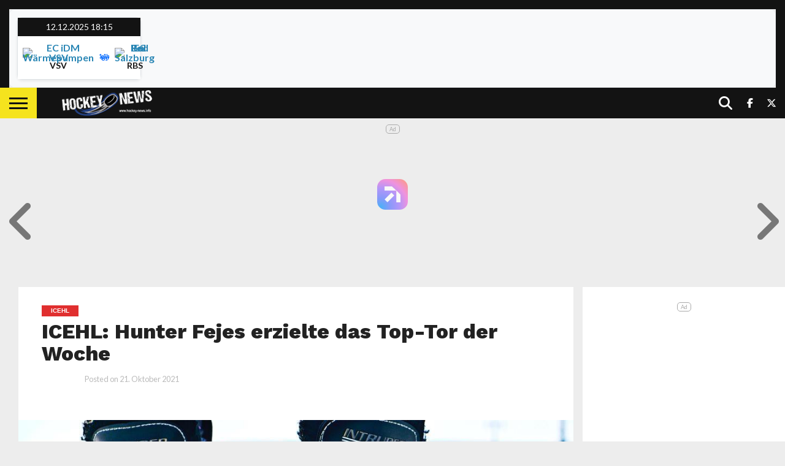

--- FILE ---
content_type: text/html; charset=UTF-8
request_url: https://hockey-news.info/icehl-hunter-fejes-erzielte-das-top-tor-der-woche/
body_size: 36383
content:
<!DOCTYPE html>
<html lang="de">
<head>

<meta charset="UTF-8" >
<meta name="viewport" id="viewport" content="width=device-width, initial-scale=1.0, maximum-scale=1.0, minimum-scale=1.0, user-scalable=no" />


<link rel="alternate" type="application/rss+xml" title="RSS 2.0" href="https://hockey-news.info/feed/" />
<link rel="alternate" type="text/xml" title="RSS .92" href="https://hockey-news.info/feed/rss/" />
<link rel="alternate" type="application/atom+xml" title="Atom 0.3" href="https://hockey-news.info/feed/atom/" />
<link rel="pingback" href="https://hockey-news.info/xmlrpc.php" />

<meta property="og:image" content="https://hockey-news.info/wp-content/uploads/2020/04/Eishockey_Skates_Beispielfoto_Archivbild-1000x600.jpg" />
<meta name="twitter:image" content="https://hockey-news.info/wp-content/uploads/2020/04/Eishockey_Skates_Beispielfoto_Archivbild-1000x600.jpg" />

<meta property="og:type" content="article" />
<meta property="og:description" content="Eine spannende Eishockey-Woche mit zahlreichen hochkarätigen Toren liegt hinter uns. Die besten fünf Treffer stellen wir wie gewohnt hier für Sie bereit. Angeführt werden die bet-at-home Top-5-Tore von Hunter Fejes, vom HC TESLA Orli Znojmo, der mit einem sehenswerten Trick aufzeigte. Für den US-Amerikaner war es der dritte Treffer im Dress der Tschechen. T.J. Brennan, [&hellip;]" />
<meta name="twitter:card" content="summary">
<meta name="twitter:url" content="https://hockey-news.info/icehl-hunter-fejes-erzielte-das-top-tor-der-woche/">
<meta name="twitter:title" content="ICEHL: Hunter Fejes erzielte das Top-Tor der Woche">
<meta name="twitter:description" content="Eine spannende Eishockey-Woche mit zahlreichen hochkarätigen Toren liegt hinter uns. Die besten fünf Treffer stellen wir wie gewohnt hier für Sie bereit. Angeführt werden die bet-at-home Top-5-Tore von Hunter Fejes, vom HC TESLA Orli Znojmo, der mit einem sehenswerten Trick aufzeigte. Für den US-Amerikaner war es der dritte Treffer im Dress der Tschechen. T.J. Brennan, [&hellip;]">


<meta name='robots' content='index, follow, max-image-preview:large, max-snippet:-1, max-video-preview:-1' />
	<style>img:is([sizes="auto" i], [sizes^="auto," i]) { contain-intrinsic-size: 3000px 1500px }</style>
	
	<!-- This site is optimized with the Yoast SEO plugin v26.5 - https://yoast.com/wordpress/plugins/seo/ -->
	<title>ICEHL: Hunter Fejes erzielte das Top-Tor der Woche - Hockey-News.info - Alle News über das nationale und internationale Eishockey</title>
	<link rel="canonical" href="https://hockey-news.info/icehl-hunter-fejes-erzielte-das-top-tor-der-woche/" />
	<meta property="og:locale" content="de_DE" />
	<meta property="og:type" content="article" />
	<meta property="og:title" content="ICEHL: Hunter Fejes erzielte das Top-Tor der Woche - Hockey-News.info - Alle News über das nationale und internationale Eishockey" />
	<meta property="og:description" content="Eine spannende Eishockey-Woche mit zahlreichen hochkarätigen Toren liegt hinter uns. Die besten fünf Treffer stellen wir wie gewohnt hier für Sie bereit. Angeführt werden die bet-at-home Top-5-Tore von Hunter Fejes, vom HC TESLA Orli Znojmo, der mit einem sehenswerten Trick aufzeigte. Für den US-Amerikaner war es der dritte Treffer im Dress der Tschechen. T.J. Brennan, [&hellip;]" />
	<meta property="og:url" content="https://hockey-news.info/icehl-hunter-fejes-erzielte-das-top-tor-der-woche/" />
	<meta property="og:site_name" content="Hockey-News.info - Alle News über das nationale und internationale Eishockey" />
	<meta property="article:publisher" content="https://www.facebook.com/hockeynews" />
	<meta property="article:published_time" content="2021-10-21T10:57:59+00:00" />
	<meta property="article:modified_time" content="2021-10-21T10:58:00+00:00" />
	<meta property="og:image" content="https://hockey-news.info/wp-content/uploads/2020/04/Eishockey_Skates_Beispielfoto_Archivbild.jpg" />
	<meta property="og:image:width" content="1024" />
	<meta property="og:image:height" content="637" />
	<meta property="og:image:type" content="image/jpeg" />
	<meta name="author" content="Hockey News" />
	<meta name="twitter:card" content="summary_large_image" />
	<meta name="twitter:creator" content="@hockeynewsinfo" />
	<meta name="twitter:site" content="@hockeynewsinfo" />
	<meta name="twitter:label1" content="Verfasst von" />
	<meta name="twitter:data1" content="Hockey News" />
	<meta name="twitter:label2" content="Geschätzte Lesezeit" />
	<meta name="twitter:data2" content="1 Minute" />
	<script type="application/ld+json" class="yoast-schema-graph">{"@context":"https://schema.org","@graph":[{"@type":"Article","@id":"https://hockey-news.info/icehl-hunter-fejes-erzielte-das-top-tor-der-woche/#article","isPartOf":{"@id":"https://hockey-news.info/icehl-hunter-fejes-erzielte-das-top-tor-der-woche/"},"author":{"name":"Hockey News","@id":"https://hockey-news.info/#/schema/person/e0b5c1227eaed552cfbb95ecd8aea173"},"headline":"ICEHL: Hunter Fejes erzielte das Top-Tor der Woche","datePublished":"2021-10-21T10:57:59+00:00","dateModified":"2021-10-21T10:58:00+00:00","mainEntityOfPage":{"@id":"https://hockey-news.info/icehl-hunter-fejes-erzielte-das-top-tor-der-woche/"},"wordCount":130,"publisher":{"@id":"https://hockey-news.info/#organization"},"image":{"@id":"https://hockey-news.info/icehl-hunter-fejes-erzielte-das-top-tor-der-woche/#primaryimage"},"thumbnailUrl":"https://hockey-news.info/wp-content/uploads/2020/04/Eishockey_Skates_Beispielfoto_Archivbild.jpg","keywords":["featured","icehl"],"articleSection":["ICEHL","ICEHL Teams"],"inLanguage":"de"},{"@type":"WebPage","@id":"https://hockey-news.info/icehl-hunter-fejes-erzielte-das-top-tor-der-woche/","url":"https://hockey-news.info/icehl-hunter-fejes-erzielte-das-top-tor-der-woche/","name":"ICEHL: Hunter Fejes erzielte das Top-Tor der Woche - Hockey-News.info - Alle News über das nationale und internationale Eishockey","isPartOf":{"@id":"https://hockey-news.info/#website"},"primaryImageOfPage":{"@id":"https://hockey-news.info/icehl-hunter-fejes-erzielte-das-top-tor-der-woche/#primaryimage"},"image":{"@id":"https://hockey-news.info/icehl-hunter-fejes-erzielte-das-top-tor-der-woche/#primaryimage"},"thumbnailUrl":"https://hockey-news.info/wp-content/uploads/2020/04/Eishockey_Skates_Beispielfoto_Archivbild.jpg","datePublished":"2021-10-21T10:57:59+00:00","dateModified":"2021-10-21T10:58:00+00:00","breadcrumb":{"@id":"https://hockey-news.info/icehl-hunter-fejes-erzielte-das-top-tor-der-woche/#breadcrumb"},"inLanguage":"de","potentialAction":[{"@type":"ReadAction","target":["https://hockey-news.info/icehl-hunter-fejes-erzielte-das-top-tor-der-woche/"]}]},{"@type":"ImageObject","inLanguage":"de","@id":"https://hockey-news.info/icehl-hunter-fejes-erzielte-das-top-tor-der-woche/#primaryimage","url":"https://hockey-news.info/wp-content/uploads/2020/04/Eishockey_Skates_Beispielfoto_Archivbild.jpg","contentUrl":"https://hockey-news.info/wp-content/uploads/2020/04/Eishockey_Skates_Beispielfoto_Archivbild.jpg","width":1024,"height":637,"caption":"Photo Unsplash"},{"@type":"BreadcrumbList","@id":"https://hockey-news.info/icehl-hunter-fejes-erzielte-das-top-tor-der-woche/#breadcrumb","itemListElement":[{"@type":"ListItem","position":1,"name":"Startseite","item":"https://hockey-news.info/"},{"@type":"ListItem","position":2,"name":"Beispiel-Seite","item":"https://hockey-news.info/beispiel-seite/"},{"@type":"ListItem","position":3,"name":"ICEHL: Hunter Fejes erzielte das Top-Tor der Woche"}]},{"@type":"WebSite","@id":"https://hockey-news.info/#website","url":"https://hockey-news.info/","name":"Hockey-News.info - Alle News über das nationale und internationale Eishockey","description":"Alle News über das nationale und internationale Eishockey","publisher":{"@id":"https://hockey-news.info/#organization"},"potentialAction":[{"@type":"SearchAction","target":{"@type":"EntryPoint","urlTemplate":"https://hockey-news.info/?s={search_term_string}"},"query-input":{"@type":"PropertyValueSpecification","valueRequired":true,"valueName":"search_term_string"}}],"inLanguage":"de"},{"@type":"Organization","@id":"https://hockey-news.info/#organization","name":"Hockey-News.info - Alle News über das nationale und internationale Eishockey","url":"https://hockey-news.info/","logo":{"@type":"ImageObject","inLanguage":"de","@id":"https://hockey-news.info/#/schema/logo/image/","url":"https://hockey-news.info/wp-content/uploads/2017/07/Hockey-News-Logo-Black-Background.png","contentUrl":"https://hockey-news.info/wp-content/uploads/2017/07/Hockey-News-Logo-Black-Background.png","width":1200,"height":628,"caption":"Hockey-News.info - Alle News über das nationale und internationale Eishockey"},"image":{"@id":"https://hockey-news.info/#/schema/logo/image/"},"sameAs":["https://www.facebook.com/hockeynews","https://x.com/hockeynewsinfo","https://www.instagram.com/hockeynews.info/"]},{"@type":"Person","@id":"https://hockey-news.info/#/schema/person/e0b5c1227eaed552cfbb95ecd8aea173","name":"Hockey News","sameAs":["https://hockey-news.info"],"url":"https://hockey-news.info/author/hockey-news/"}]}</script>
	<!-- / Yoast SEO plugin. -->


<link rel='dns-prefetch' href='//static.fastcmp.com' />
<link rel='dns-prefetch' href='//www.flashb.id' />
<link rel='dns-prefetch' href='//stats.wp.com' />
<link rel='dns-prefetch' href='//fonts.googleapis.com' />
<link rel='dns-prefetch' href='//v0.wordpress.com' />
<link rel="alternate" type="application/rss+xml" title="Hockey-News.info - Alle News über das nationale und internationale Eishockey &raquo; Feed" href="https://hockey-news.info/feed/" />
<link rel="alternate" type="application/rss+xml" title="Hockey-News.info - Alle News über das nationale und internationale Eishockey &raquo; Kommentar-Feed" href="https://hockey-news.info/comments/feed/" />
<style id='fast-cmp-custom-styles-inline-css' type='text/css'>
#fast-cmp-container button.fast-cmp-button-primary{background-color:#000000!important;color:#fff700!important;}#fast-cmp-container #fast-cmp-home button.fast-cmp-button-secondary{box-shadow: inset 0 0 0 1px #000000!important;}#fast-cmp-container #fast-cmp-home button.fast-cmp-navigation-button{box-shadow: inset 0 0 0 1px #000000!important;}#fast-cmp-container #fast-cmp-home button.fast-cmp-button-secondary{color:#000000!important;}#fast-cmp-container #fast-cmp-home button.fast-cmp-button-secondary:hover{box-shadow: inset 0 0 0 1px #000000!important;color:#000000!important;}#fast-cmp-container #fast-cmp-home button.fast-cmp-navigation-button, #fast-cmp-container .fast-cmp-layout-header .fast-cmp-navigation-button{background-color:transparent!important;color:#000000!important;}#fast-cmp-container #fast-cmp-home button.fast-cmp-navigation-button:hover, #fast-cmp-container .fast-cmp-layout-header .fast-cmp-navigation-button:hover{box-shadow: inset 0 0 0 1px #000000!important;color:#000000!important;}#fast-cmp-container #fast-cmp-consents .fast-cmp-layout-nav button.fast-cmp-navigation-button {color: #000000!important;box-shadow: inset 0 0 0 1px #000000!important;}#fast-cmp-form .fast-cmp-spinner {border-left-color: #fff700!important;}#fast-cmp-container button.fast-cmp-button-primary:focus {border-color: #000000!important;box-shadow: inset 0 0 0 2px #000000, inset 0 0 0 4px #fff!important;outline: solid transparent !important;}
</style>
<style id='actirise-presized-inline-css' type='text/css'>
div[data-actirise-slot="top-page"]{ display: none;  margin: ;}@media screen and (min-width: 770px){div[data-actirise-slot="top-page"].device-desktop{display: flex !important;width: 100%;min-height: 250px; }} @media screen and (max-width: 480px){div[data-actirise-slot="top-page"].device-mobile{display: flex !important;width: 100%;min-height: 280px; }} @media screen and (min-width: 481px) and (max-width: 769px){div[data-actirise-slot="top-page"].device-tablet{display: flex !important;width: 100%;min-height: 280px; }}div[data-actirise-slot="top-content"]{ display: none;  margin: ;}@media screen and (max-width: 480px){div[data-actirise-slot="top-content"].device-mobile{display: flex !important;width: 100%;min-height: 380px; }} @media screen and (min-width: 481px) and (max-width: 769px){div[data-actirise-slot="top-content"].device-tablet{display: flex !important;width: 100%;min-height: 380px; }}div[data-actirise-slot="in-feed-atf"]{ display: none;  margin: ;}@media screen and (max-width: 480px){div[data-actirise-slot="in-feed-atf"].device-mobile{display: flex !important;width: 100%;min-height: 380px; }} @media screen and (min-width: 481px) and (max-width: 769px){div[data-actirise-slot="in-feed-atf"].device-tablet{display: flex !important;width: 100%;min-height: 380px; }}
</style>
<style id='wp-emoji-styles-inline-css' type='text/css'>

	img.wp-smiley, img.emoji {
		display: inline !important;
		border: none !important;
		box-shadow: none !important;
		height: 1em !important;
		width: 1em !important;
		margin: 0 0.07em !important;
		vertical-align: -0.1em !important;
		background: none !important;
		padding: 0 !important;
	}
</style>
<link rel='stylesheet' id='wp-block-library-css' href='https://hockey-news.info/wp-includes/css/dist/block-library/style.min.css?ver=6.8.3' type='text/css' media='all' />
<style id='classic-theme-styles-inline-css' type='text/css'>
/*! This file is auto-generated */
.wp-block-button__link{color:#fff;background-color:#32373c;border-radius:9999px;box-shadow:none;text-decoration:none;padding:calc(.667em + 2px) calc(1.333em + 2px);font-size:1.125em}.wp-block-file__button{background:#32373c;color:#fff;text-decoration:none}
</style>
<link rel='stylesheet' id='wp-components-css' href='https://hockey-news.info/wp-includes/css/dist/components/style.min.css?ver=6.8.3' type='text/css' media='all' />
<link rel='stylesheet' id='wp-preferences-css' href='https://hockey-news.info/wp-includes/css/dist/preferences/style.min.css?ver=6.8.3' type='text/css' media='all' />
<link rel='stylesheet' id='wp-block-editor-css' href='https://hockey-news.info/wp-includes/css/dist/block-editor/style.min.css?ver=6.8.3' type='text/css' media='all' />
<link rel='stylesheet' id='popup-maker-block-library-style-css' href='https://hockey-news.info/wp-content/plugins/popup-maker/dist/packages/block-library-style.css?ver=dbea705cfafe089d65f1' type='text/css' media='all' />
<link rel='stylesheet' id='mediaelement-css' href='https://hockey-news.info/wp-includes/js/mediaelement/mediaelementplayer-legacy.min.css?ver=4.2.17' type='text/css' media='all' />
<link rel='stylesheet' id='wp-mediaelement-css' href='https://hockey-news.info/wp-includes/js/mediaelement/wp-mediaelement.min.css?ver=6.8.3' type='text/css' media='all' />
<style id='jetpack-sharing-buttons-style-inline-css' type='text/css'>
.jetpack-sharing-buttons__services-list{display:flex;flex-direction:row;flex-wrap:wrap;gap:0;list-style-type:none;margin:5px;padding:0}.jetpack-sharing-buttons__services-list.has-small-icon-size{font-size:12px}.jetpack-sharing-buttons__services-list.has-normal-icon-size{font-size:16px}.jetpack-sharing-buttons__services-list.has-large-icon-size{font-size:24px}.jetpack-sharing-buttons__services-list.has-huge-icon-size{font-size:36px}@media print{.jetpack-sharing-buttons__services-list{display:none!important}}.editor-styles-wrapper .wp-block-jetpack-sharing-buttons{gap:0;padding-inline-start:0}ul.jetpack-sharing-buttons__services-list.has-background{padding:1.25em 2.375em}
</style>
<style id='global-styles-inline-css' type='text/css'>
:root{--wp--preset--aspect-ratio--square: 1;--wp--preset--aspect-ratio--4-3: 4/3;--wp--preset--aspect-ratio--3-4: 3/4;--wp--preset--aspect-ratio--3-2: 3/2;--wp--preset--aspect-ratio--2-3: 2/3;--wp--preset--aspect-ratio--16-9: 16/9;--wp--preset--aspect-ratio--9-16: 9/16;--wp--preset--color--black: #000000;--wp--preset--color--cyan-bluish-gray: #abb8c3;--wp--preset--color--white: #ffffff;--wp--preset--color--pale-pink: #f78da7;--wp--preset--color--vivid-red: #cf2e2e;--wp--preset--color--luminous-vivid-orange: #ff6900;--wp--preset--color--luminous-vivid-amber: #fcb900;--wp--preset--color--light-green-cyan: #7bdcb5;--wp--preset--color--vivid-green-cyan: #00d084;--wp--preset--color--pale-cyan-blue: #8ed1fc;--wp--preset--color--vivid-cyan-blue: #0693e3;--wp--preset--color--vivid-purple: #9b51e0;--wp--preset--gradient--vivid-cyan-blue-to-vivid-purple: linear-gradient(135deg,rgba(6,147,227,1) 0%,rgb(155,81,224) 100%);--wp--preset--gradient--light-green-cyan-to-vivid-green-cyan: linear-gradient(135deg,rgb(122,220,180) 0%,rgb(0,208,130) 100%);--wp--preset--gradient--luminous-vivid-amber-to-luminous-vivid-orange: linear-gradient(135deg,rgba(252,185,0,1) 0%,rgba(255,105,0,1) 100%);--wp--preset--gradient--luminous-vivid-orange-to-vivid-red: linear-gradient(135deg,rgba(255,105,0,1) 0%,rgb(207,46,46) 100%);--wp--preset--gradient--very-light-gray-to-cyan-bluish-gray: linear-gradient(135deg,rgb(238,238,238) 0%,rgb(169,184,195) 100%);--wp--preset--gradient--cool-to-warm-spectrum: linear-gradient(135deg,rgb(74,234,220) 0%,rgb(151,120,209) 20%,rgb(207,42,186) 40%,rgb(238,44,130) 60%,rgb(251,105,98) 80%,rgb(254,248,76) 100%);--wp--preset--gradient--blush-light-purple: linear-gradient(135deg,rgb(255,206,236) 0%,rgb(152,150,240) 100%);--wp--preset--gradient--blush-bordeaux: linear-gradient(135deg,rgb(254,205,165) 0%,rgb(254,45,45) 50%,rgb(107,0,62) 100%);--wp--preset--gradient--luminous-dusk: linear-gradient(135deg,rgb(255,203,112) 0%,rgb(199,81,192) 50%,rgb(65,88,208) 100%);--wp--preset--gradient--pale-ocean: linear-gradient(135deg,rgb(255,245,203) 0%,rgb(182,227,212) 50%,rgb(51,167,181) 100%);--wp--preset--gradient--electric-grass: linear-gradient(135deg,rgb(202,248,128) 0%,rgb(113,206,126) 100%);--wp--preset--gradient--midnight: linear-gradient(135deg,rgb(2,3,129) 0%,rgb(40,116,252) 100%);--wp--preset--font-size--small: 13px;--wp--preset--font-size--medium: 20px;--wp--preset--font-size--large: 36px;--wp--preset--font-size--x-large: 42px;--wp--preset--spacing--20: 0.44rem;--wp--preset--spacing--30: 0.67rem;--wp--preset--spacing--40: 1rem;--wp--preset--spacing--50: 1.5rem;--wp--preset--spacing--60: 2.25rem;--wp--preset--spacing--70: 3.38rem;--wp--preset--spacing--80: 5.06rem;--wp--preset--shadow--natural: 6px 6px 9px rgba(0, 0, 0, 0.2);--wp--preset--shadow--deep: 12px 12px 50px rgba(0, 0, 0, 0.4);--wp--preset--shadow--sharp: 6px 6px 0px rgba(0, 0, 0, 0.2);--wp--preset--shadow--outlined: 6px 6px 0px -3px rgba(255, 255, 255, 1), 6px 6px rgba(0, 0, 0, 1);--wp--preset--shadow--crisp: 6px 6px 0px rgba(0, 0, 0, 1);}:where(.is-layout-flex){gap: 0.5em;}:where(.is-layout-grid){gap: 0.5em;}body .is-layout-flex{display: flex;}.is-layout-flex{flex-wrap: wrap;align-items: center;}.is-layout-flex > :is(*, div){margin: 0;}body .is-layout-grid{display: grid;}.is-layout-grid > :is(*, div){margin: 0;}:where(.wp-block-columns.is-layout-flex){gap: 2em;}:where(.wp-block-columns.is-layout-grid){gap: 2em;}:where(.wp-block-post-template.is-layout-flex){gap: 1.25em;}:where(.wp-block-post-template.is-layout-grid){gap: 1.25em;}.has-black-color{color: var(--wp--preset--color--black) !important;}.has-cyan-bluish-gray-color{color: var(--wp--preset--color--cyan-bluish-gray) !important;}.has-white-color{color: var(--wp--preset--color--white) !important;}.has-pale-pink-color{color: var(--wp--preset--color--pale-pink) !important;}.has-vivid-red-color{color: var(--wp--preset--color--vivid-red) !important;}.has-luminous-vivid-orange-color{color: var(--wp--preset--color--luminous-vivid-orange) !important;}.has-luminous-vivid-amber-color{color: var(--wp--preset--color--luminous-vivid-amber) !important;}.has-light-green-cyan-color{color: var(--wp--preset--color--light-green-cyan) !important;}.has-vivid-green-cyan-color{color: var(--wp--preset--color--vivid-green-cyan) !important;}.has-pale-cyan-blue-color{color: var(--wp--preset--color--pale-cyan-blue) !important;}.has-vivid-cyan-blue-color{color: var(--wp--preset--color--vivid-cyan-blue) !important;}.has-vivid-purple-color{color: var(--wp--preset--color--vivid-purple) !important;}.has-black-background-color{background-color: var(--wp--preset--color--black) !important;}.has-cyan-bluish-gray-background-color{background-color: var(--wp--preset--color--cyan-bluish-gray) !important;}.has-white-background-color{background-color: var(--wp--preset--color--white) !important;}.has-pale-pink-background-color{background-color: var(--wp--preset--color--pale-pink) !important;}.has-vivid-red-background-color{background-color: var(--wp--preset--color--vivid-red) !important;}.has-luminous-vivid-orange-background-color{background-color: var(--wp--preset--color--luminous-vivid-orange) !important;}.has-luminous-vivid-amber-background-color{background-color: var(--wp--preset--color--luminous-vivid-amber) !important;}.has-light-green-cyan-background-color{background-color: var(--wp--preset--color--light-green-cyan) !important;}.has-vivid-green-cyan-background-color{background-color: var(--wp--preset--color--vivid-green-cyan) !important;}.has-pale-cyan-blue-background-color{background-color: var(--wp--preset--color--pale-cyan-blue) !important;}.has-vivid-cyan-blue-background-color{background-color: var(--wp--preset--color--vivid-cyan-blue) !important;}.has-vivid-purple-background-color{background-color: var(--wp--preset--color--vivid-purple) !important;}.has-black-border-color{border-color: var(--wp--preset--color--black) !important;}.has-cyan-bluish-gray-border-color{border-color: var(--wp--preset--color--cyan-bluish-gray) !important;}.has-white-border-color{border-color: var(--wp--preset--color--white) !important;}.has-pale-pink-border-color{border-color: var(--wp--preset--color--pale-pink) !important;}.has-vivid-red-border-color{border-color: var(--wp--preset--color--vivid-red) !important;}.has-luminous-vivid-orange-border-color{border-color: var(--wp--preset--color--luminous-vivid-orange) !important;}.has-luminous-vivid-amber-border-color{border-color: var(--wp--preset--color--luminous-vivid-amber) !important;}.has-light-green-cyan-border-color{border-color: var(--wp--preset--color--light-green-cyan) !important;}.has-vivid-green-cyan-border-color{border-color: var(--wp--preset--color--vivid-green-cyan) !important;}.has-pale-cyan-blue-border-color{border-color: var(--wp--preset--color--pale-cyan-blue) !important;}.has-vivid-cyan-blue-border-color{border-color: var(--wp--preset--color--vivid-cyan-blue) !important;}.has-vivid-purple-border-color{border-color: var(--wp--preset--color--vivid-purple) !important;}.has-vivid-cyan-blue-to-vivid-purple-gradient-background{background: var(--wp--preset--gradient--vivid-cyan-blue-to-vivid-purple) !important;}.has-light-green-cyan-to-vivid-green-cyan-gradient-background{background: var(--wp--preset--gradient--light-green-cyan-to-vivid-green-cyan) !important;}.has-luminous-vivid-amber-to-luminous-vivid-orange-gradient-background{background: var(--wp--preset--gradient--luminous-vivid-amber-to-luminous-vivid-orange) !important;}.has-luminous-vivid-orange-to-vivid-red-gradient-background{background: var(--wp--preset--gradient--luminous-vivid-orange-to-vivid-red) !important;}.has-very-light-gray-to-cyan-bluish-gray-gradient-background{background: var(--wp--preset--gradient--very-light-gray-to-cyan-bluish-gray) !important;}.has-cool-to-warm-spectrum-gradient-background{background: var(--wp--preset--gradient--cool-to-warm-spectrum) !important;}.has-blush-light-purple-gradient-background{background: var(--wp--preset--gradient--blush-light-purple) !important;}.has-blush-bordeaux-gradient-background{background: var(--wp--preset--gradient--blush-bordeaux) !important;}.has-luminous-dusk-gradient-background{background: var(--wp--preset--gradient--luminous-dusk) !important;}.has-pale-ocean-gradient-background{background: var(--wp--preset--gradient--pale-ocean) !important;}.has-electric-grass-gradient-background{background: var(--wp--preset--gradient--electric-grass) !important;}.has-midnight-gradient-background{background: var(--wp--preset--gradient--midnight) !important;}.has-small-font-size{font-size: var(--wp--preset--font-size--small) !important;}.has-medium-font-size{font-size: var(--wp--preset--font-size--medium) !important;}.has-large-font-size{font-size: var(--wp--preset--font-size--large) !important;}.has-x-large-font-size{font-size: var(--wp--preset--font-size--x-large) !important;}
:where(.wp-block-post-template.is-layout-flex){gap: 1.25em;}:where(.wp-block-post-template.is-layout-grid){gap: 1.25em;}
:where(.wp-block-columns.is-layout-flex){gap: 2em;}:where(.wp-block-columns.is-layout-grid){gap: 2em;}
:root :where(.wp-block-pullquote){font-size: 1.5em;line-height: 1.6;}
</style>
<link rel='stylesheet' id='Total_Soft_Poll-css' href='https://hockey-news.info/wp-content/plugins/TS-Poll/CSS/Total-Soft-Poll-Widget.css?ver=6.8.3' type='text/css' media='all' />
<link rel='stylesheet' id='fontawesome-css-css' href='https://hockey-news.info/wp-content/plugins/TS-Poll/CSS/totalsoft.css?ver=6.8.3' type='text/css' media='all' />
<link rel='stylesheet' id='hockeynews-widgets-css' href='https://hockey-news.info/wp-content/plugins/hockey_wp/assets/css/widgets.css?ver=2.1.6' type='text/css' media='all' />
<link rel='stylesheet' id='mvp-reset-css' href='https://hockey-news.info/wp-content/themes/flex-mag/css/reset.css?ver=6.8.3' type='text/css' media='all' />
<link rel='stylesheet' id='mvp-fontawesome-css' href='https://hockey-news.info/wp-content/themes/flex-mag/font-awesome/css/all.css?ver=6.8.3' type='text/css' media='all' />
<link rel='stylesheet' id='mvp-style-css' href='https://hockey-news.info/wp-content/themes/flex-mag/style.css?ver=6.8.3' type='text/css' media='all' />
<!--[if lt IE 10]>
<link rel='stylesheet' id='mvp-iecss-css' href='https://hockey-news.info/wp-content/themes/flex-mag/css/iecss.css?ver=6.8.3' type='text/css' media='all' />
<![endif]-->
<link rel='stylesheet' id='mvp-fonts-css' href='//fonts.googleapis.com/css?family=Oswald%3A400%2C700%7CLato%3A400%2C700%7CWork+Sans%3A900%7CMontserrat%3A400%2C700%7COpen+Sans%3A800%7CPlayfair+Display%3A400%2C700%2C900%7CQuicksand%7CRaleway%3A200%2C400%2C700%7CRoboto+Slab%3A400%2C700%7CWork+Sans%3A100%2C200%2C300%2C400%2C500%2C600%2C700%2C800%2C900%7CMontserrat%3A100%2C200%2C300%2C400%2C500%2C600%2C700%2C800%2C900%7CWork+Sans%3A100%2C200%2C300%2C400%2C500%2C600%2C700%2C800%2C900%7CLato%3A100%2C200%2C300%2C400%2C500%2C600%2C700%2C800%2C900%7CMontserrat%3A100%2C200%2C300%2C400%2C500%2C600%2C700%2C800%2C900%26subset%3Dlatin%2Clatin-ext%2Ccyrillic%2Ccyrillic-ext%2Cgreek-ext%2Cgreek%2Cvietnamese' type='text/css' media='all' />
<link rel='stylesheet' id='mvp-media-queries-css' href='https://hockey-news.info/wp-content/themes/flex-mag/css/media-queries.css?ver=6.8.3' type='text/css' media='all' />
<link rel='stylesheet' id='tablepress-default-css' href='https://hockey-news.info/wp-content/tablepress-combined.min.css?ver=135' type='text/css' media='all' />
<link rel='stylesheet' id='popup-maker-site-css' href='//hockey-news.info/wp-content/uploads/pum/pum-site-styles.css?generated=1765286395&#038;ver=1.21.5' type='text/css' media='all' />
<script type="text/javascript" data-no-optimize="1" data-wpmeteor-nooptimize="true" data-cfasync="false" nowprocket="" charset="UTF-8">
/* <![CDATA[ */
window.FAST_CMP_OPTIONS = { 
					configType: 'actirise-wp',
					domainUid: '11a5fd7c-2688-5365-b01f-e7ef2729961a',
					countryCode: 'AT',
					policyUrl: 'https://hockey-news.info/datenschutzerklaerung/',
					displaySynchronous: false,
					publisherName: 'Hockey-News.info - Alle News über das nationale und internationale Eishockey',
					bootstrap: { 
						excludedIABVendors: [], 
						excludedGoogleVendors: [],
					},
					jurisdiction: 'tcfeuv2',
					googleConsentMode: {enabled: true,},
					publisherLogo: function (c) { return c.createElement('img', { src: 'https://hockey-news.info/wp-content/uploads/2017/07/Hockey-News_Logo_weiss_klein-5.png', height: '40' }) },
					
				};
(function(){var e={484:function(e){window.FAST_CMP_T0=Date.now();window.FAST_CMP_QUEUE={};window.FAST_CMP_QUEUE_ID=0;function t(){var e=Array.prototype.slice.call(arguments);if(!e.length)return Object.values(window.FAST_CMP_QUEUE);else if(e[0]==="ping"){if(typeof e[2]==="function")e[2]({cmpLoaded:false,cmpStatus:"stub",apiVersion:"2.0",cmpId:parseInt("388",10)})}else window.FAST_CMP_QUEUE[window.FAST_CMP_QUEUE_ID++]=e}e.exports={name:"light",handler:t}}};var t={};function a(r){var n=t[r];if(n!==void 0)return n.exports;var o=t[r]={exports:{}};e[r](o,o.exports,a);return o.exports}function r(e){"@babel/helpers - typeof";return r="function"==typeof Symbol&&"symbol"==typeof Symbol.iterator?function(e){return typeof e}:function(e){return e&&"function"==typeof Symbol&&e.constructor===Symbol&&e!==Symbol.prototype?"symbol":typeof e},r(e)}var n=a(484);var o="__tcfapiLocator";var i=window;var s=i;var f;function c(){var e=i.document;var t=!!i.frames[o];if(!t)if(e.body){var a=e.createElement("iframe");a.style.cssText="display:none";a.name=o;e.body.appendChild(a)}else setTimeout(c,5);return!t}function l(e){var t=typeof e.data==="string";var a={};if(t)try{a=JSON.parse(e.data)}catch(e){}else a=e.data;var n=r(a)==="object"?a.__tcfapiCall:null;if(n)window.__tcfapi(n.command,n.version,function(a,r){var o={__tcfapiReturn:{returnValue:a,success:r,callId:n.callId}};if(e&&e.source&&e.source.postMessage)e.source.postMessage(t?JSON.stringify(o):o,"*")},n.parameter)}while(s){try{if(s.frames[o]){f=s;break}}catch(e){}if(s===i.top)break;s=s.parent}if(i.FAST_CMP_HANDLER!=="custom"){if(!f){c();i.__tcfapi=n.handler;i.FAST_CMP_HANDLER=n.name;i.addEventListener("message",l,false)}else{i.__tcfapi=n.handler;i.FAST_CMP_HANDLER=n.name}for(var p in window.FAST_CMP_QUEUE||{})i.__tcfapi.apply(null,window.FAST_CMP_QUEUE[p])}})();
/* ]]> */
</script>
<script type="text/javascript" async data-no-optimize="1" data-wpmeteor-nooptimize="true" data-cfasync="false" nowprocket="" charset="UTF-8" src="https://static.fastcmp.com/fast-cmp-stub.js"></script>
<script type="text/javascript" data-cfasync="false" defer src="https://www.flashb.id/universal/d3b3d57b-2360-5f3b-b1d6-f5c7b5a285a2.js"></script>
<script type="e071eaf49102b273aa4201a3-text/javascript">
/* <![CDATA[ */
window._hbdbrk=window._hbdbrk||[];window._hbdbrk.push(['_vars', {page_type:'article',pid:3,custom1:'Hockey News',custom2:'icehl',custom3:'103679',custom4:'',custom5:'',}]);
window.actirisePlugin=window.actirisePlugin||{};window.actirisePlugin.version='3.3.2';window.actirisePlugin.version_lastupdate=new Date(1764606481 * 1000);window.actirisePlugin.adsTxt={active:0,lastUpdate:new Date(1765510381 * 1000)};window.actirisePlugin.presized={active:1,lastUpdate:new Date(1765510380 * 1000)};window.actirisePlugin.cron=false;window.actirisePlugin.fastcmp=true;window.actirisePlugin.autoUpdate=false;window.actirisePlugin.debug=true;
/* ]]> */
</script>
<script type="e071eaf49102b273aa4201a3-text/javascript" src="https://hockey-news.info/wp-includes/js/jquery/jquery.min.js?ver=3.7.1" id="jquery-core-js"></script>
<script type="e071eaf49102b273aa4201a3-text/javascript" src="https://hockey-news.info/wp-includes/js/jquery/jquery-migrate.min.js?ver=3.4.1" id="jquery-migrate-js"></script>
<script type="e071eaf49102b273aa4201a3-text/javascript" src="https://hockey-news.info/wp-includes/js/jquery/ui/core.min.js?ver=1.13.3" id="jquery-ui-core-js"></script>
<script type="e071eaf49102b273aa4201a3-text/javascript" id="Total_Soft_Poll-js-extra">
/* <![CDATA[ */
var object = {"ajaxurl":"https:\/\/hockey-news.info\/wp-admin\/admin-ajax.php"};
/* ]]> */
</script>
<script type="e071eaf49102b273aa4201a3-text/javascript" src="https://hockey-news.info/wp-content/plugins/TS-Poll/JS/Total-Soft-Poll-Widget.js?ver=6.8.3" id="Total_Soft_Poll-js"></script>
<link rel="https://api.w.org/" href="https://hockey-news.info/wp-json/" /><link rel="alternate" title="JSON" type="application/json" href="https://hockey-news.info/wp-json/wp/v2/posts/103679" /><link rel="EditURI" type="application/rsd+xml" title="RSD" href="https://hockey-news.info/xmlrpc.php?rsd" />
<meta name="generator" content="WordPress 6.8.3" />
<link rel='shortlink' href='https://wp.me/p2Ym80-qYf' />
<link rel="alternate" title="oEmbed (JSON)" type="application/json+oembed" href="https://hockey-news.info/wp-json/oembed/1.0/embed?url=https%3A%2F%2Fhockey-news.info%2Ficehl-hunter-fejes-erzielte-das-top-tor-der-woche%2F" />
<link rel="alternate" title="oEmbed (XML)" type="text/xml+oembed" href="https://hockey-news.info/wp-json/oembed/1.0/embed?url=https%3A%2F%2Fhockey-news.info%2Ficehl-hunter-fejes-erzielte-das-top-tor-der-woche%2F&#038;format=xml" />

		<!-- GA Google Analytics @ https://m0n.co/ga -->
		<script async src="https://www.googletagmanager.com/gtag/js?id=G-FD0S88FYL7" type="e071eaf49102b273aa4201a3-text/javascript"></script>
		<script type="e071eaf49102b273aa4201a3-text/javascript">
			window.dataLayer = window.dataLayer || [];
			function gtag(){dataLayer.push(arguments);}
			gtag('js', new Date());
			gtag('config', 'G-FD0S88FYL7');
		</script>

	<script type="e071eaf49102b273aa4201a3-text/javascript">window._taboola = window._taboola || [];
_taboola.push({article:'auto'});
_taboola.push({listenTo:'render',handler:function(p){TRC.modDebug.logMessageToServer(2,"wordpress-integ");}});
_taboola.push({additional_data:{sdkd:{
            "os": "Wordpress",
            "osv": "6.8.3",
            "php_ver": "8.1.33",
            "sdkt": "Taboola Wordpress Plugin",
            "sdkv": "3.0.2",
            "loc_mid": "",
            "loc_home": ""
        }
    }
});
! function(e, f, u) {
    e.async = 1;
    e.src = u;
    f.parentNode.insertBefore(e, f);
}(document.createElement('script'), document.getElementsByTagName('script')[0], '//cdn.taboola.com/libtrc/hockeynews/loader.js');</script><script async src="https://cdn.taboola.com/webpush/publishers/1844009/taboola-push-sdk.js" type="e071eaf49102b273aa4201a3-text/javascript"></script>	<style>img#wpstats{display:none}</style>
		
<style type='text/css'>

#wallpaper {
	background: url() no-repeat 50% 0;
	}
body,
.blog-widget-text p,
.feat-widget-text p,
.post-info-right,
span.post-excerpt,
span.feat-caption,
span.soc-count-text,
#content-main p,
#commentspopup .comments-pop,
.archive-list-text p,
.author-box-bot p,
#post-404 p,
.foot-widget,
#home-feat-text p,
.feat-top2-left-text p,
.feat-wide1-text p,
.feat-wide4-text p,
#content-main table,
.foot-copy p,
.video-main-text p {
	font-family: 'Lato', sans-serif;
	}

a,
a:visited,
.post-info-name a {
	color: #2b87b5;
	}

a:hover {
	color: #999999;
	}

.fly-but-wrap,
span.feat-cat,
span.post-head-cat,
.prev-next-text a,
.prev-next-text a:visited,
.prev-next-text a:hover {
	background: #e02f2f;
	}

.fly-but-wrap {
	background: #f5e31e;
	}

.fly-but-wrap span {
	background: #131313;
	}

.woocommerce .star-rating span:before {
	color: #e02f2f;
	}

.woocommerce .widget_price_filter .ui-slider .ui-slider-range,
.woocommerce .widget_price_filter .ui-slider .ui-slider-handle {
	background-color: #e02f2f;
	}

.woocommerce span.onsale,
.woocommerce #respond input#submit.alt,
.woocommerce a.button.alt,
.woocommerce button.button.alt,
.woocommerce input.button.alt,
.woocommerce #respond input#submit.alt:hover,
.woocommerce a.button.alt:hover,
.woocommerce button.button.alt:hover,
.woocommerce input.button.alt:hover {
	background-color: #e02f2f;
	}

span.post-header {
	border-top: 4px solid #e02f2f;
	}

#main-nav-wrap,
nav.main-menu-wrap,
.nav-logo,
.nav-right-wrap,
.nav-menu-out,
.nav-logo-out,
#head-main-top {
	-webkit-backface-visibility: hidden;
	background: #131313;
	}

nav.main-menu-wrap ul li a,
.nav-menu-out:hover ul li:hover a,
.nav-menu-out:hover span.nav-search-but:hover i,
.nav-menu-out:hover span.nav-soc-but:hover i,
span.nav-search-but i,
span.nav-soc-but i {
	color: #ffffff;
	}

.nav-menu-out:hover li.menu-item-has-children:hover a:after,
nav.main-menu-wrap ul li.menu-item-has-children a:after {
	border-color: #ffffff transparent transparent transparent;
	}

.nav-menu-out:hover ul li a,
.nav-menu-out:hover span.nav-search-but i,
.nav-menu-out:hover span.nav-soc-but i {
	color: #f5e31e;
	}

.nav-menu-out:hover li.menu-item-has-children a:after {
	border-color: #f5e31e transparent transparent transparent;
	}

.nav-menu-out:hover ul li ul.mega-list li a,
.side-list-text p,
.row-widget-text p,
.blog-widget-text h2,
.feat-widget-text h2,
.archive-list-text h2,
h2.author-list-head a,
.mvp-related-text a {
	color: #2b87b5;
	}

ul.mega-list li:hover a,
ul.side-list li:hover .side-list-text p,
ul.row-widget-list li:hover .row-widget-text p,
ul.blog-widget-list li:hover .blog-widget-text h2,
.feat-widget-wrap:hover .feat-widget-text h2,
ul.archive-list li:hover .archive-list-text h2,
ul.archive-col-list li:hover .archive-list-text h2,
h2.author-list-head a:hover,
.mvp-related-posts ul li:hover .mvp-related-text a {
	color: #e02f2f !important;
	}

span.more-posts-text,
a.inf-more-but,
#comments-button a,
#comments-button span.comment-but-text {
	border: 1px solid #2b87b5;
	}

span.more-posts-text,
a.inf-more-but,
#comments-button a,
#comments-button span.comment-but-text {
	color: #2b87b5 !important;
	}

#comments-button a:hover,
#comments-button span.comment-but-text:hover,
a.inf-more-but:hover,
span.more-posts-text:hover {
	background: #2b87b5;
	}

nav.main-menu-wrap ul li a,
ul.col-tabs li a,
nav.fly-nav-menu ul li a,
.foot-menu .menu li a {
	font-family: 'Montserrat', sans-serif;
	}

.feat-top2-right-text h2,
.side-list-text p,
.side-full-text p,
.row-widget-text p,
.feat-widget-text h2,
.blog-widget-text h2,
.prev-next-text a,
.prev-next-text a:visited,
.prev-next-text a:hover,
span.post-header,
.archive-list-text h2,
#woo-content h1.page-title,
.woocommerce div.product .product_title,
.woocommerce ul.products li.product h3,
.video-main-text h2,
.mvp-related-text a {
	font-family: 'Montserrat', sans-serif;
	}

.feat-wide-sub-text h2,
#home-feat-text h2,
.feat-top2-left-text h2,
.feat-wide1-text h2,
.feat-wide4-text h2,
.feat-wide5-text h2,
h1.post-title,
#content-main h1.post-title,
#post-404 h1,
h1.post-title-wide,
#content-main blockquote p,
#commentspopup #content-main h1 {
	font-family: 'Work Sans', sans-serif;
	}

h3.home-feat-title,
h3.side-list-title,
#infscr-loading,
.score-nav-menu select,
h1.cat-head,
h1.arch-head,
h2.author-list-head,
h3.foot-head,
.woocommerce ul.product_list_widget span.product-title,
.woocommerce ul.product_list_widget li a,
.woocommerce #reviews #comments ol.commentlist li .comment-text p.meta,
.woocommerce .related h2,
.woocommerce div.product .woocommerce-tabs .panel h2,
.woocommerce div.product .product_title,
#content-main h1,
#content-main h2,
#content-main h3,
#content-main h4,
#content-main h5,
#content-main h6 {
	font-family: 'Work Sans', sans-serif;
	}

</style>
	
<style type="text/css">


.post-cont-out,
.post-cont-in {
	margin-right: 0;
	}

.nav-links {
	display: none;
	}







	

</style>

<style type="text/css" id="custom-background-css">
body.custom-background { background-color: #ededed; }
</style>
	<link rel="icon" href="https://hockey-news.info/wp-content/uploads/2017/07/cropped-Hockey-News-Logo-Button-grau-80x80.png" sizes="32x32" />
<link rel="icon" href="https://hockey-news.info/wp-content/uploads/2017/07/cropped-Hockey-News-Logo-Button-grau-300x300.png" sizes="192x192" />
<link rel="apple-touch-icon" href="https://hockey-news.info/wp-content/uploads/2017/07/cropped-Hockey-News-Logo-Button-grau-300x300.png" />
<meta name="msapplication-TileImage" content="https://hockey-news.info/wp-content/uploads/2017/07/cropped-Hockey-News-Logo-Button-grau-300x300.png" />
		<style type="text/css" id="wp-custom-css">
			td.-hd-los-standings-col-teamLogo.-hd-util-intellitable-inline-image.-hd-los-standings-team-logo img {
    max-width: 25px;
    max-height: 25px; 
    height: auto;
    /* width: 100%; */
}
td.-hd-los-standings-col-tableRank {vertical-align:middle}

td.-hd-los-schedule-col-homeTeamLogo.-hd-util-intellitable-inline-image.-hd-los-schedule-team-logo.-hd-los-schedule-home-team-logo img {
	  max-width: 25px;
    max-height: 25px; 
    height: auto;
    /* width: 100%; */
}

td.-hd-los-schedule-col-awayTeamLogo.-hd-util-intellitable-inline-image.-hd-los-schedule-team-logo.-hd-los-schedule-away-team-logo img {
	  max-width: 25px;
    max-height: 25px; 
    height: auto;
    /* width: 100%; */
}
.home-left-col {
    width: 96%;
}

.side-widget {
    width: 100%;
}

.feat-wide5-img {
    background: #eee;
}

#post-feat-img {
    max-height: 620px;
}

@media (max-width: 969px) {
    .lgiw {display:none;}
    .mdiw {display:none;}
    .smiw {display:initial;}
}

@media (min-width: 970px) {
    .lgiw {display:none;}
    .mdiw {display:initial;}
    .smiw {display:none;}
}

@media (min-width: 1400px) {
    .lgiw {display:initial;}
    .mdiw {display:none;}
    .smiw {display:none;}
}

.HNbanner {
    position: relative;
    width: 33% !important;
    display: inline-block;
    padding-bottom: 20px;
}

.WhatsApp {
    padding-top: 20px;
}

.feat-info-views, .feat-info-comm {
  display : none;
}
.tptn_counter {
  display : none;
}

.feat-info-wrap {
	display: none;
}


@media screen and (max-width: 1399px) {
		.main-menu-wrap {
		display: none;
	}
	.fly-fade-trans {
    display: none;
	}
}


@media screen and (max-width: 499px) {
		.customize-unpreviewable, .nav-soc-but {
		display: none !important;
	}
}

*/.mob-img {
		display: none;
	}/*
}

.cld-video-player-floater.cld-video-player-floating.cld-video-player-floater-bottom-right {
}

.cld-video-player-floater.cld-video-player-floating.cld-video-player-floater-bottom-right {
    margin-bottom: 150px!important;
}



@media (min-width: 768px) {
  div#video-player div.container.custom-container {
    min-width: 360px !important;
  }
}

@media (min-width: 992px) {
  div#video-player div.container.custom-container {
    min-width: 360px !important;
  }
}

@media (min-width: 1400px) {
  div#video-player div.container.custom-container {
    min-width: 480px !important;
  }
}
*/

#content-main p {
    line-height: 225% !important;
		font-size: 1.1rem !important;
}

.WhatsApp {
padding-bottom: 20px;
}

.post-info-name {
	display: none;
}		</style>
		

</head>
<body class="wp-singular post-template-default single single-post postid-103679 single-format-standard custom-background wp-embed-responsive wp-theme-flex-mag">

<div id="site" class="left relative">
<div id="site-wrap" class="left relative">
<div id="fly-wrap">
<div class="fly-wrap-out">
<div class="fly-side-wrap">
<ul class="fly-bottom-soc left relative">
<li class="fb-soc"><a href="https://www.facebook.com/hockeynews/" target="_blank"><i class="fa-brands fa-square-facebook"></i></a></li>
<li class="twit-soc"><a href="https://twitter.com/hockeynewsinfo" target="_blank"><i class="fa-brands fa-square-x-twitter"></i></a></li>
<li class="yt-soc"><a href="https://www.youtube.com/user/hockeynewsinfo2008" target="_blank"><i class="fa-brands fa-square-youtube"></i></a></li>
<li class="rss-soc"><a href="https://hockey-news.info/feed/rss/" target="_blank"><i class="fa fa-rss fa-2"></i></a></li>
</ul>
</div>
<!--fly-side-wrap-->
<div class="fly-wrap-in">
<div id="fly-menu-wrap">
<nav class="fly-nav-menu left relative">
<div class="menu-kategorien-container">
<ul id="menu-kategorien" class="menu">
<li id="menu-item-225" class="menu-item menu-item-type-taxonomy menu-item-object-category current-post-ancestor menu-item-has-children menu-item-225">
<a href="https://hockey-news.info/category/oesterreich/">&Ouml;sterreich</a>
<ul class="sub-menu">
<li id="menu-item-57" class="menu-item menu-item-type-taxonomy menu-item-object-category current-post-ancestor current-menu-parent current-post-parent menu-item-has-children menu-item-57">
<a href="https://hockey-news.info/category/oesterreich/icehl/">ICEHL</a>
<ul class="sub-menu">
<li id="menu-item-119" class="menu-item menu-item-type-taxonomy menu-item-object-category current-post-ancestor current-menu-parent current-post-parent menu-item-has-children menu-item-119">
<a href="https://hockey-news.info/category/oesterreich/icehl/icehl-teams/">ICEHL
Teams</a>
<ul class="sub-menu">
<li id="menu-item-122" class="menu-item menu-item-type-taxonomy menu-item-object-category menu-item-122">
<a href="https://hockey-news.info/category/oesterreich/icehl/icehl-teams/ec-kac/">
EC KAC</a></li>
<li id="menu-item-131" class="menu-item menu-item-type-taxonomy menu-item-object-category menu-item-131">
<a href="https://hockey-news.info/category/oesterreich/icehl/icehl-teams/ec-vsv/">
EC VSV</a></li>
<li id="menu-item-129" class="menu-item menu-item-type-taxonomy menu-item-object-category menu-item-129">
<a href="https://hockey-news.info/category/oesterreich/icehl/icehl-teams/ec-red-bull-salzburg/">
EC Red Bull Salzburg</a></li>
<li id="menu-item-124" class="menu-item menu-item-type-taxonomy menu-item-object-category menu-item-124">
<a href="https://hockey-news.info/category/oesterreich/icehl/icehl-teams/hc-bozen/">
HC Bozen</a></li>
<li id="menu-item-125" class="menu-item menu-item-type-taxonomy menu-item-object-category menu-item-125">
<a href="https://hockey-news.info/category/oesterreich/icehl/icehl-teams/hc-innsbruck-die-haie/">
HC Innsbruck &sbquo;Die Haie&lsquo;</a></li>
<li id="menu-item-96957" class="menu-item menu-item-type-taxonomy menu-item-object-category menu-item-96957">
<a href="https://hockey-news.info/category/oesterreich/icehl/icehl-teams/hc-pustertal-woelfe/">
HC Pustertal W&ouml;lfe</a></li>
<li id="menu-item-120" class="menu-item menu-item-type-taxonomy menu-item-object-category menu-item-120">
<a href="https://hockey-news.info/category/oesterreich/icehl/icehl-teams/ehc-black-wings-linz/">
EHC Black Wings Linz</a></li>
<li id="menu-item-123" class="menu-item menu-item-type-taxonomy menu-item-object-category menu-item-123">
<a href="https://hockey-news.info/category/oesterreich/icehl/icehl-teams/fehervar-av-19/">
Fehervar AV 19</a></li>
<li id="menu-item-173554" class="menu-item menu-item-type-taxonomy menu-item-object-category menu-item-173554">
<a href="https://hockey-news.info/category/oesterreich/icehl/icehl-teams/ferencvaros-budapest/">
Ferencv&aacute;ros Budapest</a></li>
<li id="menu-item-127" class="menu-item menu-item-type-taxonomy menu-item-object-category menu-item-127">
<a href="https://hockey-news.info/category/oesterreich/icehl/icehl-teams/graz99ers/">
Graz99ers</a></li>
<li id="menu-item-96959" class="menu-item menu-item-type-taxonomy menu-item-object-category menu-item-96959">
<a href="https://hockey-news.info/category/oesterreich/icehl/icehl-teams/olimpija-ljubljana/">
Olimpija Ljubljana</a></li>
<li id="menu-item-117871" class="menu-item menu-item-type-taxonomy menu-item-object-category menu-item-117871">
<a href="https://hockey-news.info/category/oesterreich/icehl/icehl-teams/pioneers-vorarlberg/">
Pioneers Vorarlberg</a></li>
<li id="menu-item-130" class="menu-item menu-item-type-taxonomy menu-item-object-category menu-item-130">
<a href="https://hockey-news.info/category/oesterreich/icehl/icehl-teams/vienna-capitals/">
Vienna Capitals</a></li>
</ul>
</li>
<li id="menu-item-132" class="menu-item menu-item-type-taxonomy menu-item-object-category menu-item-132">
<a href="https://hockey-news.info/category/oesterreich/icehl/icehl-transfers/">
ICEHL Transfers</a></li>
<li id="menu-item-157725" class="menu-item menu-item-type-taxonomy menu-item-object-category menu-item-157725">
<a href="https://hockey-news.info/category/oesterreich/icehl/icehl-saisonrueckblicke/">
ICEHL Saisonr&uuml;ckblicke</a></li>
<li id="menu-item-85744" class="menu-item menu-item-type-post_type menu-item-object-page menu-item-85744">
<a href="https://hockey-news.info/ice-tabelle/">ICEHL
Tabelle</a></li>
<li id="menu-item-177544" class="menu-item menu-item-type-taxonomy menu-item-object-category menu-item-177544">
<a href="https://hockey-news.info/category/oesterreich/icehl/icehl-kadervorstellungen-2025/">
ICEHL Kadervorstellungen 2025</a></li>
<li id="menu-item-85743" class="menu-item menu-item-type-post_type menu-item-object-page menu-item-85743">
<a href="https://hockey-news.info/ebel-spielplan-201718/">ICEHL:
Spielplan 2024/25</a></li>
<li id="menu-item-149880" class="menu-item menu-item-type-taxonomy menu-item-object-category menu-item-149880">
<a href="https://hockey-news.info/category/oesterreich/icehl/hallencheck/">Hallencheck</a></li>
</ul>
</li>
<li id="menu-item-54" class="menu-item menu-item-type-taxonomy menu-item-object-category menu-item-has-children menu-item-54">
<a href="https://hockey-news.info/category/oesterreich/alpshl/">AlpsHL</a>
<ul class="sub-menu">
<li id="menu-item-141" class="menu-item menu-item-type-taxonomy menu-item-object-category menu-item-has-children menu-item-141">
<a href="https://hockey-news.info/category/oesterreich/alpshl/alpshl-teams/">
AlpsHL Teams</a>
<ul class="sub-menu">
<li id="menu-item-142" class="menu-item menu-item-type-taxonomy menu-item-object-category menu-item-142">
<a href="https://hockey-news.info/category/oesterreich/alpshl/alpshl-teams/adler-stadtwerke-kitzbuehel/">
Adler Stadtwerke Kitzb&uuml;hel</a></li>
<li id="menu-item-154" class="menu-item menu-item-type-taxonomy menu-item-object-category menu-item-154">
<a href="https://hockey-news.info/category/oesterreich/icehl/icehl-teams/migross-supermercati-asiago-hockey/">
Asiago Hockey</a></li>
<li id="menu-item-143" class="menu-item menu-item-type-taxonomy menu-item-object-category menu-item-143">
<a href="https://hockey-news.info/category/oesterreich/alpshl/alpshl-teams/ec-bregenzerwald/">
EC Bregenzerwald</a></li>
<li id="menu-item-146" class="menu-item menu-item-type-taxonomy menu-item-object-category menu-item-146">
<a href="https://hockey-news.info/category/oesterreich/alpshl/alpshl-teams/ek-zeller-eisbaeren/">
EK Zeller Eisb&auml;ren</a></li>
<li id="menu-item-96960" class="menu-item menu-item-type-taxonomy menu-item-object-category menu-item-96960">
<a href="https://hockey-news.info/category/oesterreich/alpshl/alpshl-teams/hc-meran/">
HC Meran/o Pircher</a></li>
<li id="menu-item-149" class="menu-item menu-item-type-taxonomy menu-item-object-category menu-item-149">
<a href="https://hockey-news.info/category/oesterreich/alpshl/alpshl-teams/hc-gherdeina-valgardena-it/">
HC Gherdeina valgardena.it</a></li>
<li id="menu-item-157812" class="menu-item menu-item-type-taxonomy menu-item-object-category menu-item-157812">
<a href="https://hockey-news.info/category/oesterreich/alpshl/alpshl-teams/hk-rst-pellet-celje/">
HK RST Pellet Celje</a></li>
<li id="menu-item-121848" class="menu-item menu-item-type-taxonomy menu-item-object-category menu-item-121848">
<a href="https://hockey-news.info/category/oesterreich/alpshl/alpshl-teams/hockey-unterland-cavaliers/">
Hockey Unterland Cavaliers</a></li>
<li id="menu-item-157813" class="menu-item menu-item-type-taxonomy menu-item-object-category menu-item-157813">
<a href="https://hockey-news.info/category/oesterreich/alpshl/khl-sisak/">KHL
Sisak</a></li>
<li id="menu-item-238" class="menu-item menu-item-type-taxonomy menu-item-object-category menu-item-238">
<a href="https://hockey-news.info/category/oesterreich/alpshl/alpshl-teams/red-bull-hockey-juniors/">
Red Bull Hockey Juniors</a></li>
<li id="menu-item-157811" class="menu-item menu-item-type-taxonomy menu-item-object-category menu-item-157811">
<a href="https://hockey-news.info/category/oesterreich/alpshl/alpshl-teams/rittner-buam-alpshl/">
Rittner Buam</a></li>
<li id="menu-item-240" class="menu-item menu-item-type-taxonomy menu-item-object-category menu-item-240">
<a href="https://hockey-news.info/category/oesterreich/alpshl/alpshl-teams/s-g-cortina-hafro/">
S.G. Cortina Hafro</a></li>
<li id="menu-item-67901" class="menu-item menu-item-type-taxonomy menu-item-object-category menu-item-67901">
<a href="https://hockey-news.info/category/oesterreich/alpshl/alpshl-teams/steel-wings-linz/">
Steel Wings Linz</a></li>
<li id="menu-item-153" class="menu-item menu-item-type-taxonomy menu-item-object-category menu-item-153">
<a href="https://hockey-news.info/category/oesterreich/alpshl/alpshl-teams/sij-acroni-jesenice/">
SIJ Acroni Jesenice</a></li>
<li id="menu-item-241" class="menu-item menu-item-type-taxonomy menu-item-object-category menu-item-241">
<a href="https://hockey-news.info/category/oesterreich/alpshl/alpshl-teams/wipptal-broncos-weihenstephan/">
Wipptal Broncos Weihenstephan</a></li>
</ul>
</li>
<li id="menu-item-184" class="menu-item menu-item-type-taxonomy menu-item-object-category menu-item-184">
<a href="https://hockey-news.info/category/oesterreich/alpshl/alpshl-transfers/">
AlpsHL Transfers</a></li>
</ul>
</li>
<li id="menu-item-29619" class="menu-item menu-item-type-taxonomy menu-item-object-category menu-item-29619">
<a href="https://hockey-news.info/category/oesterreich/oel/">&Ouml;EL</a></li>
<li id="menu-item-172480" class="menu-item menu-item-type-taxonomy menu-item-object-category menu-item-172480">
<a href="https://hockey-news.info/category/oesterreich/awhl/">AWHL</a></li>
<li id="menu-item-8524" class="menu-item menu-item-type-taxonomy menu-item-object-category menu-item-8524">
<a href="https://hockey-news.info/category/oesterreich/iceysl/">ICEYSL</a></li>
<li id="menu-item-8523" class="menu-item menu-item-type-taxonomy menu-item-object-category menu-item-8523">
<a href="https://hockey-news.info/category/oesterreich/icejl/">ICEJL</a></li>
</ul>
</li>
<li id="menu-item-222" class="menu-item menu-item-type-taxonomy menu-item-object-category menu-item-has-children menu-item-222">
<a href="https://hockey-news.info/category/deutschland/">Deutschland</a>
<ul class="sub-menu">
<li id="menu-item-55" class="menu-item menu-item-type-taxonomy menu-item-object-category menu-item-has-children menu-item-55">
<a href="https://hockey-news.info/category/deutschland/del/">DEL</a>
<ul class="sub-menu">
<li id="menu-item-117" class="menu-item menu-item-type-taxonomy menu-item-object-category menu-item-has-children menu-item-117">
<a href="https://hockey-news.info/category/deutschland/del/del-teams/">DEL
Teams</a>
<ul class="sub-menu">
<li id="menu-item-155" class="menu-item menu-item-type-taxonomy menu-item-object-category menu-item-155">
<a href="https://hockey-news.info/category/deutschland/del/del-teams/adler-mannheim/">
Adler Mannheim</a></li>
<li id="menu-item-156" class="menu-item menu-item-type-taxonomy menu-item-object-category menu-item-156">
<a href="https://hockey-news.info/category/deutschland/del/del-teams/augsburger-panther/">
Augsburger Panther</a></li>
<li id="menu-item-157" class="menu-item menu-item-type-taxonomy menu-item-object-category menu-item-157">
<a href="https://hockey-news.info/category/deutschland/del/del-teams/duesseldorfer-eg/">
D&uuml;sseldorfer EG</a></li>
<li id="menu-item-158" class="menu-item menu-item-type-taxonomy menu-item-object-category menu-item-158">
<a href="https://hockey-news.info/category/deutschland/del/del-teams/ehc-red-bull-muenchen/">
EHC Red Bull M&uuml;nchen</a></li>
<li id="menu-item-159" class="menu-item menu-item-type-taxonomy menu-item-object-category menu-item-159">
<a href="https://hockey-news.info/category/deutschland/del/del-teams/eisbaeren-berlin/">
Eisb&auml;ren Berlin</a></li>
<li id="menu-item-160" class="menu-item menu-item-type-taxonomy menu-item-object-category menu-item-160">
<a href="https://hockey-news.info/category/deutschland/del/del-teams/erc-ingolstadt/">
ERC Ingolstadt</a></li>
<li id="menu-item-161" class="menu-item menu-item-type-taxonomy menu-item-object-category menu-item-161">
<a href="https://hockey-news.info/category/deutschland/del/del-teams/fischtown-pinguins-bremerhaven/">
Fischtown Pinguins Bremerhaven</a></li>
<li id="menu-item-162" class="menu-item menu-item-type-taxonomy menu-item-object-category menu-item-162">
<a href="https://hockey-news.info/category/deutschland/del/del-teams/grizzlys-wolfsburg/">
Grizzlys Wolfsburg</a></li>
<li id="menu-item-163" class="menu-item menu-item-type-taxonomy menu-item-object-category menu-item-163">
<a href="https://hockey-news.info/category/deutschland/del/del-teams/iserlohn-roosters/">
Iserlohn Roosters</a></li>
<li id="menu-item-164" class="menu-item menu-item-type-taxonomy menu-item-object-category menu-item-164">
<a href="https://hockey-news.info/category/deutschland/del/del-teams/koelner-haie/">
K&ouml;lner Haie</a></li>
<li id="menu-item-180" class="menu-item menu-item-type-taxonomy menu-item-object-category menu-item-180">
<a href="https://hockey-news.info/category/deutschland/del/del-teams/loewen-frankfurt/">
L&ouml;wen Frankfurt</a></li>
<li id="menu-item-168" class="menu-item menu-item-type-taxonomy menu-item-object-category menu-item-168">
<a href="https://hockey-news.info/category/deutschland/del/del-teams/nuernberg-ice-tigers/">
N&uuml;rnberg Ice Tigers</a></li>
<li id="menu-item-166" class="menu-item menu-item-type-taxonomy menu-item-object-category menu-item-166">
<a href="https://hockey-news.info/category/deutschland/del/del-teams/schwenninger-wild-wings/">
Schwenninger Wild Wings</a></li>
<li id="menu-item-167" class="menu-item menu-item-type-taxonomy menu-item-object-category menu-item-167">
<a href="https://hockey-news.info/category/deutschland/del/del-teams/straubing-tigers/">
Straubing Tigers</a></li>
</ul>
</li>
<li id="menu-item-164106" class="menu-item menu-item-type-post_type menu-item-object-page menu-item-164106">
<a href="https://hockey-news.info/del-tabelle/">DEL
Tabelle</a></li>
<li id="menu-item-116" class="menu-item menu-item-type-taxonomy menu-item-object-category menu-item-116">
<a href="https://hockey-news.info/category/deutschland/del/del-transfers/">DEL
Transfers</a></li>
</ul>
</li>
<li id="menu-item-56" class="menu-item menu-item-type-taxonomy menu-item-object-category menu-item-has-children menu-item-56">
<a href="https://hockey-news.info/category/deutschland/del2/">DEL2</a>
<ul class="sub-menu">
<li id="menu-item-113" class="menu-item menu-item-type-taxonomy menu-item-object-category menu-item-has-children menu-item-113">
<a href="https://hockey-news.info/category/deutschland/del2/del-2-teams/">DEL
2 Teams</a>
<ul class="sub-menu">
<li id="menu-item-169" class="menu-item menu-item-type-taxonomy menu-item-object-category menu-item-169">
<a href="https://hockey-news.info/category/deutschland/del/del-teams/bietigheim-steelers/">
Bietigheim Steelers</a></li>
<li id="menu-item-170" class="menu-item menu-item-type-taxonomy menu-item-object-category menu-item-170">
<a href="https://hockey-news.info/category/deutschland/del2/del-2-teams/dresdner-eisloewen/">
Dresdner Eisl&ouml;wen</a></li>
<li id="menu-item-171" class="menu-item menu-item-type-taxonomy menu-item-object-category menu-item-171">
<a href="https://hockey-news.info/category/deutschland/del2/del-2-teams/ec-bad-nauheim/">
EC Bad Nauheim</a></li>
<li id="menu-item-173" class="menu-item menu-item-type-taxonomy menu-item-object-category menu-item-173">
<a href="https://hockey-news.info/category/deutschland/del2/del-2-teams/ec-kassel-huskies/">
EC Kassel Huskies</a></li>
<li id="menu-item-121850" class="menu-item menu-item-type-taxonomy menu-item-object-category menu-item-121850">
<a href="https://hockey-news.info/category/deutschland/del2/del-2-teams/eisbaeren-regensburg/">
Eisb&auml;ren Regensburg</a></li>
<li id="menu-item-175" class="menu-item menu-item-type-taxonomy menu-item-object-category menu-item-175">
<a href="https://hockey-news.info/category/deutschland/del2/del-2-teams/ehc-freiburg/">
EHC Freiburg</a></li>
<li id="menu-item-177" class="menu-item menu-item-type-taxonomy menu-item-object-category menu-item-177">
<a href="https://hockey-news.info/category/deutschland/del2/del-2-teams/esv-kaufbeuren/">
ESV Kaufbeuren</a></li>
<li id="menu-item-67900" class="menu-item menu-item-type-taxonomy menu-item-object-category menu-item-67900">
<a href="https://hockey-news.info/category/deutschland/del2/del-2-teams/ev-landshut/">
EV Landshut</a></li>
<li id="menu-item-176" class="menu-item menu-item-type-taxonomy menu-item-object-category menu-item-176">
<a href="https://hockey-news.info/category/deutschland/del2/del-2-teams/eispiraten-crimmitschau/">
Eispiraten Crimmitschau</a></li>
<li id="menu-item-165" class="menu-item menu-item-type-taxonomy menu-item-object-category menu-item-165">
<a href="https://hockey-news.info/category/deutschland/del2/del-2-teams/krefeld-pinguine/">
Krefeld Pinguine</a></li>
<li id="menu-item-179" class="menu-item menu-item-type-taxonomy menu-item-object-category menu-item-179">
<a href="https://hockey-news.info/category/deutschland/del2/del-2-teams/lausitzer-fuechse/">
Lausitzer F&uuml;chse</a></li>
<li id="menu-item-181" class="menu-item menu-item-type-taxonomy menu-item-object-category menu-item-181">
<a href="https://hockey-news.info/category/deutschland/del2/del-2-teams/ravensburg-towerstars/">
Ravensburg Towerstars</a></li>
<li id="menu-item-121849" class="menu-item menu-item-type-taxonomy menu-item-object-category menu-item-121849">
<a href="https://hockey-news.info/category/deutschland/del2/del-2-teams/ver-selb/">
VER Selb</a></li>
<li id="menu-item-157815" class="menu-item menu-item-type-taxonomy menu-item-object-category menu-item-157815">
<a href="https://hockey-news.info/category/deutschland/del2/del-2-teams/starbulls-rosenheim/">
Starbulls Rosenheim</a></li>
</ul>
</li>
<li id="menu-item-164105" class="menu-item menu-item-type-post_type menu-item-object-page menu-item-164105">
<a href="https://hockey-news.info/del2-tabelle/">DEL2
Tabelle</a></li>
<li id="menu-item-114" class="menu-item menu-item-type-taxonomy menu-item-object-category menu-item-114">
<a href="https://hockey-news.info/category/deutschland/del2/del-2-transfers/">
DEL 2 Transfers</a></li>
</ul>
</li>
<li id="menu-item-138" class="menu-item menu-item-type-taxonomy menu-item-object-category menu-item-has-children menu-item-138">
<a href="https://hockey-news.info/category/deutschland/oberliga/">Oberliga</a>
<ul class="sub-menu">
<li id="menu-item-139" class="menu-item menu-item-type-taxonomy menu-item-object-category menu-item-139">
<a href="https://hockey-news.info/category/deutschland/oberliga/oberliga-nord/">
Oberliga Nord</a></li>
<li id="menu-item-140" class="menu-item menu-item-type-taxonomy menu-item-object-category menu-item-140">
<a href="https://hockey-news.info/category/deutschland/oberliga/oberliga-sued/">
Oberliga S&uuml;d</a></li>
</ul>
</li>
</ul>
</li>
<li id="menu-item-8525" class="menu-item menu-item-type-taxonomy menu-item-object-category menu-item-has-children menu-item-8525">
<a href="https://hockey-news.info/category/schweiz/">Schweiz</a>
<ul class="sub-menu">
<li id="menu-item-8527" class="menu-item menu-item-type-taxonomy menu-item-object-category menu-item-has-children menu-item-8527">
<a href="https://hockey-news.info/category/schweiz/national-league/">National
League</a>
<ul class="sub-menu">
<li id="menu-item-164126" class="menu-item menu-item-type-post_type menu-item-object-page menu-item-164126">
<a href="https://hockey-news.info/national-league-a/">National
League A</a></li>
</ul>
</li>
<li id="menu-item-8528" class="menu-item menu-item-type-taxonomy menu-item-object-category menu-item-has-children menu-item-8528">
<a href="https://hockey-news.info/category/schweiz/swiss-league/">Swiss
League</a>
<ul class="sub-menu">
<li id="menu-item-164125" class="menu-item menu-item-type-post_type menu-item-object-page menu-item-164125">
<a href="https://hockey-news.info/swiss-league/">Swiss
League</a></li>
</ul>
</li>
<li id="menu-item-8526" class="menu-item menu-item-type-taxonomy menu-item-object-category menu-item-8526">
<a href="https://hockey-news.info/category/schweiz/mysports-league/">MySports
League</a></li>
</ul>
</li>
<li id="menu-item-224" class="menu-item menu-item-type-taxonomy menu-item-object-category menu-item-has-children menu-item-224">
<a href="https://hockey-news.info/category/nordamerika/">Nordamerika</a>
<ul class="sub-menu">
<li id="menu-item-13240" class="menu-item menu-item-type-taxonomy menu-item-object-category menu-item-13240">
<a href="https://hockey-news.info/category/nordamerika/exportcheck-nordamerika/">
Exportcheck-Nordamerika</a></li>
<li id="menu-item-59" class="menu-item menu-item-type-taxonomy menu-item-object-category menu-item-has-children menu-item-59">
<a href="https://hockey-news.info/category/nordamerika/nhl/">NHL</a>
<ul class="sub-menu">
<li id="menu-item-164107" class="menu-item menu-item-type-post_type menu-item-object-page menu-item-164107">
<a href="https://hockey-news.info/nhl-tabelle/">NHL
Tabelle</a></li>
<li id="menu-item-185" class="menu-item menu-item-type-taxonomy menu-item-object-category menu-item-185">
<a href="https://hockey-news.info/category/nordamerika/nhl/nhl-inside-out/">
NHL Inside Out</a></li>
<li id="menu-item-137" class="menu-item menu-item-type-taxonomy menu-item-object-category menu-item-137">
<a href="https://hockey-news.info/category/nordamerika/nhl/nhl-32in32/">NHL
32in32</a></li>
</ul>
</li>
<li id="menu-item-12034" class="menu-item menu-item-type-taxonomy menu-item-object-category menu-item-12034">
<a href="https://hockey-news.info/category/nordamerika/ahl/">AHL</a></li>
</ul>
</li>
<li id="menu-item-223" class="menu-item menu-item-type-taxonomy menu-item-object-category menu-item-has-children menu-item-223">
<a href="https://hockey-news.info/category/europa/">Europa</a>
<ul class="sub-menu">
<li id="menu-item-16834" class="menu-item menu-item-type-taxonomy menu-item-object-category menu-item-has-children menu-item-16834">
<a href="https://hockey-news.info/category/europa/chl/">CHL</a>
<ul class="sub-menu">
<li id="menu-item-164124" class="menu-item menu-item-type-post_type menu-item-object-page menu-item-164124">
<a href="https://hockey-news.info/chl-tabelle/">CHL
Tabelle</a></li>
</ul>
</li>
<li id="menu-item-13239" class="menu-item menu-item-type-taxonomy menu-item-object-category menu-item-13239">
<a href="https://hockey-news.info/category/europa/exportcheck-europa/">Exportcheck-Europa</a></li>
<li id="menu-item-13238" class="menu-item menu-item-type-taxonomy menu-item-object-category menu-item-13238">
<a href="https://hockey-news.info/category/europa/continental-cup/">Continental
Cup</a></li>
</ul>
</li>
<li id="menu-item-58" class="menu-item menu-item-type-taxonomy menu-item-object-category menu-item-has-children menu-item-58">
<a href="https://hockey-news.info/category/international/">International</a>
<ul class="sub-menu">
<li id="menu-item-134" class="menu-item menu-item-type-taxonomy menu-item-object-category menu-item-134">
<a href="https://hockey-news.info/category/international/deb/">DEB</a></li>
<li id="menu-item-104643" class="menu-item menu-item-type-taxonomy menu-item-object-category menu-item-104643">
<a href="https://hockey-news.info/category/international/exportcheck-damen/">
Exportcheck-Damen</a></li>
<li id="menu-item-136" class="menu-item menu-item-type-taxonomy menu-item-object-category menu-item-136">
<a href="https://hockey-news.info/category/international/oeehv/">&Ouml;EHV</a></li>
<li id="menu-item-12038" class="menu-item menu-item-type-taxonomy menu-item-object-category menu-item-12038">
<a href="https://hockey-news.info/category/international/olympia/">Olympia</a></li>
<li id="menu-item-12037" class="menu-item menu-item-type-taxonomy menu-item-object-category menu-item-12037">
<a href="https://hockey-news.info/category/international/weltmeisterschaft/">
Weltmeisterschaft</a></li>
</ul>
</li>
<li id="menu-item-106" class="menu-item menu-item-type-taxonomy menu-item-object-category menu-item-has-children menu-item-106">
<a href="https://hockey-news.info/category/sonstiges/">Sonstiges</a>
<ul class="sub-menu">
<li id="menu-item-107" class="menu-item menu-item-type-taxonomy menu-item-object-category menu-item-has-children menu-item-107">
<a href="https://hockey-news.info/category/sonstiges/abroad-blog/">Abroad-Blog</a>
<ul class="sub-menu">
<li id="menu-item-109" class="menu-item menu-item-type-taxonomy menu-item-object-category menu-item-109">
<a href="https://hockey-news.info/category/sonstiges/abroad-blog/florian-iberer/">
Florian Iberer</a></li>
<li id="menu-item-242" class="menu-item menu-item-type-taxonomy menu-item-object-category menu-item-242">
<a href="https://hockey-news.info/category/sonstiges/abroad-blog/roland-kaspitz/">
Roland Kaspitz</a></li>
</ul>
</li>
<li id="menu-item-110" class="menu-item menu-item-type-taxonomy menu-item-object-category menu-item-110">
<a href="https://hockey-news.info/category/sonstiges/ask-the-ref/">Ask the
Ref</a></li>
<li id="menu-item-109085" class="menu-item menu-item-type-taxonomy menu-item-object-category menu-item-109085">
<a href="https://hockey-news.info/category/sonstiges/fact-of-the-day/">Fact
of the day</a></li>
<li id="menu-item-30233" class="menu-item menu-item-type-taxonomy menu-item-object-category menu-item-30233">
<a href="https://hockey-news.info/category/sonstiges/hockeytipp/">Hockeytipp</a></li>
<li id="menu-item-149857" class="menu-item menu-item-type-taxonomy menu-item-object-category menu-item-149857">
<a href="https://hockey-news.info/category/sonstiges/hockey-fight-der-woche/">
Hockey Fight der Woche</a></li>
<li id="menu-item-42426" class="menu-item menu-item-type-taxonomy menu-item-object-category menu-item-42426">
<a href="https://hockey-news.info/category/sonstiges/my-team-my-passion/">My
Team &ndash; My Passion</a></li>
<li id="menu-item-8722" class="menu-item menu-item-type-taxonomy menu-item-object-category menu-item-8722">
<a href="https://hockey-news.info/category/sonstiges/satire/">Satire</a></li>
<li id="menu-item-111" class="menu-item menu-item-type-taxonomy menu-item-object-category menu-item-111">
<a href="https://hockey-news.info/category/sonstiges/tops-flops/">Tops &amp;
Flops</a></li>
<li id="menu-item-188" class="menu-item menu-item-type-taxonomy menu-item-object-category menu-item-188">
<a href="https://hockey-news.info/category/sonstiges/videothek/">Videothek</a></li>
<li id="menu-item-8960" class="menu-item menu-item-type-taxonomy menu-item-object-category menu-item-8960">
<a href="https://hockey-news.info/category/sonstiges/was-wurde-aus/">Was
wurde aus&hellip;?</a></li>
<li id="menu-item-131315" class="menu-item menu-item-type-taxonomy menu-item-object-category menu-item-131315">
<a href="https://hockey-news.info/category/sonstiges/pro-contra/">Pro &amp;
Contra</a></li>
</ul>
</li>
<li id="menu-item-149545" class="menu-item menu-item-type-custom menu-item-object-custom menu-item-149545">
<a href="https://de.johnnybet.com/">JOHNNYBET</a></li>
</ul>
</div>
</nav>
</div>
<!--fly-menu-wrap--></div>
<!--fly-wrap-in--></div>
<!--fly-wrap-out--></div>
<!--fly-wrap-->
<div id="head-main-wrap" class="left relative">
<div id="head-main-top" class="left relative">
<div class="leader-wrap-out">
<div class="leader-wrap-in">
<div id="leader-wrap" class="left relative">
<style>
    .week-games-container {
        display: flex;
        gap: 12px;
        overflow: auto;
        padding: 12px;
        background: #f8f9fa;
        border-radius: 8px;
        border: 1px solid #e9ecef;
        align-items: stretch;
    }
    .week-games-container:hover {
        overflow-x: auto;
    }
    .week-games-container::-webkit-scrollbar {
        height: 6px;
    }
    .week-games-container::-webkit-scrollbar-thumb {
        background: #6c757d;
        border-radius: 3px;
    }
    .week-games-container::-webkit-scrollbar-track {
        background: #f8f9fa;
        border-radius: 3px;
    }
    .game-card {
        flex: 0 0 auto;
        width: 200px;
        min-width: 200px;
        border: 1px solid #dee2e6;
        border-radius: 8px;
        box-shadow: 0 2px 4px rgba(0,0,0,0.08);
        transition: all 0.2s ease;
        background: white;
        display: flex;
        flex-direction: column;
    }
    .game-card:hover {
        box-shadow: 0 4px 8px rgba(0,0,0,0.12);
        transform: translateY(-2px);
    }
    .game-card .card-header {
        height: 30px;
        display: flex;
        align-items: center;
        justify-content: center;
        background: #131313;
        color: white;
        font-weight: 500;
        font-size: 12px;
    }
    .game-card .card-body {
		max-height: 60px;
        background: white;
        flex: 1;
        display: flex;
        flex-direction: column;
        justify-content: center;
    }
    .team-logo {
    	margin-bottom: 10px;
    	padding-bottom: 3px;
    	width: 35px;
    	height: 35px;
    	object-fit: scale-down;
    }
    .score-display {
        color: #131313;
        font-weight: 700;
        font-size: 28px;
        line-height: 1.2;
    }
    .live-indicator {
        color: #dc3545;
        animation: pulse 2s infinite;
    }
    @keyframes pulse {
        0% { opacity: 1; }
        50% { opacity: 0.7; }
        100% { opacity: 1; }
    }
    .team-name {
        font-weight: 600;
        color: #131313;
		display: block;
    }
    .period-results {
        border-radius: 4px;
        padding: 2px 6px;
        color: #131313;
        font-weight: 500;
        display: block;
        font-size: 14px;
        line-height: 1.1;
    }
    .score-section {
        min-height: 50px;
        display: flex;
        flex-direction: column;
        justify-content: center;
        align-items: center;
        gap: 2px;
    }
    .countdown-text {
        color: #0d6efd;
        font-weight: 600;
 		font-size: 12px;		
    }
	
	.game-time {
 		font-size: 14px;
	}
    /* Responsive adjustments */
    @media (max-width: 768px) {
        .week-games-container {
            padding: 8px;
            gap: 8px;
        }
        .game-card {
            width: 180px;
            min-width: 180px;
        }
        .team-logo {
            width: 28px;
            height: 28px;
        }
        .game-card .card-header {
            font-size: 10px;
            height: 36px;
        }
        .score-display {
            font-size: 14px;
        }
        .period-results {
            font-size: 9px;
            padding: 1px 4px;
            margin-top: 2px;
        }
        .score-section {
            min-height: 45px;
        }
		
		.game-time {
 		font-size: 12px;
		}
    .game-card .card-header {
 		font-size: 10px;
		}			
    }
    
    @media (max-width: 480px) {
        .week-games-container {
            padding: 6px;
            gap: 6px;
        }
        .game-card {
            width: 160px;
            min-width: 160px;
        }
        .team-logo {
            width: 24px;
            height: 24px;
        }
        .game-card .card-header {
            font-size: 9px;
            height: 32px;
        }
        .score-display {
            font-size: 12px;
        }
        .period-results {
            font-size: 8px;
            padding: 1px 3px;
            margin-top: 1px;
        }
        .score-section {
            min-height: 40px;
        }
        .team-name {
            font-size: 10px;
        }
		.game-time {
 		font-size: 10px;
		}
    .game-card .card-header {
 		font-size: 10px;
		}			
    }
    
    /* Custom utility classes to replace Bootstrap */
    .text-center {
        text-align: center !important;
    }
    
    .text-danger {
        color: #dc3545 !important;
    }
    
    .d-flex {
        display: flex !important;
    }
    
    .align-items-center {
        align-items: center !important;
    }
    
    .justify-content-between {
        justify-content: space-between !important;
    }
    
    .mb-1 {
        margin-bottom: 0.25rem !important;
    }
    
    .mx-2 {
        margin-left: 0.5rem !important;
        margin-right: 0.5rem !important;
    }
    
    .m-3 {
        margin: 1rem !important;
    }
    
    .p-2 {
        padding: 0.5rem !important;
    }
    
    small {
        font-size: 0.875em;
        font-weight: 400;
    }
</style>
<div class="week-games-container"><a href="https://app.hockey-news.info/game/?id=106" target="_blank" class="game-link">
<div class="game-card">
<div class="card-header text-center"><span class="game-time" data-utc="1765563300000"></span></div>
<div class="card-body p-2">
<div class="d-flex align-items-center justify-content-between mb-1">
<div class="text-center"><img class="team-logo" width="32" height="32" alt="EC iDM W&auml;rmepumpen VSV" src="https://icehl.hokejovyzapis.cz/img/logos/vsv.png">
<div><small class="team-name">VSV</small></div>
</div>
<div class="text-center mx-2">
<!-- Show countdown for games that haven't started -->
<div class="countdown-display score-section">
<div><span id="countdown-693b954d74c3a" data-timestamp="1765563300000" class="countdown-text" style="font-size: 11px;"></span></div>
</div>
<!-- Hidden score display for JavaScript updates -->
<div class="score-display-hidden" style="display: none;">
<span class="score-display">0:0</span> <small class="period-results">(0:0 0:0 0:0)</small></div>
</div>
<div class="text-center"><img class="team-logo" width="32" height="32" alt="EC Red Bull Salzburg" src="https://icehl.hokejovyzapis.cz/img/logos/rbs.png">
<div><small class="team-name">RBS</small></div>
</div>
</div>
</div>
</div>
</a></div>
<script type="e071eaf49102b273aa4201a3-text/javascript">
document.addEventListener('DOMContentLoaded', function() {
    // Convert UTC timestamps to user's local timezone
    function convertToLocalTime() {
        document.querySelectorAll('.game-time').forEach(function(element) {
            const utcTimestamp = parseInt(element.getAttribute('data-utc'));
            const localDate = new Date(utcTimestamp);
            const options = {
                day: '2-digit',
                month: '2-digit',
                year: 'numeric',
                hour: '2-digit',
                minute: '2-digit',
                hour12: false
            };
            const localTime = localDate.toLocaleDateString('de-DE', options).replace(',', '');
            element.textContent = localTime;
        });
    }
    
    // Convert times immediately
    convertToLocalTime();
    
    function updateCountdowns() {
        document.querySelectorAll('[id^="countdown-"]').forEach(function(element) {
            const gameTimestamp = parseInt(element.getAttribute('data-timestamp'));
            const now = new Date().getTime();
            const timeLeft = gameTimestamp - now;
            
            if (timeLeft > 0) {
                const days = Math.floor(timeLeft / (1000 * 60 * 60 * 24));
                const hours = Math.floor((timeLeft % (1000 * 60 * 60 * 24)) / (1000 * 60 * 60));
                const minutes = Math.floor((timeLeft % (1000 * 60 * 60)) / (1000 * 60));
                const seconds = Math.floor((timeLeft % (1000 * 60)) / 1000);
                
                let countdownText = 'ddd';
                if (days > 0) {
                    countdownText = days + 'd ' + hours + 'h ' + minutes + 'm';
                } else if (hours > 0) {
                    countdownText = hours + 'h ' + minutes + 'm ' + seconds + 's';
                } else {
                    countdownText = minutes + 'm ' + seconds + 's';
                }
                
                element.innerHTML = '<span class="countdown-text" style="font-size: 10px;">' + countdownText + '</span>';
            } else {
                // Game should have started - show actual result if available
                const card = element.closest('.game-card');
                const hiddenScoreElement = card.querySelector('.score-display-hidden .score-display');
                const countdownDisplay = element.closest('.countdown-display');
                
                if (hiddenScoreElement && hiddenScoreElement.textContent !== '-:-') {
                    // Replace countdown with score display
                    const scoreText = hiddenScoreElement.textContent;
                    const periodElement = card.querySelector('.score-display-hidden .period-results');
                    let displayHTML = '<div><span class="score-display">' + scoreText + '</span></div>';
                    if (periodElement) {
                        displayHTML += '<div><small class="period-results">' + periodElement.textContent + '</small></div>';
                    }
                    countdownDisplay.innerHTML = displayHTML;
                } else {
                    // No score available, show status message
                    element.innerHTML = '<span style="font-size: 10px; color: #dc3545;">Spiel gestartet</span>';
                }
            }
        });
    }
    
    // Update countdowns immediately and then every second
    updateCountdowns();
    setInterval(updateCountdowns, 1000);
    
    // Check if there are any live/in-progress games and reload widget every minute if so
    function checkForLiveGames() {
        const hasLiveGames = document.querySelectorAll('.text-danger').length > 0; // Live games have text-danger class
        if (hasLiveGames) {
            setTimeout(function() {
                // Reload the entire page for live games updates
                // Note: Without jQuery, we'd need to implement custom AJAX loading
                // For now, we'll reload the page which is simpler and more reliable
                window.location.reload();
            }, 60000); // Reload after 60 seconds
        }
    }
    
    checkForLiveGames();
    
    // Auto-scroll to first live game or today's games
    function autoScrollToRelevantGame() {
        const container = document.querySelector('.week-games-container');
        
        // First, try to find live games (games with text-danger class)
        const liveGameElement = document.querySelector('.text-danger');
        if (liveGameElement) {
            const liveGame = liveGameElement.closest('.game-card');
            if (liveGame) {
                const scrollLeft = liveGame.offsetLeft - 50;
                container.scrollTo({ left: scrollLeft, behavior: 'smooth' });
                return;
            }
        }
        
        // If no live games, find today's games
        const today = new Date();
        const todayStr = today.getDate().toString().padStart(2, '0') + '.' +
                        (today.getMonth() + 1).toString().padStart(2, '0') + '.' +
                        today.getFullYear();
        
        // Look for games with today's date in the header
        let todayGame = null;
        document.querySelectorAll('.card-header').forEach(function(header) {
            if (header.textContent.includes(todayStr)) {
                todayGame = header.closest('.game-card');
                return;
            }
        });
        
        if (todayGame) {
            const scrollLeft = todayGame.offsetLeft - 50;
            container.scrollTo({ left: scrollLeft, behavior: 'smooth' });
        }
    }
    
    // Run auto-scroll after a short delay to ensure everything is loaded
    setTimeout(autoScrollToRelevantGame, 100);
});
</script>
</div>
<!--leader-wrap--></div>
<!--leader-wrap-in--></div>
<!--lead-wrap-out--></div>
<!--head-main-top-->
<div id="main-nav-wrap">
<div class="nav-out">
<div class="nav-in">
<div id="main-nav-cont" class="left" itemscope itemtype="http://schema.org/Organization">
<div class="nav-logo-out">
<div class="nav-left-wrap left relative">
<div class="fly-but-wrap left relative"><span></span> <span></span>
<span></span> <span></span></div>
<!--fly-but-wrap-->
<div class="nav-logo left"><a itemprop="url" href="https://hockey-news.info/"><img itemprop="logo" src="https://hockey-news.info/wp-content/uploads/2017/07/Hockey-News_Logo_weiss_klein-5.png" alt="Hockey-News.info &ndash; Alle News &uuml;ber das nationale und internationale Eishockey" data-rjs="2"></a>
<h2 class="mvp-logo-title">Hockey-News.info &ndash; Alle News &uuml;ber das
nationale und internationale Eishockey</h2>
</div>
<!--nav-logo--></div>
<!--nav-left-wrap-->
<div class="nav-logo-in">
<div class="nav-menu-out">
<div class="nav-menu-in">
<nav class="main-menu-wrap left">
<div class="menu-kategorien-container">
<ul id="menu-kategorien-1" class="menu">
<li class="menu-item menu-item-type-taxonomy menu-item-object-category current-post-ancestor menu-item-has-children menu-item-225">
<a href="https://hockey-news.info/category/oesterreich/">&Ouml;sterreich</a>
<ul class="sub-menu">
<li class="menu-item menu-item-type-taxonomy menu-item-object-category current-post-ancestor current-menu-parent current-post-parent menu-item-has-children menu-item-57">
<a href="https://hockey-news.info/category/oesterreich/icehl/">ICEHL</a>
<ul class="sub-menu">
<li class="menu-item menu-item-type-taxonomy menu-item-object-category current-post-ancestor current-menu-parent current-post-parent menu-item-has-children menu-item-119">
<a href="https://hockey-news.info/category/oesterreich/icehl/icehl-teams/">ICEHL
Teams</a>
<ul class="sub-menu">
<li class="menu-item menu-item-type-taxonomy menu-item-object-category menu-item-122">
<a href="https://hockey-news.info/category/oesterreich/icehl/icehl-teams/ec-kac/">
EC KAC</a></li>
<li class="menu-item menu-item-type-taxonomy menu-item-object-category menu-item-131">
<a href="https://hockey-news.info/category/oesterreich/icehl/icehl-teams/ec-vsv/">
EC VSV</a></li>
<li class="menu-item menu-item-type-taxonomy menu-item-object-category menu-item-129">
<a href="https://hockey-news.info/category/oesterreich/icehl/icehl-teams/ec-red-bull-salzburg/">
EC Red Bull Salzburg</a></li>
<li class="menu-item menu-item-type-taxonomy menu-item-object-category menu-item-124">
<a href="https://hockey-news.info/category/oesterreich/icehl/icehl-teams/hc-bozen/">
HC Bozen</a></li>
<li class="menu-item menu-item-type-taxonomy menu-item-object-category menu-item-125">
<a href="https://hockey-news.info/category/oesterreich/icehl/icehl-teams/hc-innsbruck-die-haie/">
HC Innsbruck &sbquo;Die Haie&lsquo;</a></li>
<li class="menu-item menu-item-type-taxonomy menu-item-object-category menu-item-96957">
<a href="https://hockey-news.info/category/oesterreich/icehl/icehl-teams/hc-pustertal-woelfe/">
HC Pustertal W&ouml;lfe</a></li>
<li class="menu-item menu-item-type-taxonomy menu-item-object-category menu-item-120">
<a href="https://hockey-news.info/category/oesterreich/icehl/icehl-teams/ehc-black-wings-linz/">
EHC Black Wings Linz</a></li>
<li class="menu-item menu-item-type-taxonomy menu-item-object-category menu-item-123">
<a href="https://hockey-news.info/category/oesterreich/icehl/icehl-teams/fehervar-av-19/">
Fehervar AV 19</a></li>
<li class="menu-item menu-item-type-taxonomy menu-item-object-category menu-item-173554">
<a href="https://hockey-news.info/category/oesterreich/icehl/icehl-teams/ferencvaros-budapest/">
Ferencv&aacute;ros Budapest</a></li>
<li class="menu-item menu-item-type-taxonomy menu-item-object-category menu-item-127">
<a href="https://hockey-news.info/category/oesterreich/icehl/icehl-teams/graz99ers/">
Graz99ers</a></li>
<li class="menu-item menu-item-type-taxonomy menu-item-object-category menu-item-96959">
<a href="https://hockey-news.info/category/oesterreich/icehl/icehl-teams/olimpija-ljubljana/">
Olimpija Ljubljana</a></li>
<li class="menu-item menu-item-type-taxonomy menu-item-object-category menu-item-117871">
<a href="https://hockey-news.info/category/oesterreich/icehl/icehl-teams/pioneers-vorarlberg/">
Pioneers Vorarlberg</a></li>
<li class="menu-item menu-item-type-taxonomy menu-item-object-category menu-item-130">
<a href="https://hockey-news.info/category/oesterreich/icehl/icehl-teams/vienna-capitals/">
Vienna Capitals</a></li>
</ul>
</li>
<li class="menu-item menu-item-type-taxonomy menu-item-object-category menu-item-132">
<a href="https://hockey-news.info/category/oesterreich/icehl/icehl-transfers/">
ICEHL Transfers</a></li>
<li class="menu-item menu-item-type-taxonomy menu-item-object-category menu-item-157725">
<a href="https://hockey-news.info/category/oesterreich/icehl/icehl-saisonrueckblicke/">
ICEHL Saisonr&uuml;ckblicke</a></li>
<li class="menu-item menu-item-type-post_type menu-item-object-page menu-item-85744">
<a href="https://hockey-news.info/ice-tabelle/">ICEHL
Tabelle</a></li>
<li class="menu-item menu-item-type-taxonomy menu-item-object-category menu-item-177544">
<a href="https://hockey-news.info/category/oesterreich/icehl/icehl-kadervorstellungen-2025/">
ICEHL Kadervorstellungen 2025</a></li>
<li class="menu-item menu-item-type-post_type menu-item-object-page menu-item-85743">
<a href="https://hockey-news.info/ebel-spielplan-201718/">ICEHL:
Spielplan 2024/25</a></li>
<li class="menu-item menu-item-type-taxonomy menu-item-object-category menu-item-149880">
<a href="https://hockey-news.info/category/oesterreich/icehl/hallencheck/">Hallencheck</a></li>
</ul>
</li>
<li class="menu-item menu-item-type-taxonomy menu-item-object-category menu-item-has-children menu-item-54">
<a href="https://hockey-news.info/category/oesterreich/alpshl/">AlpsHL</a>
<ul class="sub-menu">
<li class="menu-item menu-item-type-taxonomy menu-item-object-category menu-item-has-children menu-item-141">
<a href="https://hockey-news.info/category/oesterreich/alpshl/alpshl-teams/">
AlpsHL Teams</a>
<ul class="sub-menu">
<li class="menu-item menu-item-type-taxonomy menu-item-object-category menu-item-142">
<a href="https://hockey-news.info/category/oesterreich/alpshl/alpshl-teams/adler-stadtwerke-kitzbuehel/">
Adler Stadtwerke Kitzb&uuml;hel</a></li>
<li class="menu-item menu-item-type-taxonomy menu-item-object-category menu-item-154">
<a href="https://hockey-news.info/category/oesterreich/icehl/icehl-teams/migross-supermercati-asiago-hockey/">
Asiago Hockey</a></li>
<li class="menu-item menu-item-type-taxonomy menu-item-object-category menu-item-143">
<a href="https://hockey-news.info/category/oesterreich/alpshl/alpshl-teams/ec-bregenzerwald/">
EC Bregenzerwald</a></li>
<li class="menu-item menu-item-type-taxonomy menu-item-object-category menu-item-146">
<a href="https://hockey-news.info/category/oesterreich/alpshl/alpshl-teams/ek-zeller-eisbaeren/">
EK Zeller Eisb&auml;ren</a></li>
<li class="menu-item menu-item-type-taxonomy menu-item-object-category menu-item-96960">
<a href="https://hockey-news.info/category/oesterreich/alpshl/alpshl-teams/hc-meran/">
HC Meran/o Pircher</a></li>
<li class="menu-item menu-item-type-taxonomy menu-item-object-category menu-item-149">
<a href="https://hockey-news.info/category/oesterreich/alpshl/alpshl-teams/hc-gherdeina-valgardena-it/">
HC Gherdeina valgardena.it</a></li>
<li class="menu-item menu-item-type-taxonomy menu-item-object-category menu-item-157812">
<a href="https://hockey-news.info/category/oesterreich/alpshl/alpshl-teams/hk-rst-pellet-celje/">
HK RST Pellet Celje</a></li>
<li class="menu-item menu-item-type-taxonomy menu-item-object-category menu-item-121848">
<a href="https://hockey-news.info/category/oesterreich/alpshl/alpshl-teams/hockey-unterland-cavaliers/">
Hockey Unterland Cavaliers</a></li>
<li class="menu-item menu-item-type-taxonomy menu-item-object-category menu-item-157813">
<a href="https://hockey-news.info/category/oesterreich/alpshl/khl-sisak/">KHL
Sisak</a></li>
<li class="menu-item menu-item-type-taxonomy menu-item-object-category menu-item-238">
<a href="https://hockey-news.info/category/oesterreich/alpshl/alpshl-teams/red-bull-hockey-juniors/">
Red Bull Hockey Juniors</a></li>
<li class="menu-item menu-item-type-taxonomy menu-item-object-category menu-item-157811">
<a href="https://hockey-news.info/category/oesterreich/alpshl/alpshl-teams/rittner-buam-alpshl/">
Rittner Buam</a></li>
<li class="menu-item menu-item-type-taxonomy menu-item-object-category menu-item-240">
<a href="https://hockey-news.info/category/oesterreich/alpshl/alpshl-teams/s-g-cortina-hafro/">
S.G. Cortina Hafro</a></li>
<li class="menu-item menu-item-type-taxonomy menu-item-object-category menu-item-67901">
<a href="https://hockey-news.info/category/oesterreich/alpshl/alpshl-teams/steel-wings-linz/">
Steel Wings Linz</a></li>
<li class="menu-item menu-item-type-taxonomy menu-item-object-category menu-item-153">
<a href="https://hockey-news.info/category/oesterreich/alpshl/alpshl-teams/sij-acroni-jesenice/">
SIJ Acroni Jesenice</a></li>
<li class="menu-item menu-item-type-taxonomy menu-item-object-category menu-item-241">
<a href="https://hockey-news.info/category/oesterreich/alpshl/alpshl-teams/wipptal-broncos-weihenstephan/">
Wipptal Broncos Weihenstephan</a></li>
</ul>
</li>
<li class="menu-item menu-item-type-taxonomy menu-item-object-category menu-item-184">
<a href="https://hockey-news.info/category/oesterreich/alpshl/alpshl-transfers/">
AlpsHL Transfers</a></li>
</ul>
</li>
<li class="menu-item menu-item-type-taxonomy menu-item-object-category menu-item-29619">
<a href="https://hockey-news.info/category/oesterreich/oel/">&Ouml;EL</a></li>
<li class="menu-item menu-item-type-taxonomy menu-item-object-category menu-item-172480">
<a href="https://hockey-news.info/category/oesterreich/awhl/">AWHL</a></li>
<li class="menu-item menu-item-type-taxonomy menu-item-object-category menu-item-8524">
<a href="https://hockey-news.info/category/oesterreich/iceysl/">ICEYSL</a></li>
<li class="menu-item menu-item-type-taxonomy menu-item-object-category menu-item-8523">
<a href="https://hockey-news.info/category/oesterreich/icejl/">ICEJL</a></li>
</ul>
</li>
<li class="menu-item menu-item-type-taxonomy menu-item-object-category menu-item-has-children menu-item-222">
<a href="https://hockey-news.info/category/deutschland/">Deutschland</a>
<ul class="sub-menu">
<li class="menu-item menu-item-type-taxonomy menu-item-object-category menu-item-has-children menu-item-55">
<a href="https://hockey-news.info/category/deutschland/del/">DEL</a>
<ul class="sub-menu">
<li class="menu-item menu-item-type-taxonomy menu-item-object-category menu-item-has-children menu-item-117">
<a href="https://hockey-news.info/category/deutschland/del/del-teams/">DEL
Teams</a>
<ul class="sub-menu">
<li class="menu-item menu-item-type-taxonomy menu-item-object-category menu-item-155">
<a href="https://hockey-news.info/category/deutschland/del/del-teams/adler-mannheim/">
Adler Mannheim</a></li>
<li class="menu-item menu-item-type-taxonomy menu-item-object-category menu-item-156">
<a href="https://hockey-news.info/category/deutschland/del/del-teams/augsburger-panther/">
Augsburger Panther</a></li>
<li class="menu-item menu-item-type-taxonomy menu-item-object-category menu-item-157">
<a href="https://hockey-news.info/category/deutschland/del/del-teams/duesseldorfer-eg/">
D&uuml;sseldorfer EG</a></li>
<li class="menu-item menu-item-type-taxonomy menu-item-object-category menu-item-158">
<a href="https://hockey-news.info/category/deutschland/del/del-teams/ehc-red-bull-muenchen/">
EHC Red Bull M&uuml;nchen</a></li>
<li class="menu-item menu-item-type-taxonomy menu-item-object-category menu-item-159">
<a href="https://hockey-news.info/category/deutschland/del/del-teams/eisbaeren-berlin/">
Eisb&auml;ren Berlin</a></li>
<li class="menu-item menu-item-type-taxonomy menu-item-object-category menu-item-160">
<a href="https://hockey-news.info/category/deutschland/del/del-teams/erc-ingolstadt/">
ERC Ingolstadt</a></li>
<li class="menu-item menu-item-type-taxonomy menu-item-object-category menu-item-161">
<a href="https://hockey-news.info/category/deutschland/del/del-teams/fischtown-pinguins-bremerhaven/">
Fischtown Pinguins Bremerhaven</a></li>
<li class="menu-item menu-item-type-taxonomy menu-item-object-category menu-item-162">
<a href="https://hockey-news.info/category/deutschland/del/del-teams/grizzlys-wolfsburg/">
Grizzlys Wolfsburg</a></li>
<li class="menu-item menu-item-type-taxonomy menu-item-object-category menu-item-163">
<a href="https://hockey-news.info/category/deutschland/del/del-teams/iserlohn-roosters/">
Iserlohn Roosters</a></li>
<li class="menu-item menu-item-type-taxonomy menu-item-object-category menu-item-164">
<a href="https://hockey-news.info/category/deutschland/del/del-teams/koelner-haie/">
K&ouml;lner Haie</a></li>
<li class="menu-item menu-item-type-taxonomy menu-item-object-category menu-item-180">
<a href="https://hockey-news.info/category/deutschland/del/del-teams/loewen-frankfurt/">
L&ouml;wen Frankfurt</a></li>
<li class="menu-item menu-item-type-taxonomy menu-item-object-category menu-item-168">
<a href="https://hockey-news.info/category/deutschland/del/del-teams/nuernberg-ice-tigers/">
N&uuml;rnberg Ice Tigers</a></li>
<li class="menu-item menu-item-type-taxonomy menu-item-object-category menu-item-166">
<a href="https://hockey-news.info/category/deutschland/del/del-teams/schwenninger-wild-wings/">
Schwenninger Wild Wings</a></li>
<li class="menu-item menu-item-type-taxonomy menu-item-object-category menu-item-167">
<a href="https://hockey-news.info/category/deutschland/del/del-teams/straubing-tigers/">
Straubing Tigers</a></li>
</ul>
</li>
<li class="menu-item menu-item-type-post_type menu-item-object-page menu-item-164106">
<a href="https://hockey-news.info/del-tabelle/">DEL
Tabelle</a></li>
<li class="menu-item menu-item-type-taxonomy menu-item-object-category menu-item-116">
<a href="https://hockey-news.info/category/deutschland/del/del-transfers/">DEL
Transfers</a></li>
</ul>
</li>
<li class="menu-item menu-item-type-taxonomy menu-item-object-category menu-item-has-children menu-item-56">
<a href="https://hockey-news.info/category/deutschland/del2/">DEL2</a>
<ul class="sub-menu">
<li class="menu-item menu-item-type-taxonomy menu-item-object-category menu-item-has-children menu-item-113">
<a href="https://hockey-news.info/category/deutschland/del2/del-2-teams/">DEL
2 Teams</a>
<ul class="sub-menu">
<li class="menu-item menu-item-type-taxonomy menu-item-object-category menu-item-169">
<a href="https://hockey-news.info/category/deutschland/del/del-teams/bietigheim-steelers/">
Bietigheim Steelers</a></li>
<li class="menu-item menu-item-type-taxonomy menu-item-object-category menu-item-170">
<a href="https://hockey-news.info/category/deutschland/del2/del-2-teams/dresdner-eisloewen/">
Dresdner Eisl&ouml;wen</a></li>
<li class="menu-item menu-item-type-taxonomy menu-item-object-category menu-item-171">
<a href="https://hockey-news.info/category/deutschland/del2/del-2-teams/ec-bad-nauheim/">
EC Bad Nauheim</a></li>
<li class="menu-item menu-item-type-taxonomy menu-item-object-category menu-item-173">
<a href="https://hockey-news.info/category/deutschland/del2/del-2-teams/ec-kassel-huskies/">
EC Kassel Huskies</a></li>
<li class="menu-item menu-item-type-taxonomy menu-item-object-category menu-item-121850">
<a href="https://hockey-news.info/category/deutschland/del2/del-2-teams/eisbaeren-regensburg/">
Eisb&auml;ren Regensburg</a></li>
<li class="menu-item menu-item-type-taxonomy menu-item-object-category menu-item-175">
<a href="https://hockey-news.info/category/deutschland/del2/del-2-teams/ehc-freiburg/">
EHC Freiburg</a></li>
<li class="menu-item menu-item-type-taxonomy menu-item-object-category menu-item-177">
<a href="https://hockey-news.info/category/deutschland/del2/del-2-teams/esv-kaufbeuren/">
ESV Kaufbeuren</a></li>
<li class="menu-item menu-item-type-taxonomy menu-item-object-category menu-item-67900">
<a href="https://hockey-news.info/category/deutschland/del2/del-2-teams/ev-landshut/">
EV Landshut</a></li>
<li class="menu-item menu-item-type-taxonomy menu-item-object-category menu-item-176">
<a href="https://hockey-news.info/category/deutschland/del2/del-2-teams/eispiraten-crimmitschau/">
Eispiraten Crimmitschau</a></li>
<li class="menu-item menu-item-type-taxonomy menu-item-object-category menu-item-165">
<a href="https://hockey-news.info/category/deutschland/del2/del-2-teams/krefeld-pinguine/">
Krefeld Pinguine</a></li>
<li class="menu-item menu-item-type-taxonomy menu-item-object-category menu-item-179">
<a href="https://hockey-news.info/category/deutschland/del2/del-2-teams/lausitzer-fuechse/">
Lausitzer F&uuml;chse</a></li>
<li class="menu-item menu-item-type-taxonomy menu-item-object-category menu-item-181">
<a href="https://hockey-news.info/category/deutschland/del2/del-2-teams/ravensburg-towerstars/">
Ravensburg Towerstars</a></li>
<li class="menu-item menu-item-type-taxonomy menu-item-object-category menu-item-121849">
<a href="https://hockey-news.info/category/deutschland/del2/del-2-teams/ver-selb/">
VER Selb</a></li>
<li class="menu-item menu-item-type-taxonomy menu-item-object-category menu-item-157815">
<a href="https://hockey-news.info/category/deutschland/del2/del-2-teams/starbulls-rosenheim/">
Starbulls Rosenheim</a></li>
</ul>
</li>
<li class="menu-item menu-item-type-post_type menu-item-object-page menu-item-164105">
<a href="https://hockey-news.info/del2-tabelle/">DEL2
Tabelle</a></li>
<li class="menu-item menu-item-type-taxonomy menu-item-object-category menu-item-114">
<a href="https://hockey-news.info/category/deutschland/del2/del-2-transfers/">
DEL 2 Transfers</a></li>
</ul>
</li>
<li class="menu-item menu-item-type-taxonomy menu-item-object-category menu-item-has-children menu-item-138">
<a href="https://hockey-news.info/category/deutschland/oberliga/">Oberliga</a>
<ul class="sub-menu">
<li class="menu-item menu-item-type-taxonomy menu-item-object-category menu-item-139">
<a href="https://hockey-news.info/category/deutschland/oberliga/oberliga-nord/">
Oberliga Nord</a></li>
<li class="menu-item menu-item-type-taxonomy menu-item-object-category menu-item-140">
<a href="https://hockey-news.info/category/deutschland/oberliga/oberliga-sued/">
Oberliga S&uuml;d</a></li>
</ul>
</li>
</ul>
</li>
<li class="menu-item menu-item-type-taxonomy menu-item-object-category menu-item-has-children menu-item-8525">
<a href="https://hockey-news.info/category/schweiz/">Schweiz</a>
<ul class="sub-menu">
<li class="menu-item menu-item-type-taxonomy menu-item-object-category menu-item-has-children menu-item-8527">
<a href="https://hockey-news.info/category/schweiz/national-league/">National
League</a>
<ul class="sub-menu">
<li class="menu-item menu-item-type-post_type menu-item-object-page menu-item-164126">
<a href="https://hockey-news.info/national-league-a/">National
League A</a></li>
</ul>
</li>
<li class="menu-item menu-item-type-taxonomy menu-item-object-category menu-item-has-children menu-item-8528">
<a href="https://hockey-news.info/category/schweiz/swiss-league/">Swiss
League</a>
<ul class="sub-menu">
<li class="menu-item menu-item-type-post_type menu-item-object-page menu-item-164125">
<a href="https://hockey-news.info/swiss-league/">Swiss
League</a></li>
</ul>
</li>
<li class="menu-item menu-item-type-taxonomy menu-item-object-category menu-item-8526">
<a href="https://hockey-news.info/category/schweiz/mysports-league/">MySports
League</a></li>
</ul>
</li>
<li class="menu-item menu-item-type-taxonomy menu-item-object-category menu-item-has-children menu-item-224">
<a href="https://hockey-news.info/category/nordamerika/">Nordamerika</a>
<ul class="sub-menu">
<li class="menu-item menu-item-type-taxonomy menu-item-object-category menu-item-13240">
<a href="https://hockey-news.info/category/nordamerika/exportcheck-nordamerika/">
Exportcheck-Nordamerika</a></li>
<li class="menu-item menu-item-type-taxonomy menu-item-object-category menu-item-has-children menu-item-59">
<a href="https://hockey-news.info/category/nordamerika/nhl/">NHL</a>
<ul class="sub-menu">
<li class="menu-item menu-item-type-post_type menu-item-object-page menu-item-164107">
<a href="https://hockey-news.info/nhl-tabelle/">NHL
Tabelle</a></li>
<li class="menu-item menu-item-type-taxonomy menu-item-object-category menu-item-185">
<a href="https://hockey-news.info/category/nordamerika/nhl/nhl-inside-out/">
NHL Inside Out</a></li>
<li class="menu-item menu-item-type-taxonomy menu-item-object-category menu-item-137">
<a href="https://hockey-news.info/category/nordamerika/nhl/nhl-32in32/">NHL
32in32</a></li>
</ul>
</li>
<li class="menu-item menu-item-type-taxonomy menu-item-object-category menu-item-12034">
<a href="https://hockey-news.info/category/nordamerika/ahl/">AHL</a></li>
</ul>
</li>
<li class="menu-item menu-item-type-taxonomy menu-item-object-category menu-item-has-children menu-item-223">
<a href="https://hockey-news.info/category/europa/">Europa</a>
<ul class="sub-menu">
<li class="menu-item menu-item-type-taxonomy menu-item-object-category menu-item-has-children menu-item-16834">
<a href="https://hockey-news.info/category/europa/chl/">CHL</a>
<ul class="sub-menu">
<li class="menu-item menu-item-type-post_type menu-item-object-page menu-item-164124">
<a href="https://hockey-news.info/chl-tabelle/">CHL
Tabelle</a></li>
</ul>
</li>
<li class="menu-item menu-item-type-taxonomy menu-item-object-category menu-item-13239">
<a href="https://hockey-news.info/category/europa/exportcheck-europa/">Exportcheck-Europa</a></li>
<li class="menu-item menu-item-type-taxonomy menu-item-object-category menu-item-13238">
<a href="https://hockey-news.info/category/europa/continental-cup/">Continental
Cup</a></li>
</ul>
</li>
<li class="menu-item menu-item-type-taxonomy menu-item-object-category menu-item-has-children menu-item-58">
<a href="https://hockey-news.info/category/international/">International</a>
<ul class="sub-menu">
<li class="menu-item menu-item-type-taxonomy menu-item-object-category menu-item-134">
<a href="https://hockey-news.info/category/international/deb/">DEB</a></li>
<li class="menu-item menu-item-type-taxonomy menu-item-object-category menu-item-104643">
<a href="https://hockey-news.info/category/international/exportcheck-damen/">
Exportcheck-Damen</a></li>
<li class="menu-item menu-item-type-taxonomy menu-item-object-category menu-item-136">
<a href="https://hockey-news.info/category/international/oeehv/">&Ouml;EHV</a></li>
<li class="menu-item menu-item-type-taxonomy menu-item-object-category menu-item-12038">
<a href="https://hockey-news.info/category/international/olympia/">Olympia</a></li>
<li class="menu-item menu-item-type-taxonomy menu-item-object-category menu-item-12037">
<a href="https://hockey-news.info/category/international/weltmeisterschaft/">
Weltmeisterschaft</a></li>
</ul>
</li>
<li class="menu-item menu-item-type-taxonomy menu-item-object-category menu-item-has-children menu-item-106">
<a href="https://hockey-news.info/category/sonstiges/">Sonstiges</a>
<ul class="sub-menu">
<li class="menu-item menu-item-type-taxonomy menu-item-object-category menu-item-has-children menu-item-107">
<a href="https://hockey-news.info/category/sonstiges/abroad-blog/">Abroad-Blog</a>
<ul class="sub-menu">
<li class="menu-item menu-item-type-taxonomy menu-item-object-category menu-item-109">
<a href="https://hockey-news.info/category/sonstiges/abroad-blog/florian-iberer/">
Florian Iberer</a></li>
<li class="menu-item menu-item-type-taxonomy menu-item-object-category menu-item-242">
<a href="https://hockey-news.info/category/sonstiges/abroad-blog/roland-kaspitz/">
Roland Kaspitz</a></li>
</ul>
</li>
<li class="menu-item menu-item-type-taxonomy menu-item-object-category menu-item-110">
<a href="https://hockey-news.info/category/sonstiges/ask-the-ref/">Ask the
Ref</a></li>
<li class="menu-item menu-item-type-taxonomy menu-item-object-category menu-item-109085">
<a href="https://hockey-news.info/category/sonstiges/fact-of-the-day/">Fact
of the day</a></li>
<li class="menu-item menu-item-type-taxonomy menu-item-object-category menu-item-30233">
<a href="https://hockey-news.info/category/sonstiges/hockeytipp/">Hockeytipp</a></li>
<li class="menu-item menu-item-type-taxonomy menu-item-object-category menu-item-149857">
<a href="https://hockey-news.info/category/sonstiges/hockey-fight-der-woche/">
Hockey Fight der Woche</a></li>
<li class="menu-item menu-item-type-taxonomy menu-item-object-category menu-item-42426">
<a href="https://hockey-news.info/category/sonstiges/my-team-my-passion/">My
Team &ndash; My Passion</a></li>
<li class="menu-item menu-item-type-taxonomy menu-item-object-category menu-item-8722">
<a href="https://hockey-news.info/category/sonstiges/satire/">Satire</a></li>
<li class="menu-item menu-item-type-taxonomy menu-item-object-category menu-item-111">
<a href="https://hockey-news.info/category/sonstiges/tops-flops/">Tops &amp;
Flops</a></li>
<li class="menu-item menu-item-type-taxonomy menu-item-object-category menu-item-188">
<a href="https://hockey-news.info/category/sonstiges/videothek/">Videothek</a></li>
<li class="menu-item menu-item-type-taxonomy menu-item-object-category menu-item-8960">
<a href="https://hockey-news.info/category/sonstiges/was-wurde-aus/">Was
wurde aus&hellip;?</a></li>
<li class="menu-item menu-item-type-taxonomy menu-item-object-category menu-item-131315">
<a href="https://hockey-news.info/category/sonstiges/pro-contra/">Pro &amp;
Contra</a></li>
</ul>
</li>
<li class="menu-item menu-item-type-custom menu-item-object-custom menu-item-149545">
<a href="https://de.johnnybet.com/">JOHNNYBET</a></li>
</ul>
</div>
</nav>
</div>
<!--nav-menu-in-->
<div class="nav-right-wrap relative">
<div class="nav-search-wrap left relative"><span class="nav-search-but left"><i class="fa fa-search fa-2"></i></span>
<div class="search-fly-wrap">
<form method="get" id="searchform" action="https://hockey-news.info/" name="searchform"><input type="text" name="s" id="s" value="Type search term and press enter" onfocus="if (!window.__cfRLUnblockHandlers) return false; if (this.value == " Type search term and press enter") { this.value = "" ; }" onblur="if (!window.__cfRLUnblockHandlers) return false; if (this.value == " ") { this.value = "Type search term and press enter" ; }" data-cf-modified-e071eaf49102b273aa4201a3-=""> <input type="hidden" id="searchsubmit" value="Search"></form>
</div>
<!--search-fly-wrap--></div>
<!--nav-search-wrap-->
 <a href="https://www.facebook.com/hockeynews/" target="_blank"><span class="nav-soc-but"><i class="fa-brands fa-facebook-f"></i></span></a> <a href="https://twitter.com/hockeynewsinfo" target="_blank"><span class="nav-soc-but"><i class="fa-brands fa-x-twitter"></i></span></a></div>
<!--nav-right-wrap--></div>
<!--nav-menu-out--></div>
<!--nav-logo-in--></div>
<!--nav-logo-out--></div>
<!--main-nav-cont--></div>
<!--nav-in--></div>
<!--nav-out--></div>
<!--main-nav-wrap--></div><div data-actirise-slot="top-page" class="device-mobile device-tablet ads"></div><div data-actirise-slot="top-page" class="device-desktop ads"></div>
<!--head-main-wrap-->
<div id="body-main-wrap" class="left relative" itemscope itemtype="http://schema.org/NewsArticle">
<meta itemscope itemprop="mainEntityOfPage" itemtype="https://schema.org/WebPage" itemid="https://hockey-news.info/icehl-hunter-fejes-erzielte-das-top-tor-der-woche/">
<div class="body-main-out relative">
<div class="body-main-in">
<div id="body-main-cont" class="left relative">
<div id="post-main-wrap" class="left relative">
<div class="post-wrap-out1">
<div class="post-wrap-in1">
<div id="post-left-col" class="relative">
<article id="post-area" class="post-103679 post type-post status-publish format-standard has-post-thumbnail hentry category-icehl category-icehl-teams tag-featured tag-icehl">
<header id="post-header"><a class="post-cat-link" href="https://hockey-news.info/category/oesterreich/icehl/"><span class="post-head-cat">ICEHL</span></a>
<h1 class="post-title entry-title left" itemprop="headline">ICEHL:
Hunter Fejes erzielte das Top-Tor der Woche</h1>
<div id="post-info-wrap" class="left relative">
<div class="post-info-out">
<div class="post-info-img left relative"></div>
<!--post-info-img-->
<div class="post-info-in">
<div class="post-info-right left relative">
<div class="post-info-name left relative" itemprop="author" itemscope itemtype="https://schema.org/Person"><span class="post-info-text">By</span> <span class="author-name vcard fn author" itemprop="name"><a href="https://hockey-news.info/author/hockey-news/" title="Beitr&auml;ge von Hockey News" rel="author">Hockey
News</a></span></div>
<!--post-info-name-->
<div class="post-info-date left relative"><span class="post-info-text">Posted on</span> <span class="post-date updated"><time class="post-date updated" itemprop="datePublished" datetime="2021-10-21">21. Oktober
2021</time></span>
<meta itemprop="dateModified" content="2021-10-21"></div>
<!--post-info-date--></div>
<!--post-info-right--></div>
<!--post-info-in--></div>
<!--post-info-out--></div>
<!--post-info-wrap--></header>
<!--post-header-->
<div id="post-feat-img" class="left relative" itemprop="image" itemscope itemtype="https://schema.org/ImageObject"><img width="1024" height="637" src="https://hockey-news.info/wp-content/uploads/2020/04/Eishockey_Skates_Beispielfoto_Archivbild.jpg" class="attachment- size- wp-post-image" alt="NICHT VERWENDEN!" decoding="async" fetchpriority="high" srcset="https://hockey-news.info/wp-content/uploads/2020/04/Eishockey_Skates_Beispielfoto_Archivbild.jpg 1024w, https://hockey-news.info/wp-content/uploads/2020/04/Eishockey_Skates_Beispielfoto_Archivbild-300x187.jpg 300w, https://hockey-news.info/wp-content/uploads/2020/04/Eishockey_Skates_Beispielfoto_Archivbild-768x478.jpg 768w" sizes="(max-width: 1024px) 100vw, 1024px">
<meta itemprop="url" content="https://hockey-news.info/wp-content/uploads/2020/04/Eishockey_Skates_Beispielfoto_Archivbild.jpg">
<meta itemprop="width" content="1024">
<meta itemprop="height" content="637">
<div class="post-feat-text"></div>
<!--post-feat-text--></div>
<!--post-feat-img-->
<div id="content-area" itemprop="articleBody" class="post-103679 post type-post status-publish format-standard has-post-thumbnail hentry category-icehl category-icehl-teams tag-featured tag-icehl">
<div class="post-cont-out">
<div class="post-cont-in">
<div id="content-main" class="left relative">
<section class="social-sharing-top"><a href="#" onclick="if (!window.__cfRLUnblockHandlers) return false; window.open('http://www.facebook.com/sharer.php?u=https://hockey-news.info/icehl-hunter-fejes-erzielte-das-top-tor-der-woche/&amp;t=ICEHL: Hunter Fejes erzielte das Top-Tor der Woche', 'facebookShare', 'width=626,height=436'); return false;" title="Share on Facebook" data-cf-modified-e071eaf49102b273aa4201a3-="">
<div class="facebook-share"><span class="fb-but1"><i class="fa-brands fa-facebook-f"></i></span><span class="social-text">Share</span></div>
</a> <a href="#" onclick="if (!window.__cfRLUnblockHandlers) return false; window.open('http://twitter.com/share?text=ICEHL: Hunter Fejes erzielte das Top-Tor der Woche -&amp;url=https://hockey-news.info/icehl-hunter-fejes-erzielte-das-top-tor-der-woche/', 'twitterShare', 'width=626,height=436'); return false;" title="Share This Post" data-cf-modified-e071eaf49102b273aa4201a3-="">
<div class="twitter-share"><span class="twitter-but1"><i class="fa-brands fa-x-twitter"></i></span><span class="social-text">Share</span></div>
</a> <a href="whatsapp://send?text=ICEHL:%20Hunter%20Fejes%20erzielte%20das%20Top-Tor%20der%20Woche%20https://hockey-news.info/icehl-hunter-fejes-erzielte-das-top-tor-der-woche/">
<div class="whatsapp-share"><span class="whatsapp-but1"><i class="fa fa-whatsapp fa-2"></i></span><span class="social-text">Share</span></div>
</a> <a href="mailto:?subject=ICEHL:%20Hunter%20Fejes%20erzielte%20das%20Top-Tor%20der%20Woche&amp;BODY=I%20found%20this%20article%20interesting%20and%20thought%20of%20sharing%20it%20with%20you.%20Check%20it%20out:%20https://hockey-news.info/icehl-hunter-fejes-erzielte-das-top-tor-der-woche/">
<div class="email-share"><span class="email-but"><i class="fa fa-envelope fa-2"></i></span><span class="social-text">Email</span></div>
</a> <a href="https://hockey-news.info/icehl-hunter-fejes-erzielte-das-top-tor-der-woche/#respond">
<div class="social-comments comment-click-103679"><i class="fa fa-commenting fa-2"></i><span class="social-text-com">Comments</span></div>
</a></section><div data-actirise-slot="top-content" class="device-mobile device-tablet ads"></div>
<!--social-sharing-top-->
<p style="text-align: justify;"><strong>Eine spannende
Eishockey-Woche mit zahlreichen hochkar&auml;tigen Toren liegt hinter
uns. Die besten f&uuml;nf Treffer stellen wir wie gewohnt hier f&uuml;r Sie
bereit.</strong><span id="more-103679"></span></p>
<p style="text-align: justify;">Angef&uuml;hrt werden die bet-at-home
Top-5-Tore von Hunter Fejes, vom HC TESLA Orli Znojmo, der mit
einem sehenswerten Trick aufzeigte. F&uuml;r den US-Amerikaner war es
der dritte Treffer im Dress der Tschechen. T.J. Brennan, vom EC Red
Bull Salzburg, folgt auf dem zweiten Platz. Die Top-Tore sehen Sie
alle im Video.</p>
<p>5&#65039;&#8419; Rafael Rotter &ndash; Steinbach Black Wings Linz<br>
4&#65039;&#8419; Angelo Miceli &ndash; HCB S&uuml;dtirol Alperia<br>
&#129353; Charlie Dodero &ndash; spusu Vienna Capitals<br>
&#129352; T.J. Brennan &ndash; EC Red Bull Salzburg<br>
&#129351; Hunter Fejes &ndash; HC&nbsp;TESLA Orli Znojmo</p>
<p><iframe src="//cdn.jwplayer.com/players/HKx19an8-0A2sNt2s.html" width="640" height="360" frameborder="0" scrolling="auto"></iframe></p>
<p><span style="font-size: 10pt;">www.ice.hockey , Bild: Matthew
Fournier on Unsplash</span></p>
<span id="tbmarker"></span>
<script type="e071eaf49102b273aa4201a3-text/javascript">! function() {
	"use strict";

	function e(e, t) {
		let n = t.parentNode;
		n.lastChild === t ? n.appendChild(e) : n.insertBefore(e, t.nextSibling)
	}

	function t(e, t = document) {
		if (t.evaluate) return t.evaluate(e, t, null, 9, null).singleNodeValue;
		e = e.replace(/^\/+/, "");
		let n = e.split("/"),
			l = t;
		for (let i = 0, r = n.length; i < r && l; i += 1) {
			let a = /([^\[\]]+)(?:\[(\d+)\])?/.exec(n[i]);
			if (!a) return null;
			let [, u, o] = a, f = o ? o - 1 : 0;
			l = l.getElementsByTagName(u)[f] || null
		}
		return l
	}

	function n(t) {
		if (!t) return;
		let n = document.createDocumentFragment(),
			l = document.createElement("span"),
			i = document.createElement("script");
		l.insertAdjacentHTML("beforeend", "<div id='taboola-below-article-thumbnails'></div>"), i.text = "window._taboola = window._taboola || [];_taboola.push({mode:'alternating-thumbnails-a', container:'taboola-below-article-thumbnails', placement:'below-article', target_type: 'mix'});", n.appendChild(l), n.appendChild(i), e(n, t)
	}
	Array.prototype.filter || (Array.prototype.filter = function(e, t) {
		if ("function" != typeof e) throw TypeError();
		let n = [];
		for (let l = 0, i = this.length >>> 0; l < i; l += 1)
			if (l in this) {
				let r = this[l];
				e.call(t, r, l, this) && n.push(r)
			} return n
	}), window.insertAfter = e, window.getElementByXPath = t, window.injectWidgetByXpath = function e(l) {
		let i = t(l) || document.getElementById("tbdefault");
		i && n(i)
	}, window.injectWidgetByMarker = function e(t) {
		let l = document.getElementById(t);
		l && l.parentNode && n(l.parentNode)
	}, window.innerInject = n
}();injectWidgetByMarker('tbmarker');</script>
<div class="mvp-org-wrap" itemprop="publisher" itemscope itemtype="https://schema.org/Organization">
<div class="mvp-org-logo" itemprop="logo" itemscope itemtype="https://schema.org/ImageObject"><img src="https://hockey-news.info/wp-content/uploads/2017/07/Hockey-News_Logo_weiss_klein-5.png">
<meta itemprop="url" content="https://hockey-news.info/wp-content/uploads/2017/07/Hockey-News_Logo_weiss_klein-5.png">
</div>
<!--mvp-org-logo-->
<meta itemprop="name" content="Hockey-News.info &ndash; Alle News &uuml;ber das nationale und internationale Eishockey">
</div>
<!--mvp-org-wrap-->
<div class="posts-nav-link"></div>
<!--posts-nav-link-->
<div class="post-tags"><span class="post-tags-header">Related
Items:</span><span itemprop="keywords"><a href="https://hockey-news.info/tag/featured/" rel="tag">featured</a>,
<a href="https://hockey-news.info/tag/icehl/" rel="tag">icehl</a></span></div>
<!--post-tags-->
<div class="social-sharing-bot"><a href="#" onclick="if (!window.__cfRLUnblockHandlers) return false; window.open('http://www.facebook.com/sharer.php?u=https://hockey-news.info/icehl-hunter-fejes-erzielte-das-top-tor-der-woche/&amp;t=ICEHL: Hunter Fejes erzielte das Top-Tor der Woche', 'facebookShare', 'width=626,height=436'); return false;" title="Share on Facebook" data-cf-modified-e071eaf49102b273aa4201a3-="">
<div class="facebook-share"><span class="fb-but1"><i class="fa-brands fa-facebook-f"></i></span><span class="social-text">Share</span></div>
</a> <a href="#" onclick="if (!window.__cfRLUnblockHandlers) return false; window.open('https://twitter.com/intent/tweet?text=ICEHL: Hunter Fejes erzielte das Top-Tor der Woche -&amp;url=https://hockey-news.info/icehl-hunter-fejes-erzielte-das-top-tor-der-woche/', 'twitterShare', 'width=626,height=436'); return false;" title="Share This Post" data-cf-modified-e071eaf49102b273aa4201a3-="">
<div class="twitter-share"><span class="twitter-but1"><i class="fa-brands fa-x-twitter"></i></span><span class="social-text">Share</span></div>
</a> <a href="whatsapp://send?text=ICEHL:%20Hunter%20Fejes%20erzielte%20das%20Top-Tor%20der%20Woche%20https://hockey-news.info/icehl-hunter-fejes-erzielte-das-top-tor-der-woche/">
<div class="whatsapp-share"><span class="whatsapp-but1"><i class="fa fa-whatsapp fa-2"></i></span><span class="social-text">Share</span></div>
</a> <a href="mailto:?subject=ICEHL:%20Hunter%20Fejes%20erzielte%20das%20Top-Tor%20der%20Woche&amp;BODY=I%20found%20this%20article%20interesting%20and%20thought%20of%20sharing%20it%20with%20you.%20Check%20it%20out:%20https://hockey-news.info/icehl-hunter-fejes-erzielte-das-top-tor-der-woche/">
<div class="email-share"><span class="email-but"><i class="fa fa-envelope fa-2"></i></span><span class="social-text">Email</span></div>
</a></div>
<!--social-sharing-bot-->
<div class="mvp-related-posts left relative">
<h4 class="post-header"><span class="post-header">Recommended for
you</span></h4>
<ul>
<li>
<div class="mvp-related-img left relative"><a href="https://hockey-news.info/karriereende-oder-verlaengerung-kac-kapitaen-hundertpfund-mit-klarem-plan/" rel="bookmark" title="Karriereende oder Verl&auml;ngerung? KAC-Kapit&auml;n Hundertpfund mit klarem Plan!">
<img width="300" height="180" src="https://hockey-news.info/wp-content/uploads/2025/03/BWL_KAC_Linz_21_03_2025_2-300x180.jpg" class="reg-img wp-post-image" alt="" decoding="async" loading="lazy" srcset="https://hockey-news.info/wp-content/uploads/2025/03/BWL_KAC_Linz_21_03_2025_2-300x180.jpg 300w, https://hockey-news.info/wp-content/uploads/2025/03/BWL_KAC_Linz_21_03_2025_2-1000x600.jpg 1000w, https://hockey-news.info/wp-content/uploads/2025/03/BWL_KAC_Linz_21_03_2025_2-450x270.jpg 450w" sizes="auto, (max-width: 300px) 100vw, 300px"> <img width="80" height="80" src="https://hockey-news.info/wp-content/uploads/2025/03/BWL_KAC_Linz_21_03_2025_2-80x80.jpg" class="mob-img wp-post-image" alt="" decoding="async" loading="lazy" srcset="https://hockey-news.info/wp-content/uploads/2025/03/BWL_KAC_Linz_21_03_2025_2-80x80.jpg 80w, https://hockey-news.info/wp-content/uploads/2025/03/BWL_KAC_Linz_21_03_2025_2-150x150.jpg 150w" sizes="auto, (max-width: 80px) 100vw, 80px"></a></div>
<!--related-img-->
<div class="mvp-related-text left relative"><a href="https://hockey-news.info/karriereende-oder-verlaengerung-kac-kapitaen-hundertpfund-mit-klarem-plan/">
Karriereende oder Verl&auml;ngerung? KAC-Kapit&auml;n Hundertpfund mit klarem
Plan!</a></div>
<!--related-text--></li>
<li>
<div class="mvp-related-img left relative"><a href="https://hockey-news.info/bitter-vsv-stuetze-faellt-einige-zeit-aus-zwei-comebacks-in-sicht/" rel="bookmark" title="Bitter: VSV-St&uuml;tze f&auml;llt einige Zeit aus &ndash; zwei Comebacks in Sicht!">
<img width="300" height="180" src="https://hockey-news.info/wp-content/uploads/2025/11/VSV_KAC_Villach_14_11_2025_5-300x180.jpg" class="reg-img wp-post-image" alt="" decoding="async" loading="lazy" srcset="https://hockey-news.info/wp-content/uploads/2025/11/VSV_KAC_Villach_14_11_2025_5-300x180.jpg 300w, https://hockey-news.info/wp-content/uploads/2025/11/VSV_KAC_Villach_14_11_2025_5-1000x600.jpg 1000w, https://hockey-news.info/wp-content/uploads/2025/11/VSV_KAC_Villach_14_11_2025_5-450x270.jpg 450w" sizes="auto, (max-width: 300px) 100vw, 300px"> <img width="80" height="80" src="https://hockey-news.info/wp-content/uploads/2025/11/VSV_KAC_Villach_14_11_2025_5-80x80.jpg" class="mob-img wp-post-image" alt="" decoding="async" loading="lazy" srcset="https://hockey-news.info/wp-content/uploads/2025/11/VSV_KAC_Villach_14_11_2025_5-80x80.jpg 80w, https://hockey-news.info/wp-content/uploads/2025/11/VSV_KAC_Villach_14_11_2025_5-150x150.jpg 150w" sizes="auto, (max-width: 80px) 100vw, 80px"></a></div>
<!--related-img-->
<div class="mvp-related-text left relative"><a href="https://hockey-news.info/bitter-vsv-stuetze-faellt-einige-zeit-aus-zwei-comebacks-in-sicht/">
Bitter: VSV-St&uuml;tze f&auml;llt einige Zeit aus &ndash; zwei Comebacks in
Sicht!</a></div>
<!--related-text--></li>
<li>
<div class="mvp-related-img left relative"><a href="https://hockey-news.info/zwei-monate-out-verletzungsupdate-bei-den-black-wings-linz/" rel="bookmark" title="Zwei Monate out: Verletzungsupdate bei den Black Wings Linz!"><img width="300" height="180" src="https://hockey-news.info/wp-content/uploads/2025/09/BWL_Linz_Zvolen_MacKinnon_02_09_2025_1-300x180.jpg" class="reg-img wp-post-image" alt="" decoding="async" loading="lazy" srcset="https://hockey-news.info/wp-content/uploads/2025/09/BWL_Linz_Zvolen_MacKinnon_02_09_2025_1-300x180.jpg 300w, https://hockey-news.info/wp-content/uploads/2025/09/BWL_Linz_Zvolen_MacKinnon_02_09_2025_1-1000x600.jpg 1000w, https://hockey-news.info/wp-content/uploads/2025/09/BWL_Linz_Zvolen_MacKinnon_02_09_2025_1-450x270.jpg 450w" sizes="auto, (max-width: 300px) 100vw, 300px"> <img width="80" height="80" src="https://hockey-news.info/wp-content/uploads/2025/09/BWL_Linz_Zvolen_MacKinnon_02_09_2025_1-80x80.jpg" class="mob-img wp-post-image" alt="" decoding="async" loading="lazy" srcset="https://hockey-news.info/wp-content/uploads/2025/09/BWL_Linz_Zvolen_MacKinnon_02_09_2025_1-80x80.jpg 80w, https://hockey-news.info/wp-content/uploads/2025/09/BWL_Linz_Zvolen_MacKinnon_02_09_2025_1-150x150.jpg 150w" sizes="auto, (max-width: 80px) 100vw, 80px"></a></div>
<!--related-img-->
<div class="mvp-related-text left relative"><a href="https://hockey-news.info/zwei-monate-out-verletzungsupdate-bei-den-black-wings-linz/">
Zwei Monate out: Verletzungsupdate bei den Black Wings
Linz!</a></div>
<!--related-text--></li>
</ul>
</div>
</div>
<!--content-main--></div>
<!--post-cont-in--></div>
<!--post-cont-out--></div>
<!--content-area--></article>
</div>
<!--post-left-col--></div>
<!--post-wrap-in1-->
<div id="post-right-col" class="relative">
<div id="sidebar-wrap" class="left relative theiaStickySidebar">
<div id="block-13" class="side-widget widget_block">
<div align="center"><a href="https://app.hockey-news.info/"><img decoding="async" src="https://hockey-news.info/wp-content/uploads/2025/12/HN-APP-NEU-300x157.jpg" alt=""></a></div>
</div>
<div class="side-widget widget_block">
<div class="hockeynews-leaderboard-widget" id="plb-693b954dcdcdd">
<div class="hockeynews-leaderboard-header"><a href="https://app.hockey-news.info/" target="_blank" rel="noopener noreferrer" class="hockeynews-leaderboard-header-link">
<div class="hockeynews-leaderboard-title">&#127954; Hockey-News
Tippspiel</div>
</a></div>
<!-- Period Tabs -->
<div class="hockeynews-tabs-wrapper">
<div class="hockeynews-tabs"><button class="hockeynews-tab active" data-period-index="0" onclick="if (!window.__cfRLUnblockHandlers) return false; switchPeriodTab('plb-693b954dcdcdd', 0)" data-cf-modified-e071eaf49102b273aa4201a3-="">Saison 2025/26</button> <button class="hockeynews-tab" data-period-index="1" onclick="if (!window.__cfRLUnblockHandlers) return false; switchPeriodTab('plb-693b954dcdcdd', 1)" data-cf-modified-e071eaf49102b273aa4201a3-="">1. Saisondrittel</button> <button class="hockeynews-tab" data-period-index="2" onclick="if (!window.__cfRLUnblockHandlers) return false; switchPeriodTab('plb-693b954dcdcdd', 2)" data-cf-modified-e071eaf49102b273aa4201a3-="">2. Saisondrittel</button></div>
</div>
<!-- Period Contents -->
<div class="hockeynews-tab-content active" data-period-index="0">
<ul class="hockeynews-leaderboard-list">
<li class="hockeynews-leaderboard-item">
<div class="hockeynews-rank"><span class="hockeynews-rank-medal hockeynews-rank-1">1</span></div>
<div class="hockeynews-user-info">
<div class="hockeynews-username">Headcleaner</div>
<div class="hockeynews-user-stats">166 Tipps <span class="hockeynews-winrate hockeynews-winrate-high">&#8960; 8.49
Pkt</span></div>
</div>
<div class="hockeynews-points">1,410</div>
</li>
<li class="hockeynews-leaderboard-item">
<div class="hockeynews-rank"><span class="hockeynews-rank-medal hockeynews-rank-2">2</span></div>
<div class="hockeynews-user-info">
<div class="hockeynews-username">Katja</div>
<div class="hockeynews-user-stats">167 Tipps <span class="hockeynews-winrate hockeynews-winrate-high">&#8960; 8.32
Pkt</span></div>
</div>
<div class="hockeynews-points">1,390</div>
</li>
<li class="hockeynews-leaderboard-item">
<div class="hockeynews-rank"><span class="hockeynews-rank-medal hockeynews-rank-3">3</span></div>
<div class="hockeynews-user-info">
<div class="hockeynews-username">Flo K.</div>
<div class="hockeynews-user-stats">163 Tipps <span class="hockeynews-winrate hockeynews-winrate-high">&#8960; 8.47
Pkt</span></div>
</div>
<div class="hockeynews-points">1,380</div>
</li>
<li class="hockeynews-leaderboard-item">
<div class="hockeynews-rank">4</div>
<div class="hockeynews-user-info">
<div class="hockeynews-username">FloZ</div>
<div class="hockeynews-user-stats">167 Tipps <span class="hockeynews-winrate hockeynews-winrate-high">&#8960; 8.20
Pkt</span></div>
</div>
<div class="hockeynews-points">1,370</div>
</li>
<li class="hockeynews-leaderboard-item">
<div class="hockeynews-rank">5</div>
<div class="hockeynews-user-info">
<div class="hockeynews-username">Maxi Rieder</div>
<div class="hockeynews-user-stats">161 Tipps <span class="hockeynews-winrate hockeynews-winrate-high">&#8960; 8.30
Pkt</span></div>
</div>
<div class="hockeynews-points">1,337</div>
</li>
<li class="hockeynews-leaderboard-item">
<div class="hockeynews-rank">6</div>
<div class="hockeynews-user-info">
<div class="hockeynews-username">Phil W</div>
<div class="hockeynews-user-stats">163 Tipps <span class="hockeynews-winrate hockeynews-winrate-high">&#8960; 8.10
Pkt</span></div>
</div>
<div class="hockeynews-points">1,320</div>
</li>
<li class="hockeynews-leaderboard-item">
<div class="hockeynews-rank">7</div>
<div class="hockeynews-user-info">
<div class="hockeynews-username">Rinne</div>
<div class="hockeynews-user-stats">159 Tipps <span class="hockeynews-winrate hockeynews-winrate-high">&#8960; 8.18
Pkt</span></div>
</div>
<div class="hockeynews-points">1,300</div>
</li>
<li class="hockeynews-leaderboard-item">
<div class="hockeynews-rank">8</div>
<div class="hockeynews-user-info">
<div class="hockeynews-username">Manuel Perko</div>
<div class="hockeynews-user-stats">163 Tipps <span class="hockeynews-winrate hockeynews-winrate-high">&#8960; 7.90
Pkt</span></div>
</div>
<div class="hockeynews-points">1,287</div>
</li>
<li class="hockeynews-leaderboard-item">
<div class="hockeynews-rank">9</div>
<div class="hockeynews-user-info">
<div class="hockeynews-username">Rinsky</div>
<div class="hockeynews-user-stats">162 Tipps <span class="hockeynews-winrate hockeynews-winrate-high">&#8960; 7.78
Pkt</span></div>
</div>
<div class="hockeynews-points">1,260</div>
</li>
<li class="hockeynews-leaderboard-item">
<div class="hockeynews-rank">10</div>
<div class="hockeynews-user-info">
<div class="hockeynews-username">sam.from99</div>
<div class="hockeynews-user-stats">160 Tipps <span class="hockeynews-winrate hockeynews-winrate-high">&#8960; 7.50
Pkt</span></div>
</div>
<div class="hockeynews-points">1,200</div>
</li>
</ul>
<div class="sidebar-footer">&#9201;&#65039; 12.12. 04:08</div>
</div>
<div class="hockeynews-tab-content" data-period-index="1">
<ul class="hockeynews-leaderboard-list">
<li class="hockeynews-leaderboard-item">
<div class="hockeynews-rank"><span class="hockeynews-rank-medal hockeynews-rank-1">1</span></div>
<div class="hockeynews-user-info">
<div class="hockeynews-username">Katja</div>
<div class="hockeynews-user-stats">102 Tipps <span class="hockeynews-winrate hockeynews-winrate-high">&#8960; 8.92
Pkt</span></div>
</div>
<div class="hockeynews-points">910</div>
</li>
<li class="hockeynews-leaderboard-item">
<div class="hockeynews-rank"><span class="hockeynews-rank-medal hockeynews-rank-2">2</span></div>
<div class="hockeynews-user-info">
<div class="hockeynews-username">Headcleaner</div>
<div class="hockeynews-user-stats">102 Tipps <span class="hockeynews-winrate hockeynews-winrate-high">&#8960; 8.63
Pkt</span></div>
</div>
<div class="hockeynews-points">880</div>
</li>
<li class="hockeynews-leaderboard-item">
<div class="hockeynews-rank"><span class="hockeynews-rank-medal hockeynews-rank-3">3</span></div>
<div class="hockeynews-user-info">
<div class="hockeynews-username">FloZ</div>
<div class="hockeynews-user-stats">102 Tipps <span class="hockeynews-winrate hockeynews-winrate-high">&#8960; 8.04
Pkt</span></div>
</div>
<div class="hockeynews-points">820</div>
</li>
<li class="hockeynews-leaderboard-item">
<div class="hockeynews-rank">4</div>
<div class="hockeynews-user-info">
<div class="hockeynews-username">Flo K.</div>
<div class="hockeynews-user-stats">98 Tipps <span class="hockeynews-winrate hockeynews-winrate-high">&#8960; 8.27
Pkt</span></div>
</div>
<div class="hockeynews-points">810</div>
</li>
<li class="hockeynews-leaderboard-item">
<div class="hockeynews-rank">5</div>
<div class="hockeynews-user-info">
<div class="hockeynews-username">Rinne</div>
<div class="hockeynews-user-stats">94 Tipps <span class="hockeynews-winrate hockeynews-winrate-high">&#8960; 8.40
Pkt</span></div>
</div>
<div class="hockeynews-points">790</div>
</li>
<li class="hockeynews-leaderboard-item">
<div class="hockeynews-rank">6</div>
<div class="hockeynews-user-info">
<div class="hockeynews-username">Rinsky</div>
<div class="hockeynews-user-stats">97 Tipps <span class="hockeynews-winrate hockeynews-winrate-high">&#8960; 8.04
Pkt</span></div>
</div>
<div class="hockeynews-points">780</div>
</li>
<li class="hockeynews-leaderboard-item">
<div class="hockeynews-rank">7</div>
<div class="hockeynews-user-info">
<div class="hockeynews-username">Phil W</div>
<div class="hockeynews-user-stats">98 Tipps <span class="hockeynews-winrate hockeynews-winrate-high">&#8960; 7.86
Pkt</span></div>
</div>
<div class="hockeynews-points">770</div>
</li>
<li class="hockeynews-leaderboard-item">
<div class="hockeynews-rank">8</div>
<div class="hockeynews-user-info">
<div class="hockeynews-username">Maxi Rieder</div>
<div class="hockeynews-user-stats">96 Tipps <span class="hockeynews-winrate hockeynews-winrate-high">&#8960; 7.99
Pkt</span></div>
</div>
<div class="hockeynews-points">767</div>
</li>
<li class="hockeynews-leaderboard-item">
<div class="hockeynews-rank">9</div>
<div class="hockeynews-user-info">
<div class="hockeynews-username">FW</div>
<div class="hockeynews-user-stats">100 Tipps <span class="hockeynews-winrate hockeynews-winrate-high">&#8960; 7.63
Pkt</span></div>
</div>
<div class="hockeynews-points">763</div>
</li>
<li class="hockeynews-leaderboard-item">
<div class="hockeynews-rank">10</div>
<div class="hockeynews-user-info">
<div class="hockeynews-username">Manuel Perko</div>
<div class="hockeynews-user-stats">102 Tipps <span class="hockeynews-winrate hockeynews-winrate-high">&#8960; 6.93
Pkt</span></div>
</div>
<div class="hockeynews-points">707</div>
</li>
</ul>
<div class="sidebar-footer">&#9201;&#65039; 12.12. 04:08</div>
</div>
<div class="hockeynews-tab-content" data-period-index="2">
<ul class="hockeynews-leaderboard-list">
<li class="hockeynews-leaderboard-item">
<div class="hockeynews-rank"><span class="hockeynews-rank-medal hockeynews-rank-1">1</span></div>
<div class="hockeynews-user-info">
<div class="hockeynews-username">Manuel Perko</div>
<div class="hockeynews-user-stats">61 Tipps <span class="hockeynews-winrate hockeynews-winrate-high">&#8960; 9.51
Pkt</span></div>
</div>
<div class="hockeynews-points">580</div>
</li>
<li class="hockeynews-leaderboard-item">
<div class="hockeynews-rank"><span class="hockeynews-rank-medal hockeynews-rank-2">2</span></div>
<div class="hockeynews-user-info">
<div class="hockeynews-username">Maxi Rieder</div>
<div class="hockeynews-user-stats">65 Tipps <span class="hockeynews-winrate hockeynews-winrate-high">&#8960; 8.77
Pkt</span></div>
</div>
<div class="hockeynews-points">570</div>
</li>
<li class="hockeynews-leaderboard-item">
<div class="hockeynews-rank"><span class="hockeynews-rank-medal hockeynews-rank-3">3</span></div>
<div class="hockeynews-user-info">
<div class="hockeynews-username">Flo K.</div>
<div class="hockeynews-user-stats">65 Tipps <span class="hockeynews-winrate hockeynews-winrate-high">&#8960; 8.77
Pkt</span></div>
</div>
<div class="hockeynews-points">570</div>
</li>
<li class="hockeynews-leaderboard-item">
<div class="hockeynews-rank">4</div>
<div class="hockeynews-user-info">
<div class="hockeynews-username">Phil W</div>
<div class="hockeynews-user-stats">65 Tipps <span class="hockeynews-winrate hockeynews-winrate-high">&#8960; 8.46
Pkt</span></div>
</div>
<div class="hockeynews-points">550</div>
</li>
<li class="hockeynews-leaderboard-item">
<div class="hockeynews-rank">5</div>
<div class="hockeynews-user-info">
<div class="hockeynews-username">FloZ</div>
<div class="hockeynews-user-stats">65 Tipps <span class="hockeynews-winrate hockeynews-winrate-high">&#8960; 8.46
Pkt</span></div>
</div>
<div class="hockeynews-points">550</div>
</li>
<li class="hockeynews-leaderboard-item">
<div class="hockeynews-rank">6</div>
<div class="hockeynews-user-info">
<div class="hockeynews-username">Julia Senger</div>
<div class="hockeynews-user-stats">64 Tipps <span class="hockeynews-winrate hockeynews-winrate-high">&#8960; 8.33
Pkt</span></div>
</div>
<div class="hockeynews-points">533</div>
</li>
<li class="hockeynews-leaderboard-item">
<div class="hockeynews-rank">7</div>
<div class="hockeynews-user-info">
<div class="hockeynews-username">Fabio</div>
<div class="hockeynews-user-stats">64 Tipps <span class="hockeynews-winrate hockeynews-winrate-high">&#8960; 8.30
Pkt</span></div>
</div>
<div class="hockeynews-points">531</div>
</li>
<li class="hockeynews-leaderboard-item">
<div class="hockeynews-rank">8</div>
<div class="hockeynews-user-info">
<div class="hockeynews-username">Tom Glas</div>
<div class="hockeynews-user-stats">64 Tipps <span class="hockeynews-winrate hockeynews-winrate-high">&#8960; 8.28
Pkt</span></div>
</div>
<div class="hockeynews-points">530</div>
</li>
<li class="hockeynews-leaderboard-item">
<div class="hockeynews-rank">9</div>
<div class="hockeynews-user-info">
<div class="hockeynews-username">Headcleaner</div>
<div class="hockeynews-user-stats">64 Tipps <span class="hockeynews-winrate hockeynews-winrate-high">&#8960; 8.28
Pkt</span></div>
</div>
<div class="hockeynews-points">530</div>
</li>
<li class="hockeynews-leaderboard-item">
<div class="hockeynews-rank">10</div>
<div class="hockeynews-user-info">
<div class="hockeynews-username">Nico Moser ( VSV)</div>
<div class="hockeynews-user-stats">64 Tipps <span class="hockeynews-winrate hockeynews-winrate-high">&#8960; 7.97
Pkt</span></div>
</div>
<div class="hockeynews-points">510</div>
</li>
</ul>
<div class="sidebar-footer">&#9201;&#65039; 12.12. 04:08</div>
</div>
</div>
</div>
<script type="e071eaf49102b273aa4201a3-text/javascript">
function switchPeriodTab(widgetId, periodIndex) {
    const widget = document.getElementById(widgetId);
    if (!widget) return;

    // Deactivate all tabs and contents
    const tabs = widget.querySelectorAll('.hockeynews-tab');
    const contents = widget.querySelectorAll('.hockeynews-tab-content');

    tabs.forEach(tab => tab.classList.remove('active'));
    contents.forEach(content => content.classList.remove('active'));

    // Activate selected tab and content
    const selectedTab = widget.querySelector(`.hockeynews-tab[data-period-index="${periodIndex}"]`);
    const selectedContent = widget.querySelector(`.hockeynews-tab-content[data-period-index="${periodIndex}"]`);

    if (selectedTab) selectedTab.classList.add('active');
    if (selectedContent) selectedContent.classList.add('active');
}
</script>
<div id="block-28" class="side-widget widget_block">
<div align="center"><a href="https://www.whatsapp.com/channel/0029VaDp8IDBadmeqhpHYF0O?fbclid=IwAR2XMRTllp5ahoIttrnKpIl3CXvp19Q-pxXHPIKq-bXnnHq7BoDsWAFtw4Q">
<img decoding="async" src="https://hockey-news.info/wp-content/uploads/2023/11/Hockey-News-Whatsapp-Banner.png" alt=""></a></div>
</div>
<div id="block-30" class="side-widget widget_block">
<p>
<!-- <script type="text/javascript">
	jQuery('body').append(Array
(
    [0] => stdClass Object
        (
            [id] => 13
            [TotalSoft_Poll_TID] => 53
            [TotalSoft_Poll_TTitle] => HN Spieler des Monats
            [TotalSoft_Poll_TType] => Image Without Button
            [TotalSoft_Poll_4_TV_FS] => 20
            [TotalSoft_Poll_4_TV_Text] => Total Votes
            [TotalSoft_Poll_4_VT_IT] => 
            [TotalSoft_Poll_4_VT_IA] => before
            [TotalSoft_Poll_4_RB_Show] => true
            [TotalSoft_Poll_4_RB_Pos] => left
            [TotalSoft_Poll_4_RB_BW] => 2
            [TotalSoft_Poll_4_RB_BC] => #eeee22
            [TotalSoft_Poll_4_RB_BR] => 5
            [TotalSoft_Poll_4_RB_MBgC] => #000000
            [TotalSoft_Poll_4_RB_BgC] => #000000
            [TotalSoft_Poll_4_RB_C] => #ffffff
            [TotalSoft_Poll_4_RB_FS] => 20
            [TotalSoft_Poll_4_RB_FF] => Calibri
            [TotalSoft_Poll_4_RB_Text] => Ergebnis
            [TotalSoft_Poll_4_RB_IT] => f080
            [TotalSoft_Poll_4_RB_IA] => before
            [TotalSoft_Poll_4_RB_IS] => 20
            [TotalSoft_Poll_4_RB_HBgC] => #eeee22
            [TotalSoft_Poll_4_RB_HC] => #0a0a0a
            [TotalSoft_Poll_4_V_CA] => Nothing
            [TotalSoft_Poll_4_V_MBgC] => #000000
            [TotalSoft_Poll_4_V_BgC] => #424242
            [TotalSoft_Poll_4_V_C] => #ffffff
            [TotalSoft_Poll_4_V_T] => bothlab
            [TotalSoft_Poll_4_V_Eff] => 0
            [TotalSoft_Poll_4_BB_MBgC] => #000000
            [TotalSoft_Poll_4_BB_Pos] => left
            [TotalSoft_Poll_4_BB_BC] => #eeee22
            [TotalSoft_Poll_4_BB_BgC] => #000000
            [TotalSoft_Poll_4_BB_C] => #ffffff
            [TotalSoft_Poll_4_BB_Text] => Zurück
            [TotalSoft_Poll_4_BB_IT] => f112
            [TotalSoft_Poll_4_BB_IA] => before
            [TotalSoft_Poll_4_BB_HBgC] => #eeee22
            [TotalSoft_Poll_4_BB_HC] => #0a0a0a
        )

)
)
	console.log(Array
(
)
)
</script> --></p>
<link rel="stylesheet" type="text/css" href="https://hockey-news.info/wp-content/plugins/TS-Poll/Includes/../CSS/totalsoft.css">
<link href="https://fonts.googleapis.com/css?family=%7CGabriola%7CCalibri%7CCalibri%7CCalibri" rel="stylesheet">
<style type="text/css">

         .Total_Soft_Poll_1_Main_Div_208 {
             position: relative;
             overflow: hidden;
             width: 100%;
          margin: 0 auto;
          border: 0px solid#ffffff;
             border-radius: 5px;
          -webkit-box-shadow: none;
             -moz-box-shadow: none;
             box-shadow: none;
                  }

         .Total_Soft_Poll_1_Main_Div_208 .Total_Soft_Poll_1_Quest_Div_208 {
             position: relative;
             background-color: #0a0a0a;
             color: #ffffff;
             font-size: 20px;
             font-family: Calibri;
             text-align: center;
             padding: 15px 10px 5px;
         }

         .Total_Soft_Poll_1_Main_Div_208 .Total_Soft_Poll_1_Quest_Div_208 label {
             margin-bottom: 0px !important;
             font-weight: 400 !important;
         }

         .Total_Soft_Poll_1_Main_Div_208 .Total_Soft_Poll_1_LAQ_Div_208 {
             position: relative;
             width: 100%;
             margin: 0 auto;
             border-top: 3px solid #fcdf20;
         }

         .Total_Soft_Poll_1_Main_Div_208 .Total_Soft_Poll_1_Ans_Div_208 {
             position: relative;
             background-color: #000000;
             padding: 5px 10px;
         }

         .Total_Soft_Poll_1_Main_Div_208 .Total_Soft_Poll_1_Ans_Div_208 .Total_Soft_Poll_1_Ans_Check_Div {
             position: relative;
             display: inline-block;
             width: 100%;
             padding: 0 !important;
          background-color: #ffffff;
          border: 0px solid#a5a5a5;
             border-radius: 0px;
             margin-top: 3px;
             line-height: 1 !important;
             height: 80px;
             overflow: hidden;
             cursor: pointer;
         }

         .Total_Soft_Poll_1_Main_Div_208 .Total_Soft_Poll_1_Ans_Div_208 .Total_Soft_Poll_1_Ans_Lab_208 {
             display: inline-block;
             float: none;
             width: 100%;
             font-family: Calibri;
          color: #444444 !important;
          font-size: 18px !important;
             cursor: pointer;
             margin-bottom: 0px !important;
             position: relative;
             top: 50%;
             -ms-transform: translateY(-50%);
             -webkit-transform: translateY(-50%);
             -moz-transform: translateY(-50%);
             -o-transform: translateY(-50%);
             transform: translateY(-50%);
             padding-left: 10px;
             font-weight: 400 !important;
         }

         .Total_Soft_Poll_1_Main_Div_208 .Total_Soft_Poll_1_Ans_Div_208 .Total_Soft_Poll_1_Ans_Check_Div:hover {
             background-color: #dddddd !important;
         }

         .Total_Soft_Poll_1_Main_Div_208 .Total_Soft_Poll_1_Ans_Div_208 .Total_Soft_Poll_1_Ans_Check_Div:hover .Total_Soft_Poll_1_Ans_Lab_208 {
             color: #000000 !important;
         }
                  .Total_Soft_Poll_1_Main_Div_208 .Total_Soft_Poll_1_Ans_Div_208 .Total_Soft_Poll_1_Ans_Check_Div img {
          height:calc(100% - 0px);
          ;
             width: 100%;
             margin: 0 !important;
             padding: 0 !important;
             float: none !important;
         }

         .Total_Soft_Poll_1_Main_Div_208 .Total_Soft_Poll_1_Ans_Div_208 .Total_Soft_Poll_1_Ans_Check_Div1 {
             position: relative;
          width: 80px;height:80px;
          ;
             float: left;
         }

         .Total_Soft_Poll_1_Main_Div_208 .Total_Soft_Poll_1_Ans_Div_208 .Total_Soft_Poll_1_Ans_Check_Div2 {
             position: relative;
          width: calc(100% - 80px);
          height: 100%;
             float: left;
         }

         .Total_Soft_Poll_1_Main_Div_208 .Total_Soft_Poll_1_Ans_Div_208 .Total_Soft_Poll_1_Ans_Check_Div1_Ov {
             position: absolute;
             width: 100%;
             height: 100%;
             top: 0;
             left: 0;
             background: rgba(0,0,0,0.46);
             z-index: -1;
             opacity: 0;
         }

         .Total_Soft_Poll_1_Main_Div_208 .Total_Soft_Poll_1_Ans_Div_208 .Total_Soft_Poll_1_Ans_Check_Div1:hover .Total_Soft_Poll_1_Ans_Check_Div1_Ov_208 {
             z-index: 999;
             opacity: 1;
         }

         .Total_Soft_Poll_1_Main_Div_208 .Total_Soft_Poll_1_Ans_Div_208 .Total_Soft_Poll_1_Ans_Check_Div1_Ov span {
             display: block;
             width: 100%;
             text-align: center;
             position: relative;
             top: 50%;
             -ms-transform: translateY(-50%);
             -webkit-transform: translateY(-50%);
             -moz-transform: translateY(-50%);
             -o-transform: translateY(-50%);
             transform: translateY(-50%);
             font-weight: 400 !important;
         }

         .Total_Soft_Poll_1_Main_Div_208 .Total_Soft_Poll_1_Ans_Div_208 .Total_Soft_Poll_1_Ans_Check_Div1_Ov .Total_Soft_Poll_1_IM_Or_VI_Icon {
             color: #ffffff;
             font-size: 25px;
         }

         .Total_Soft_Poll_1_Main_Div_208 .Total_Soft_Poll_1_Ans_Div_208 .Total_Soft_Poll_1_Ans_Check_Div1_Ov .Total_Soft_Poll_1_IM_Or_VI_Icon:before {
             content: "\";
         }

         .Total_Soft_Poll_1_Main_Div_208 .Total_Soft_Poll_1_LAA_Div_208 {
             position: relative;
             width: 100%;
             margin: 5px auto 0 auto;
             border-top: 3pxsolid #333333;
         }

         .Total_Soft_Poll_1_Main_Div_208 .Total_Soft_Poll_1_But_MDiv_208 {
             padding: 0px;
             background-color: #000000;
             position: relative;
             float: left;
             width: 100%;
         }

         .Total_Soft_Poll_1_Main_Div_208 .Total_Soft_Poll_1_But_Result_208 {
             background: #000000 !important;
             border: 2px solid #eeee22 !important;
             border-radius: 5px !important;
          margin: 5px 10px;
          color: #ffffff !important;
             padding: 3px 10px !important;
             text-transform: none !important;
             line-height: 1 !important;
             cursor: pointer;
         }

         .Total_Soft_Poll_1_Main_Div_208 .Total_Soft_Poll_1_But_Result_208 span {
             font-size: 20px !important;
             font-family: Calibri;
             color: #ffffff !important;
         }

         .Total_Soft_Poll_1_Main_Div_208 .Total_Soft_Poll_1_But_Result_208:hover {
             background: #eeee22 !important;
             color: #0a0a0a !important;
             opacity: 1 !important;
         }

         .Total_Soft_Poll_1_Main_Div_208 .Total_Soft_Poll_1_But_Result_208 .Total_Soft_Poll_1_Result_But_Icon {
             font-size: 20px !important;
         }

         .Total_Soft_Poll_1_Main_Div_208 .Total_Soft_Poll_1_But_Result_208 .Total_Soft_Poll_1_Result_But_Icon:before {
           margin-right: 10px;
           content: "\f080";
             color: #ffffff !important;
         }

         .Total_Soft_Poll_1_Main_Div_208 .Total_Soft_Poll_1_Total_View_But_Icon span {
             font-size: 20px !important;
             font-family: Calibri;
         }

         .Total_Soft_Poll_1_Main_Div_208 .Total_Soft_Poll_1_Total_View_But_Icon {
             font-size: 20px !important;
          float: right;
             margin: 5px 10px;
          color: #ffffff !important;
             padding: 3px 10px !important;
             text-transform: none !important;
             line-height: 1 !important;
             cursor: default;
         }

         .Total_Soft_Poll_1_Main_Div_208 .Total_Soft_Poll_1_Total_View_But_Icon:before {
           margin-right: 3px;
           content: "\";
         }

         .Total_Soft_Poll_1_Main_Div_208 .Total_Soft_Poll_1_BBut_MDiv_208 {
             padding: 0px;
             background: #000000;
             position: absolute;
             overflow: hidden;
             float: left;
             width: 100%;
             margin-bottom: 0%;
             z-index: -1;
             opacity: 0;
             border-bottom-left-radius: 3px;
             border-bottom-right-radius: 3px;
             backface-visibility: hidden;
             height: -webkit-fill-available;
         }

         .Total_Soft_Poll_1_Main_Div_208 .Total_Soft_Poll_1_But_Back_208 {
             background: #000000 !important;
             border: 2px solid #eeee22 !important;
             border-radius: 5px !important;
          margin: 5px 10px;
          color: #ffffff !important;
             padding: 3px 10px !important;
             text-transform: none !important;
             line-height: 1 !important;
             cursor: pointer;
         }

         .Total_Soft_Poll_1_Main_Div_208 .Total_Soft_Poll_1_But_Back_208 span {
             font-size: 20px !important;
             font-family: Calibri;
             color: #ffffff !important;
         }

         .Total_Soft_Poll_1_Main_Div_208 .Total_Soft_Poll_1_But_Back_208:hover {
             background: #eeee22 !important;
             color: #0a0a0a !important;
             opacity: 1 !important;
         }

         .Total_Soft_Poll_1_Main_Div_208 .Total_Soft_Poll_1_But_Back_208 .Total_Soft_Poll_1_Back_But_Icon {
             font-size: 20px !important;
         }

         .Total_Soft_Poll_1_Main_Div_208 .Total_Soft_Poll_1_But_Back_208 .Total_Soft_Poll_1_Back_But_Icon:before {
           margin-right: 10px;
           content: "\f112";
             color: #ffffff !important;
         }

         @media only screen and ( max-width: 850px ) {
             .Total_Soft_Poll_1_Main_Div_208 {
                 width: 90% !important;
             }
         }

         @media only screen and ( max-width: 500px ) {
             .Total_Soft_Poll_1_Main_Div_208 {
                 width: 100% !important;
             }

             .Total_Soft_Poll_1_Main_Div_208 .Total_Soft_Poll_1_But_Result_208, .Total_Soft_Poll_1_Main_Div_208 .Total_Soft_Poll_1_But_Back_208 {
                 width: 98% !important;
                 margin: 5px 1% !important;
             }

             .Total_Soft_Poll_1_Main_Div_208 .Total_Soft_Poll_1_Ans_Div_208 .Total_Soft_Poll_1_Ans_Check_Div {
                 height: 50px !important;
             }

             .Total_Soft_Poll_1_Main_Div_208 .Total_Soft_Poll_1_Ans_Div_208 .Total_Soft_Poll_1_Ans_Check_Div1 {
              width: 50px !important;
                          }

             .Total_Soft_Poll_1_Main_Div_208 .Total_Soft_Poll_1_Ans_Div_208 .Total_Soft_Poll_1_Ans_Check_Div2 {
                 position: relative;
              width: calc(100% - 50px) !important;
                          }

             .Total_Soft_Poll_1_Main_Div_208 .Total_Soft_Poll_3_Span_208 {
              width: calc(100% - 50px) !important;
                          }

             .Total_Soft_Poll_1_Ans_Fix_3_208 img {
                 max-height: 250px !important;
             }

             .Total_Soft_Poll_1_Ans_Fix_1_208 {
                 width: 100% !important;
                 left: 0 !important;
                 top: 10px !important;
             }

             .Total_Soft_Poll_1_Ans_Fix_2_208, .Total_Soft_Poll_1_Ans_Fix_3_208 img {
                 border: none !important;
             }
         }

         .Total_Soft_Poll_1_Main_Div_208 .Total_Soft_Poll_1_But_Result_208:focus, .Total_Soft_Poll_1_Main_Div_208 .Total_Soft_Poll_1_But_Back_208:focus {
             outline: none !important;
         }

         .Total_Soft_Poll_1_Main_Div_208 .Total_Soft_Poll_3_Span_208 {
             position: absolute;
             display: inline-block;
             top: 0;
             right: 0;
          width: calc(100% - 80px);
          height: 100%;
             padding-left: 5px;
             background: #000000 !important;
             border-top-right-radius: -2px;
             border-bottom-right-radius: -2px;
             opacity: 0;
             z-index: -1;
             cursor: default;
         }

         .Total_Soft_Poll_1_Main_Div_208 .Total_Soft_Poll_3_Span3_208 {
             position: relative;
             display: inline-block;
             top: 0;
             left: 0;
             width: 100%;
             height: 100%;
             border-radius: -3px;
         }

         .Total_Soft_Poll_1_Main_Div_208 .Total_Soft_Poll_3_Span1_208 {
             position: absolute;
             display: inline-block;
             top: 0;
             left: 0;
             height: 100%;
             min-width: 10px !important;
          background-color: #424242 !important;
          border-radius: -2px;
         }

         .Total_Soft_Poll_1_Main_Div_208 .Total_Soft_Poll_3_Span5_208 {
             background-size: 30px 30px;
             -moz-background-size: 30px 30px;
             -webkit-background-size: 30px 30px;
             -o-background-size: 30px 30px;
             background-image: -moz-linear-gradient(-45deg, rgba(255, 255, 255, 0.15) 0%, rgba(255, 255, 255, 0.15) 25%, rgba(255, 255, 255, 0) 25%, rgba(255, 255, 255, 0) 50%, rgba(255, 255, 255, 0.15) 50%, rgba(255, 255, 255, 0.15) 75%, rgba(255, 255, 255, 0) 75%, rgba(255, 255, 255, 0) 100%);
             background-image: -webkit-gradient(linear, left top, right bottom, color-stop(0%, rgba(255, 255, 255, 0.2)), color-stop(25%, rgba(255, 255, 255, 0.2)), color-stop(25%, rgba(255, 255, 255, 0)), color-stop(50%, rgba(255, 255, 255, 0)), color-stop(50%, rgba(255, 255, 255, 0.2)), color-stop(75%, rgba(255, 255, 255, 0.2)), color-stop(75%, rgba(255, 255, 255, 0)), color-stop(100%, rgba(255, 255, 255, 0)));
             background-image: -o-linear-gradient(-45deg, rgba(255, 255, 255, 0.15) 0%, rgba(255, 255, 255, 0.15) 25%, rgba(255, 255, 255, 0) 25%, rgba(255, 255, 255, 0) 50%, rgba(255, 255, 255, 0.15) 50%, rgba(255, 255, 255, 0.15) 75%, rgba(255, 255, 255, 0) 75%, rgba(255, 255, 255, 0) 100%);
             background-image: -ms-linear-gradient(-45deg, rgba(255, 255, 255, 0.15) 0%, rgba(255, 255, 255, 0.15) 25%, rgba(255, 255, 255, 0) 25%, rgba(255, 255, 255, 0) 50%, rgba(255, 255, 255, 0.15) 50%, rgba(255, 255, 255, 0.15) 75%, rgba(255, 255, 255, 0) 75%, rgba(255, 255, 255, 0) 100%);
             box-shadow: 0 5px 5px rgba(255, 255, 255, 0.6) inset, 0 -5px 7px rgba(0, 0, 0, 0.4) inset;
             -moz-box-shadow: 0 5px 5px rgba(255, 255, 255, 0.6) inset, 0 -5px 7px rgba(0, 0, 0, 0.4) inset;
             -webkit-box-shadow: 0 5px 5px rgba(255, 255, 255, 0.6) inset, 0 -5px 7px rgba(0, 0, 0, 0.4) inset;
             filter: progid:-DXImageTransform.Microsoft.gradient(startColorstr='#33ffffff', endColorstr='#33000000', GradientType=0);
             animation: TSprogress 2s linear infinite;
             -moz-animation: TSprogress 2s linear infinite;
             -webkit-animation: TSprogress 2s linear infinite;
         }

         .Total_Soft_Poll_1_Main_Div_208 .Total_Soft_Poll_3_Span6_208 {
             background-size: 30px 30px;
             -moz-background-size: 30px 30px;
             -webkit-background-size: 30px 30px;
             -o-background-size: 30px 30px;
             background-image: -moz-linear-gradient(-45deg, rgba(255, 255, 255, 0.15) 0%, rgba(255, 255, 255, 0.15) 25%, rgba(255, 255, 255, 0) 25%, rgba(255, 255, 255, 0) 50%, rgba(255, 255, 255, 0.15) 50%, rgba(255, 255, 255, 0.15) 75%, rgba(255, 255, 255, 0) 75%, rgba(255, 255, 255, 0) 100%);
             background-image: -webkit-gradient(linear, left top, right bottom, color-stop(0%, rgba(255, 255, 255, 0.2)), color-stop(25%, rgba(255, 255, 255, 0.2)), color-stop(25%, rgba(255, 255, 255, 0)), color-stop(50%, rgba(255, 255, 255, 0)), color-stop(50%, rgba(255, 255, 255, 0.2)), color-stop(75%, rgba(255, 255, 255, 0.2)), color-stop(75%, rgba(255, 255, 255, 0)), color-stop(100%, rgba(255, 255, 255, 0)));
             background-image: -o-linear-gradient(-45deg, rgba(255, 255, 255, 0.15) 0%, rgba(255, 255, 255, 0.15) 25%, rgba(255, 255, 255, 0) 25%, rgba(255, 255, 255, 0) 50%, rgba(255, 255, 255, 0.15) 50%, rgba(255, 255, 255, 0.15) 75%, rgba(255, 255, 255, 0) 75%, rgba(255, 255, 255, 0) 100%);
             background-image: -ms-linear-gradient(-45deg, rgba(255, 255, 255, 0.15) 0%, rgba(255, 255, 255, 0.15) 25%, rgba(255, 255, 255, 0) 25%, rgba(255, 255, 255, 0) 50%, rgba(255, 255, 255, 0.15) 50%, rgba(255, 255, 255, 0.15) 75%, rgba(255, 255, 255, 0) 75%, rgba(255, 255, 255, 0) 100%);
             filter: progid:-DXImageTransform.Microsoft.gradient(startColorstr='#33ffffff', endColorstr='#33000000', GradientType=0);
             animation: TSprogress 2s linear infinite;
             -moz-animation: TSprogress 2s linear infinite;
             -webkit-animation: TSprogress 2s linear infinite;
         }

         .Total_Soft_Poll_1_Main_Div_208 .Total_Soft_Poll_3_Span7_208 {
             background-size: 30px 30px;
             -moz-background-size: 30px 30px;
             -webkit-background-size: 30px 30px;
             -o-background-size: 30px 30px;
             background-image: -moz-linear-gradient(45deg, rgba(255, 255, 255, 0.15) 0%, rgba(255, 255, 255, 0.15) 25%, rgba(255, 255, 255, 0) 25%, rgba(255, 255, 255, 0) 50%, rgba(255, 255, 255, 0.15) 50%, rgba(255, 255, 255, 0.15) 75%, rgba(255, 255, 255, 0) 75%, rgba(255, 255, 255, 0) 100%);
             background-image: -webkit-gradient(linear, right top, left bottom, color-stop(0%, rgba(255, 255, 255, 0.2)), color-stop(25%, rgba(255, 255, 255, 0.2)), color-stop(25%, rgba(255, 255, 255, 0)), color-stop(50%, rgba(255, 255, 255, 0)), color-stop(50%, rgba(255, 255, 255, 0.2)), color-stop(75%, rgba(255, 255, 255, 0.2)), color-stop(75%, rgba(255, 255, 255, 0)), color-stop(100%, rgba(255, 255, 255, 0)));
             background-image: -o-linear-gradient(45deg, rgba(255, 255, 255, 0.15) 0%, rgba(255, 255, 255, 0.15) 25%, rgba(255, 255, 255, 0) 25%, rgba(255, 255, 255, 0) 50%, rgba(255, 255, 255, 0.15) 50%, rgba(255, 255, 255, 0.15) 75%, rgba(255, 255, 255, 0) 75%, rgba(255, 255, 255, 0) 100%);
             background-image: -ms-linear-gradient(45deg, rgba(255, 255, 255, 0.15) 0%, rgba(255, 255, 255, 0.15) 25%, rgba(255, 255, 255, 0) 25%, rgba(255, 255, 255, 0) 50%, rgba(255, 255, 255, 0.15) 50%, rgba(255, 255, 255, 0.15) 75%, rgba(255, 255, 255, 0) 75%, rgba(255, 255, 255, 0) 100%);
             box-shadow: 0 5px 5px rgba(255, 255, 255, 0.6) inset, 0 -5px 7px rgba(0, 0, 0, 0.4) inset;
             -moz-box-shadow: 0 5px 5px rgba(255, 255, 255, 0.6) inset, 0 -5px 7px rgba(0, 0, 0, 0.4) inset;
             -webkit-box-shadow: 0 5px 5px rgba(255, 255, 255, 0.6) inset, 0 -5px 7px rgba(0, 0, 0, 0.4) inset;
             filter: progid:-DXImageTransform.Microsoft.gradient(startColorstr='#33ffffff', endColorstr='#33000000', GradientType=0);
             animation: TSprogressa 2s linear infinite;
             -moz-animation: TSprogressa 2s linear infinite;
             -webkit-animation: TSprogressa 2s linear infinite;
         }

         .Total_Soft_Poll_1_Main_Div_208 .Total_Soft_Poll_3_Span8_208 {
             background-size: 30px 30px;
             -moz-background-size: 30px 30px;
             -webkit-background-size: 30px 30px;
             -o-background-size: 30px 30px;
             background-image: -moz-linear-gradient(45deg, rgba(255, 255, 255, 0.15) 0%, rgba(255, 255, 255, 0.15) 25%, rgba(255, 255, 255, 0) 25%, rgba(255, 255, 255, 0) 50%, rgba(255, 255, 255, 0.15) 50%, rgba(255, 255, 255, 0.15) 75%, rgba(255, 255, 255, 0) 75%, rgba(255, 255, 255, 0) 100%);
             background-image: -webkit-gradient(linear, right top, left bottom, color-stop(0%, rgba(255, 255, 255, 0.2)), color-stop(25%, rgba(255, 255, 255, 0.2)), color-stop(25%, rgba(255, 255, 255, 0)), color-stop(50%, rgba(255, 255, 255, 0)), color-stop(50%, rgba(255, 255, 255, 0.2)), color-stop(75%, rgba(255, 255, 255, 0.2)), color-stop(75%, rgba(255, 255, 255, 0)), color-stop(100%, rgba(255, 255, 255, 0)));
             background-image: -o-linear-gradient(45deg, rgba(255, 255, 255, 0.15) 0%, rgba(255, 255, 255, 0.15) 25%, rgba(255, 255, 255, 0) 25%, rgba(255, 255, 255, 0) 50%, rgba(255, 255, 255, 0.15) 50%, rgba(255, 255, 255, 0.15) 75%, rgba(255, 255, 255, 0) 75%, rgba(255, 255, 255, 0) 100%);
             background-image: -ms-linear-gradient(45deg, rgba(255, 255, 255, 0.15) 0%, rgba(255, 255, 255, 0.15) 25%, rgba(255, 255, 255, 0) 25%, rgba(255, 255, 255, 0) 50%, rgba(255, 255, 255, 0.15) 50%, rgba(255, 255, 255, 0.15) 75%, rgba(255, 255, 255, 0) 75%, rgba(255, 255, 255, 0) 100%);
             filter: progid:-DXImageTransform.Microsoft.gradient(startColorstr='#33ffffff', endColorstr='#33000000', GradientType=0);
             animation: TSprogressa 2s linear infinite;
             -moz-animation: TSprogressa 2s linear infinite;
             -webkit-animation: TSprogressa 2s linear infinite;
         }

         .Total_Soft_Poll_1_Main_Div_208 .Total_Soft_Poll_3_Span9_208 {
             background-size: 30px 30px;
             -moz-background-size: 30px 30px;
             -webkit-background-size: 30px 30px;
             -o-background-size: 30px 30px;
             background-image: -moz-linear-gradient(45deg, rgba(255, 255, 255, 0.15) 0%, rgba(255, 255, 255, 0.15) 25%, rgba(255, 255, 255, 0) 25%, rgba(255, 255, 255, 0) 50%, rgba(255, 255, 255, 0.15) 50%, rgba(255, 255, 255, 0.15) 75%, rgba(255, 255, 255, 0) 75%, rgba(255, 255, 255, 0) 100%);
             background-image: -webkit-gradient(linear, right top, left bottom, color-stop(0%, rgba(255, 255, 255, 0.2)), color-stop(25%, rgba(255, 255, 255, 0.2)), color-stop(25%, rgba(255, 255, 255, 0)), color-stop(50%, rgba(255, 255, 255, 0)), color-stop(50%, rgba(255, 255, 255, 0.2)), color-stop(75%, rgba(255, 255, 255, 0.2)), color-stop(75%, rgba(255, 255, 255, 0)), color-stop(100%, rgba(255, 255, 255, 0)));
             background-image: -o-linear-gradient(45deg, rgba(255, 255, 255, 0.15) 0%, rgba(255, 255, 255, 0.15) 25%, rgba(255, 255, 255, 0) 25%, rgba(255, 255, 255, 0) 50%, rgba(255, 255, 255, 0.15) 50%, rgba(255, 255, 255, 0.15) 75%, rgba(255, 255, 255, 0) 75%, rgba(255, 255, 255, 0) 100%);
             background-image: -ms-linear-gradient(45deg, rgba(255, 255, 255, 0.15) 0%, rgba(255, 255, 255, 0.15) 25%, rgba(255, 255, 255, 0) 25%, rgba(255, 255, 255, 0) 50%, rgba(255, 255, 255, 0.15) 50%, rgba(255, 255, 255, 0.15) 75%, rgba(255, 255, 255, 0) 75%, rgba(255, 255, 255, 0) 100%);
             box-shadow: 0 5px 5px rgba(255, 255, 255, 0.6) inset, 0 -5px 7px rgba(0, 0, 0, 0.4) inset;
             -moz-box-shadow: 0 5px 5px rgba(255, 255, 255, 0.6) inset, 0 -5px 7px rgba(0, 0, 0, 0.4) inset;
             -webkit-box-shadow: 0 5px 5px rgba(255, 255, 255, 0.6) inset, 0 -5px 7px rgba(0, 0, 0, 0.4) inset;
             filter: progid:-DXImageTransform.Microsoft.gradient(startColorstr='#33ffffff', endColorstr='#33000000', GradientType=0);
             animation: TSprogressb 2s linear infinite;
             -moz-animation: TSprogressb 2s linear infinite;
             -webkit-animation: TSprogressb 2s linear infinite;
         }

         .Total_Soft_Poll_1_Main_Div_208 .Total_Soft_Poll_3_Span10_208 {
             background-size: 30px 30px;
             -moz-background-size: 30px 30px;
             -webkit-background-size: 30px 30px;
             -o-background-size: 30px 30px;
             background-image: -moz-linear-gradient(45deg, rgba(255, 255, 255, 0.15) 0%, rgba(255, 255, 255, 0.15) 25%, rgba(255, 255, 255, 0) 25%, rgba(255, 255, 255, 0) 50%, rgba(255, 255, 255, 0.15) 50%, rgba(255, 255, 255, 0.15) 75%, rgba(255, 255, 255, 0) 75%, rgba(255, 255, 255, 0) 100%);
             background-image: -webkit-gradient(linear, right top, left bottom, color-stop(0%, rgba(255, 255, 255, 0.2)), color-stop(25%, rgba(255, 255, 255, 0.2)), color-stop(25%, rgba(255, 255, 255, 0)), color-stop(50%, rgba(255, 255, 255, 0)), color-stop(50%, rgba(255, 255, 255, 0.2)), color-stop(75%, rgba(255, 255, 255, 0.2)), color-stop(75%, rgba(255, 255, 255, 0)), color-stop(100%, rgba(255, 255, 255, 0)));
             background-image: -o-linear-gradient(45deg, rgba(255, 255, 255, 0.15) 0%, rgba(255, 255, 255, 0.15) 25%, rgba(255, 255, 255, 0) 25%, rgba(255, 255, 255, 0) 50%, rgba(255, 255, 255, 0.15) 50%, rgba(255, 255, 255, 0.15) 75%, rgba(255, 255, 255, 0) 75%, rgba(255, 255, 255, 0) 100%);
             background-image: -ms-linear-gradient(45deg, rgba(255, 255, 255, 0.15) 0%, rgba(255, 255, 255, 0.15) 25%, rgba(255, 255, 255, 0) 25%, rgba(255, 255, 255, 0) 50%, rgba(255, 255, 255, 0.15) 50%, rgba(255, 255, 255, 0.15) 75%, rgba(255, 255, 255, 0) 75%, rgba(255, 255, 255, 0) 100%);
             filter: progid:-DXImageTransform.Microsoft.gradient(startColorstr='#33ffffff', endColorstr='#33000000', GradientType=0);
             animation: TSprogressb 2s linear infinite;
             -moz-animation: TSprogressb 2s linear infinite;
             -webkit-animation: TSprogressb 2s linear infinite;
         }

         .Total_Soft_Poll_1_Main_Div_208 .Total_Soft_Poll_3_Span11_208 {
             background-size: 30px 30px;
             -moz-background-size: 30px 30px;
             -webkit-background-size: 30px 30px;
             -o-background-size: 30px 30px;
             background-image: -moz-linear-gradient(-45deg, rgba(255, 255, 255, 0.15) 0%, rgba(255, 255, 255, 0.15) 25%, rgba(255, 255, 255, 0) 25%, rgba(255, 255, 255, 0) 50%, rgba(255, 255, 255, 0.15) 50%, rgba(255, 255, 255, 0.15) 75%, rgba(255, 255, 255, 0) 75%, rgba(255, 255, 255, 0) 100%);
             background-image: -webkit-gradient(linear, left top, right bottom, color-stop(0%, rgba(255, 255, 255, 0.2)), color-stop(25%, rgba(255, 255, 255, 0.2)), color-stop(25%, rgba(255, 255, 255, 0)), color-stop(50%, rgba(255, 255, 255, 0)), color-stop(50%, rgba(255, 255, 255, 0.2)), color-stop(75%, rgba(255, 255, 255, 0.2)), color-stop(75%, rgba(255, 255, 255, 0)), color-stop(100%, rgba(255, 255, 255, 0)));
             background-image: -o-linear-gradient(-45deg, rgba(255, 255, 255, 0.15) 0%, rgba(255, 255, 255, 0.15) 25%, rgba(255, 255, 255, 0) 25%, rgba(255, 255, 255, 0) 50%, rgba(255, 255, 255, 0.15) 50%, rgba(255, 255, 255, 0.15) 75%, rgba(255, 255, 255, 0) 75%, rgba(255, 255, 255, 0) 100%);
             background-image: -ms-linear-gradient(-45deg, rgba(255, 255, 255, 0.15) 0%, rgba(255, 255, 255, 0.15) 25%, rgba(255, 255, 255, 0) 25%, rgba(255, 255, 255, 0) 50%, rgba(255, 255, 255, 0.15) 50%, rgba(255, 255, 255, 0.15) 75%, rgba(255, 255, 255, 0) 75%, rgba(255, 255, 255, 0) 100%);
             box-shadow: 0 5px 5px rgba(255, 255, 255, 0.6) inset, 0 -5px 7px rgba(0, 0, 0, 0.4) inset;
             -moz-box-shadow: 0 5px 5px rgba(255, 255, 255, 0.6) inset, 0 -5px 7px rgba(0, 0, 0, 0.4) inset;
             -webkit-box-shadow: 0 5px 5px rgba(255, 255, 255, 0.6) inset, 0 -5px 7px rgba(0, 0, 0, 0.4) inset;
             filter: progid:-DXImageTransform.Microsoft.gradient(startColorstr='#33ffffff', endColorstr='#33000000', GradientType=0);
             animation: TSprogressc 2s linear infinite;
             -moz-animation: TSprogressc 2s linear infinite;
             -webkit-animation: TSprogressc 2s linear infinite;
         }

         .Total_Soft_Poll_1_Main_Div_208 .Total_Soft_Poll_3_Span12_208 {
             background-size: 30px 30px;
             -moz-background-size: 30px 30px;
             -webkit-background-size: 30px 30px;
             -o-background-size: 30px 30px;
             background-image: -moz-linear-gradient(-45deg, rgba(255, 255, 255, 0.15) 0%, rgba(255, 255, 255, 0.15) 25%, rgba(255, 255, 255, 0) 25%, rgba(255, 255, 255, 0) 50%, rgba(255, 255, 255, 0.15) 50%, rgba(255, 255, 255, 0.15) 75%, rgba(255, 255, 255, 0) 75%, rgba(255, 255, 255, 0) 100%);
             background-image: -webkit-gradient(linear, left top, right bottom, color-stop(0%, rgba(255, 255, 255, 0.2)), color-stop(25%, rgba(255, 255, 255, 0.2)), color-stop(25%, rgba(255, 255, 255, 0)), color-stop(50%, rgba(255, 255, 255, 0)), color-stop(50%, rgba(255, 255, 255, 0.2)), color-stop(75%, rgba(255, 255, 255, 0.2)), color-stop(75%, rgba(255, 255, 255, 0)), color-stop(100%, rgba(255, 255, 255, 0)));
             background-image: -o-linear-gradient(-45deg, rgba(255, 255, 255, 0.15) 0%, rgba(255, 255, 255, 0.15) 25%, rgba(255, 255, 255, 0) 25%, rgba(255, 255, 255, 0) 50%, rgba(255, 255, 255, 0.15) 50%, rgba(255, 255, 255, 0.15) 75%, rgba(255, 255, 255, 0) 75%, rgba(255, 255, 255, 0) 100%);
             background-image: -ms-linear-gradient(-45deg, rgba(255, 255, 255, 0.15) 0%, rgba(255, 255, 255, 0.15) 25%, rgba(255, 255, 255, 0) 25%, rgba(255, 255, 255, 0) 50%, rgba(255, 255, 255, 0.15) 50%, rgba(255, 255, 255, 0.15) 75%, rgba(255, 255, 255, 0) 75%, rgba(255, 255, 255, 0) 100%);
             filter: progid:-DXImageTransform.Microsoft.gradient(startColorstr='#33ffffff', endColorstr='#33000000', GradientType=0);
             animation: TSprogressc 2s linear infinite;
             -moz-animation: TSprogressc 2s linear infinite;
             -webkit-animation: TSprogressc 2s linear infinite;
         }

         @-webkit-keyframes TSprogress {
             0% {
                 background-position: 0 0;
             }
             100% {
                 background-position: -60px -60px;
             }
         }

         @-moz-keyframes TSprogress {
             0% {
                 background-position: 0 0;
             }
             100% {
                 background-position: -60px -60px;
             }
         }

         @keyframes TSprogress {
             0% {
                 background-position: 0 0;
             }
             100% {
                 background-position: -60px -60px;
             }
         }

         @-webkit-keyframes TSprogressa {
             0% {
                 background-position: 0 0;
             }
             100% {
                 background-position: -60px 60px;
             }
         }

         @-moz-keyframes TSprogressa {
             0% {
                 background-position: 0 0;
             }
             100% {
                 background-position: -60px 60px;
             }
         }

         @keyframes TSprogressa {
             0% {
                 background-position: 0 0;
             }
             100% {
                 background-position: -60px 60px;
             }
         }

         @-webkit-keyframes TSprogressb {
             0% {
                 background-position: 0 0;
             }
             100% {
                 background-position: 60px -60px;
             }
         }

         @-moz-keyframes TSprogressb {
             0% {
                 background-position: 0 0;
             }
             100% {
                 background-position: 60px -60px;
             }
         }

         @keyframes TSprogressb {
             0% {
                 background-position: 0 0;
             }
             100% {
                 background-position: 60px -60px;
             }
         }

         @-webkit-keyframes TSprogressc {
             0% {
                 background-position: 0 0;
             }
             100% {
                 background-position: 60px 60px;
             }
         }

         @-moz-keyframes TSprogressc {
             0% {
                 background-position: 0 0;
             }
             100% {
                 background-position: 60px 60px;
             }
         }

         @keyframes TSprogressc {
             0% {
                 background-position: 0 0;
             }
             100% {
                 background-position: 60px 60px;
             }
         }

         .Total_Soft_Poll_1_Main_Div_208 .Total_Soft_Poll_3_Span2_208 {
             position: relative;
             display: inline-block;
             -ms-transform: translateY(-50%);
             -webkit-transform: translateY(-50%);
             -moz-transform: translateY(-50%);
             -o-transform: translateY(-50%);
             transform: translateY(-50%);
             top: 50%;
             left: 0;
             width: 100%;
             padding: 0px 15px;
          color: #ffffff !important;
          font-weight: 400 !important;
             font-family: Calibri;
             font-size: 18px !important;
         }

         .Total_Soft_Poll_1_Main_Div_208 .Total_Soft_Poll_3_Span2_208 span {
             margin-left: 10px;
             line-height: 1 !important;
         }

         .Total_Soft_Poll_1_Main_Div_208 .Total_Soft_Poll_1_Div_Cook_208 {
             position: absolute;
             background: #000000;
             left: 0 !important;
             top: 0 !important;
             width: 100% !important;
             height: 200%;
             overflow: hidden;
             z-index: -1;
         }

         .Total_Soft_Poll_1_Ans_Fix_208 {
             position: fixed;
             width: 100% !important;
             max-width: 3000px !important;
             height: 100%;
             background-color: rgba(0, 0, 0, 0.3);
             left: 0;
             top: 0;
             z-index: 99999999999999;
             display: none;
             cursor: pointer;
         }

         .Total_Soft_Poll_1_Ans_Fix_1_208 {
             position: fixed;
             z-index: 9999999999;
             width: 50% !important;
             max-width: 3000px !important;
             left: 25%;
             top: 20%;
             height: 0;
             padding-bottom: 56.25%;
             display: none;
         }

         .Total_Soft_Poll_1_Ans_Fix_2_208 iframe {
             position: absolute;
             width: 100% !important;
             height: 100%;
             top: 0;
             left: 0;
             right: 0;
         }

         .Total_Soft_Poll_1_Ans_Fix_2_208 {
             position: relative;
             width: 100%;
             padding-top: 56.25%; /* 16:9 Aspect Ratio */
             border: 0px solid#ffffff;
         }

         .Total_Soft_Poll_1_Ans_Fix_3_208 {
             position: fixed;
             z-index: 9999999999;
             width: 100%;
             left: 0%;
             top: 50%;
             transform: translateY(-50%);
             -moz-transform: translateY(-50%);
             -webkit-transform: translateY(-50%);
             text-align: center;
             float: left;
             display: none;
             cursor: pointer;
         }

         .Total_Soft_Poll_1_Ans_Fix_3_208 img {
             position: relative;
             width: auto;
             height: 100% !important;
             max-height: 550px;
             top: 0;
             left: 0;
             right: 0;
             margin: 0 auto !important;
             padding: 0 !important;
             float: none !important;
             border: 0px solid#ffffff;
         }

         .Total_Soft_Poll_1_Ans_Fix_4_208 {
             position: relative;
             width: 100%;
         }

         .Total_Soft_Poll_1_Popup_Close_Icon_208 {
             color: #000000;
             font-size: 25px;
             position: absolute;
             z-index: 999999;
             top: 0;
             -ms-transform: translate(-50%, -50%);
             -webkit-transform: translate(-50%, -50%);
             -moz-transform: translate(-50%, -50%);
             -o-transform: translate(-50%, -50%);
             transform: translate(-50%, -50%);
             cursor: pointer;
         }

         .Total_Soft_Poll_1_Popup_Close_IconV_208 {
             color: #000000;
             font-size: 25px;
             position: absolute;
             z-index: 999999;
             top: 0;
             right: 0;
             -ms-transform: translate(50%, -50%);
             -webkit-transform: translate(50%, -50%);
             -moz-transform: translate(50%, -50%);
             -o-transform: translate(50%, -50%);
             transform: translate(50%, -50%);
             cursor: pointer;
         }

         .Total_Soft_Poll_1_Popup_Close_Icon_208:before, .Total_Soft_Poll_1_Popup_Close_IconV_208:before {
             content: "\";
         }

         .TotalSoftPoll_Ans_loading {
             background: rgba(241, 241, 241, 0.85);
             position: absolute;
             top: 0;
             left: 0;
             text-align: center;
             width: 100%;
             height: 100%;
             line-height: 1;
             z-index: 999999999;
             display: none;
         }

         .TotalSoftPoll_Ans_loading_Img {
             margin: 0;
             padding: 0;
             width: 20px;
             height: 20px;
             position: absolute;
             left: 50%;
             top: 50%;
             transform: translate(-50%, -50%);
             -moz-transform: translate(-50%, -50%);
             -webkit-transform: translate(-50%, -50%);
         }

         .TotalSoftPoll_Ans_ComingSoon_208 {
             background: rgba(209,209,209,0.79);
             position: absolute;
             top: 0;
             left: 0;
             text-align: center;
             width: 100%;
             height: 100%;
             line-height: 1;
             z-index: 999999999;
             display: none;
         }

         .TotalSoftPoll_Ans_ComingSoon_Span_208 {
             margin: 0;
             padding: 0;
             position: absolute;
             left: 50%;
             top: 50%;
             transform: translate(-50%, -50%);
             -moz-transform: translate(-50%, -50%);
             -webkit-transform: translate(-50%, -50%);
             line-height: 1;
             color: #000000;
             font-size: 32px;
             font-family: Gabriola;
             cursor: default;
         }

         @media only screen and (max-width: 700px) {
             .Total_Soft_Poll_1_Main_Div_208 .Total_Soft_Poll_1_Ans_Div_208 .Total_Soft_Poll_1_Ans_Lab_208 {
                 font-size: 16px !important;
             }
         }

     </style>
<form method="post" onsubmit="if (!window.__cfRLUnblockHandlers) return false; " data-cf-modified-e071eaf49102b273aa4201a3-="">
<div class="Total_Soft_Poll_Main_Div">
<div class="Total_Soft_Poll_1_Main_Div_208"><span class="TotalSoftPoll_Ans_ComingSoon_208"><span class="TotalSoftPoll_Ans_ComingSoon_Span_208"></span></span> <span class="TotalSoftPoll_Ans_loading"><img decoding="async" class="TotalSoftPoll_Ans_loading_Img" src="https://hockey-news.info/wp-content/plugins/TS-Poll/Includes/../Images/loading.gif">
</span>
<div class="Total_Soft_Poll_1_Quest_Div_208"><span>ICE Spieler des
Monats November 2025</span>
<div class="Total_Soft_Poll_1_LAQ_Div_208" style="margin-top: 10px;"></div>
</div>
<div class="Total_Soft_Poll_1_Ans_Div_208">
<div class="Total_Soft_Poll_1_Ans_Check_Div" style="">
<div class="Total_Soft_Poll_1_Ans_Check_Div1" onclick="if (!window.__cfRLUnblockHandlers) return false; Total_Soft_Poll_4_Popup_Im(208, " http: hockey-news.info wp-content uploads 2017 07 EBEL_KAC_Logo-3-150x150.png")" data-cf-modified-e071eaf49102b273aa4201a3-=""><img decoding="async" src="https://hockey-news.info/wp-content/uploads/2017/07/EBEL_KAC_Logo-3-150x150.png">
<div class="Total_Soft_Poll_1_Ans_Check_Div1_Ov Total_Soft_Poll_1_Ans_Check_Div1_Ov_208">
<span><i class="totalsoft Total_Soft_Poll_1_IM_Or_VI_Icon"></i></span></div>
</div>
<div class="Total_Soft_Poll_1_Ans_Check_Div2 Total_Soft_Poll_1_Ans_Check_Div2_208" onclick="if (!window.__cfRLUnblockHandlers) return false; Total_Soft_Poll_1_Ans_Check_Div2('2566',208,event)" data-cf-modified-e071eaf49102b273aa4201a3-=""><label class="Total_Soft_Poll_1_Ans_Lab_208" style="">MATHIAS FROM (EC
KAC)</label></div>
<span class="Total_Soft_Poll_3_Span_208 Total_Soft_Poll_3_Span_208_1"><span class="Total_Soft_Poll_3_Span3_208"><span class="Total_Soft_Poll_3_Span1_208 Total_Soft_Poll_3_Span1_208_1" style="; width: 11.77%"></span> <label class="Total_Soft_Poll_3_Span2_208 Total_Soft_Poll_3_Span2_208_1" style="">MATHIAS FROM (EC KAC) <span class="Total_Soft_Poll_3_Span4_208 Total_Soft_Poll_3_Span4_208_1">1378 (
11.77 % )</span></label></span></span></div>
<div class="Total_Soft_Poll_1_Ans_Check_Div" style="">
<div class="Total_Soft_Poll_1_Ans_Check_Div1" onclick="if (!window.__cfRLUnblockHandlers) return false; Total_Soft_Poll_4_Popup_Im(208, " http: hockey-news.info wp-content uploads 2017 07 EBEL_HCB_Bozen_Südtirol_Logo-150x150.png")" data-cf-modified-e071eaf49102b273aa4201a3-=""><img decoding="async" src="https://hockey-news.info/wp-content/uploads/2017/07/EBEL_HCB_Bozen_S%C3%BCdtirol_Logo-150x150.png">
<div class="Total_Soft_Poll_1_Ans_Check_Div1_Ov Total_Soft_Poll_1_Ans_Check_Div1_Ov_208">
<span><i class="totalsoft Total_Soft_Poll_1_IM_Or_VI_Icon"></i></span></div>
</div>
<div class="Total_Soft_Poll_1_Ans_Check_Div2 Total_Soft_Poll_1_Ans_Check_Div2_208" onclick="if (!window.__cfRLUnblockHandlers) return false; Total_Soft_Poll_1_Ans_Check_Div2('2567',208,event)" data-cf-modified-e071eaf49102b273aa4201a3-=""><label class="Total_Soft_Poll_1_Ans_Lab_208" style="">MATT BRADLEY (HC
Bozen)</label></div>
<span class="Total_Soft_Poll_3_Span_208 Total_Soft_Poll_3_Span_208_2"><span class="Total_Soft_Poll_3_Span3_208"><span class="Total_Soft_Poll_3_Span1_208 Total_Soft_Poll_3_Span1_208_2" style="; width: 15.95%"></span> <label class="Total_Soft_Poll_3_Span2_208 Total_Soft_Poll_3_Span2_208_2" style="">MATT BRADLEY (HC Bozen) <span class="Total_Soft_Poll_3_Span4_208 Total_Soft_Poll_3_Span4_208_2">1868 (
15.95 % )</span></label></span></span></div>
<div class="Total_Soft_Poll_1_Ans_Check_Div" style="">
<div class="Total_Soft_Poll_1_Ans_Check_Div1" onclick="if (!window.__cfRLUnblockHandlers) return false; Total_Soft_Poll_4_Popup_Im(208, " https: hockey-news.info wp-content uploads 2022 05 VSV-Logo-2022-150x150.png")" data-cf-modified-e071eaf49102b273aa4201a3-=""><img decoding="async" src="https://hockey-news.info/wp-content/uploads/2022/05/VSV-Logo-2022-150x150.png">
<div class="Total_Soft_Poll_1_Ans_Check_Div1_Ov Total_Soft_Poll_1_Ans_Check_Div1_Ov_208">
<span><i class="totalsoft Total_Soft_Poll_1_IM_Or_VI_Icon"></i></span></div>
</div>
<div class="Total_Soft_Poll_1_Ans_Check_Div2 Total_Soft_Poll_1_Ans_Check_Div2_208" onclick="if (!window.__cfRLUnblockHandlers) return false; Total_Soft_Poll_1_Ans_Check_Div2('2568',208,event)" data-cf-modified-e071eaf49102b273aa4201a3-=""><label class="Total_Soft_Poll_1_Ans_Lab_208" style="">NIKITA SCHERBAK (EC
VSV)</label></div>
<span class="Total_Soft_Poll_3_Span_208 Total_Soft_Poll_3_Span_208_3"><span class="Total_Soft_Poll_3_Span3_208"><span class="Total_Soft_Poll_3_Span1_208 Total_Soft_Poll_3_Span1_208_3" style="; width: 17.26%"></span> <label class="Total_Soft_Poll_3_Span2_208 Total_Soft_Poll_3_Span2_208_3" style="">NIKITA SCHERBAK (EC VSV) <span class="Total_Soft_Poll_3_Span4_208 Total_Soft_Poll_3_Span4_208_3">2022 (
17.26 % )</span></label></span></span></div>
<div class="Total_Soft_Poll_1_Ans_Check_Div" style="">
<div class="Total_Soft_Poll_1_Ans_Check_Div1" onclick="if (!window.__cfRLUnblockHandlers) return false; Total_Soft_Poll_4_Popup_Im(208, " https: hockey-news.info wp-content uploads 2020 10 Moser-Medical-Graz99ers-2020-Logo-150x150.png")" data-cf-modified-e071eaf49102b273aa4201a3-=""><img decoding="async" src="https://hockey-news.info/wp-content/uploads/2020/10/Moser-Medical-Graz99ers-2020-Logo-150x150.png">
<div class="Total_Soft_Poll_1_Ans_Check_Div1_Ov Total_Soft_Poll_1_Ans_Check_Div1_Ov_208">
<span><i class="totalsoft Total_Soft_Poll_1_IM_Or_VI_Icon"></i></span></div>
</div>
<div class="Total_Soft_Poll_1_Ans_Check_Div2 Total_Soft_Poll_1_Ans_Check_Div2_208" onclick="if (!window.__cfRLUnblockHandlers) return false; Total_Soft_Poll_1_Ans_Check_Div2('2569',208,event)" data-cf-modified-e071eaf49102b273aa4201a3-=""><label class="Total_Soft_Poll_1_Ans_Lab_208" style="">MAXIME LAGACE
(Graz99ers)</label></div>
<span class="Total_Soft_Poll_3_Span_208 Total_Soft_Poll_3_Span_208_4"><span class="Total_Soft_Poll_3_Span3_208"><span class="Total_Soft_Poll_3_Span1_208 Total_Soft_Poll_3_Span1_208_4" style="; width: 6.34%"></span> <label class="Total_Soft_Poll_3_Span2_208 Total_Soft_Poll_3_Span2_208_4" style="">MAXIME LAGACE (Graz99ers) <span class="Total_Soft_Poll_3_Span4_208 Total_Soft_Poll_3_Span4_208_4">742 (
6.34 % )</span></label></span></span></div>
<div class="Total_Soft_Poll_1_Ans_Check_Div" style="">
<div class="Total_Soft_Poll_1_Ans_Check_Div1" onclick="if (!window.__cfRLUnblockHandlers) return false; Total_Soft_Poll_4_Popup_Im(208, " http: hockey-news.info wp-content uploads 2017 08 EBEL-AV-Fehervar-Logo-neu-2017-150x150.png")" data-cf-modified-e071eaf49102b273aa4201a3-=""><img decoding="async" src="https://hockey-news.info/wp-content/uploads/2017/08/EBEL-AV-Fehervar-Logo-neu-2017-150x150.png">
<div class="Total_Soft_Poll_1_Ans_Check_Div1_Ov Total_Soft_Poll_1_Ans_Check_Div1_Ov_208">
<span><i class="totalsoft Total_Soft_Poll_1_IM_Or_VI_Icon"></i></span></div>
</div>
<div class="Total_Soft_Poll_1_Ans_Check_Div2 Total_Soft_Poll_1_Ans_Check_Div2_208" onclick="if (!window.__cfRLUnblockHandlers) return false; Total_Soft_Poll_1_Ans_Check_Div2('2570',208,event)" data-cf-modified-e071eaf49102b273aa4201a3-=""><label class="Total_Soft_Poll_1_Ans_Lab_208" style="">RASMUS REIJOLA (Fehervar
AV19)</label></div>
<span class="Total_Soft_Poll_3_Span_208 Total_Soft_Poll_3_Span_208_5"><span class="Total_Soft_Poll_3_Span3_208"><span class="Total_Soft_Poll_3_Span1_208 Total_Soft_Poll_3_Span1_208_5" style="; width: 34.17%"></span> <label class="Total_Soft_Poll_3_Span2_208 Total_Soft_Poll_3_Span2_208_5" style="">RASMUS REIJOLA (Fehervar AV19) <span class="Total_Soft_Poll_3_Span4_208 Total_Soft_Poll_3_Span4_208_5">4002 (
34.17 % )</span></label></span></span></div>
<div class="Total_Soft_Poll_1_Ans_Check_Div" style="">
<div class="Total_Soft_Poll_1_Ans_Check_Div1" onclick="if (!window.__cfRLUnblockHandlers) return false; Total_Soft_Poll_4_Popup_Im(208, " https: hockey-news.info wp-content uploads 2019 04 spusu-Vienna-Capitals-150x150.png")" data-cf-modified-e071eaf49102b273aa4201a3-=""><img decoding="async" src="https://hockey-news.info/wp-content/uploads/2019/04/spusu-Vienna-Capitals-150x150.png">
<div class="Total_Soft_Poll_1_Ans_Check_Div1_Ov Total_Soft_Poll_1_Ans_Check_Div1_Ov_208">
<span><i class="totalsoft Total_Soft_Poll_1_IM_Or_VI_Icon"></i></span></div>
</div>
<div class="Total_Soft_Poll_1_Ans_Check_Div2 Total_Soft_Poll_1_Ans_Check_Div2_208" onclick="if (!window.__cfRLUnblockHandlers) return false; Total_Soft_Poll_1_Ans_Check_Div2('2571',208,event)" data-cf-modified-e071eaf49102b273aa4201a3-=""><label class="Total_Soft_Poll_1_Ans_Lab_208" style="">EVAN COWLEY (Vienna
Capitals)</label></div>
<span class="Total_Soft_Poll_3_Span_208 Total_Soft_Poll_3_Span_208_6"><span class="Total_Soft_Poll_3_Span3_208"><span class="Total_Soft_Poll_3_Span1_208 Total_Soft_Poll_3_Span1_208_6" style="; width: 14.52%"></span> <label class="Total_Soft_Poll_3_Span2_208 Total_Soft_Poll_3_Span2_208_6" style="">EVAN COWLEY (Vienna Capitals) <span class="Total_Soft_Poll_3_Span4_208 Total_Soft_Poll_3_Span4_208_6">1700 (
14.52 % )</span></label></span></span></div>
<div class="Total_Soft_Poll_1_LAA_Div_208"></div>
</div>
<div class="Total_Soft_Poll_1_But_MDiv_208"><button class="Total_Soft_Poll_1_But_Result_208" id="Total_Soft_Poll_1_But_Result_208" name="Total_Soft_Poll_1_But_Result_208" type="button" value="Ergebnis" onclick="if (!window.__cfRLUnblockHandlers) return false; Total_Soft_Poll_4_Result(208)" data-cf-modified-e071eaf49102b273aa4201a3-=""><i class="totalsoft Total_Soft_Poll_1_Result_But_Icon"><span>Ergebnis</span></i></button>
<i class="totalsoft Total_Soft_Poll_1_Total_View_But_Icon"><span>Total Votes
: 11712</span></i></div>
<div class="Total_Soft_Poll_1_BBut_MDiv_208">
<div class="Total_Soft_Poll_1_Div_Cook_208"></div>
<button class="Total_Soft_Poll_1_But_Back_208" id="Total_Soft_Poll_1_But_Back_208" name="Total_Soft_Poll_1_But_Back_208" type="button" value="Zur&uuml;ck" onclick="if (!window.__cfRLUnblockHandlers) return false; Total_Soft_Poll_4_Back(208)" data-cf-modified-e071eaf49102b273aa4201a3-=""><i class="totalsoft Total_Soft_Poll_1_Back_But_Icon"><span>Zur&uuml;ck</span></i></button></div>
</div>
<input type="text" style="display: none;" id="TotalSoft_Poll_3_IV_ID" value="208"> <input type="text" style="display: none;" id="TotalSoft_Poll_3_IV_Vote" value="false">
<input type="text" style="display: none;" id="TotalSoft_Poll_3_V_Eff_208" value="0"> <input type="text" style="display: none;" id="TotalSoftPoll_Ans_C_208" value="6">
<input type="text" style="display: none;" id="TotalSoft_Poll_Set_01_208" value="true"> <input type="text" style="display: none;" id="TotalSoft_Poll_Set_02_208" value="2025-12-04">
<input type="text" style="display: none;" id="TotalSoft_Poll_Set_03_208" value="2025-12-28"> <input type="text" style="display: none;" id="TotalSoft_Poll_Set_04_208" value="">
<input type="text" style="display: none;" id="TotalSoft_Poll_Set_05_208" value=""></div>
</form>
<script type="e071eaf49102b273aa4201a3-text/javascript">
       Total_Soft_Poll_Upcoming(208);
     </script>
<script type="e071eaf49102b273aa4201a3-text/javascript">
       Total_Soft_Poll_End_Poll(208, 'ImageWB/VideoWB');
     </script>
<p></p></div>
<div id="mvp_catrow_widget-13" class="side-widget mvp_catrow_widget">
<h4 class="post-header"><span class="post-header">&Ouml;sterreich</span></h4>
<div class="row-widget-wrap left relative">
<ul class="row-widget-list">
<li><a href="https://hockey-news.info/karriereende-oder-verlaengerung-kac-kapitaen-hundertpfund-mit-klarem-plan/" rel="bookmark">
<div class="row-widget-img left relative"><img width="300" height="180" src="https://hockey-news.info/wp-content/uploads/2025/03/BWL_KAC_Linz_21_03_2025_2-300x180.jpg" class="reg-img wp-post-image" alt="" decoding="async" loading="lazy" srcset="https://hockey-news.info/wp-content/uploads/2025/03/BWL_KAC_Linz_21_03_2025_2-300x180.jpg 300w, https://hockey-news.info/wp-content/uploads/2025/03/BWL_KAC_Linz_21_03_2025_2-1000x600.jpg 1000w, https://hockey-news.info/wp-content/uploads/2025/03/BWL_KAC_Linz_21_03_2025_2-450x270.jpg 450w" sizes="auto, (max-width: 300px) 100vw, 300px"> <img width="80" height="80" src="https://hockey-news.info/wp-content/uploads/2025/03/BWL_KAC_Linz_21_03_2025_2-80x80.jpg" class="mob-img wp-post-image" alt="" decoding="async" loading="lazy" srcset="https://hockey-news.info/wp-content/uploads/2025/03/BWL_KAC_Linz_21_03_2025_2-80x80.jpg 80w, https://hockey-news.info/wp-content/uploads/2025/03/BWL_KAC_Linz_21_03_2025_2-150x150.jpg 150w" sizes="auto, (max-width: 80px) 100vw, 80px">
<div class="feat-info-wrap">
<div class="feat-info-views"><i class="fa fa-eye fa-2"></i>
<span class="feat-info-text">392</span></div>
<!--feat-info-views--></div>
<!--feat-info-wrap--></div>
<!--row-widget-img-->
<div class="row-widget-text"><span class="side-list-cat">EC
KAC</span>
<p>Karriereende oder Verl&auml;ngerung? KAC-Kapit&auml;n Hundertpfund mit
klarem Plan!</p>
</div>
<!--row-widget-text--></a></li>
<li><a href="https://hockey-news.info/bitter-vsv-stuetze-faellt-einige-zeit-aus-zwei-comebacks-in-sicht/" rel="bookmark">
<div class="row-widget-img left relative"><img width="300" height="180" src="https://hockey-news.info/wp-content/uploads/2025/11/VSV_KAC_Villach_14_11_2025_5-300x180.jpg" class="reg-img wp-post-image" alt="" decoding="async" loading="lazy" srcset="https://hockey-news.info/wp-content/uploads/2025/11/VSV_KAC_Villach_14_11_2025_5-300x180.jpg 300w, https://hockey-news.info/wp-content/uploads/2025/11/VSV_KAC_Villach_14_11_2025_5-1000x600.jpg 1000w, https://hockey-news.info/wp-content/uploads/2025/11/VSV_KAC_Villach_14_11_2025_5-450x270.jpg 450w" sizes="auto, (max-width: 300px) 100vw, 300px"> <img width="80" height="80" src="https://hockey-news.info/wp-content/uploads/2025/11/VSV_KAC_Villach_14_11_2025_5-80x80.jpg" class="mob-img wp-post-image" alt="" decoding="async" loading="lazy" srcset="https://hockey-news.info/wp-content/uploads/2025/11/VSV_KAC_Villach_14_11_2025_5-80x80.jpg 80w, https://hockey-news.info/wp-content/uploads/2025/11/VSV_KAC_Villach_14_11_2025_5-150x150.jpg 150w" sizes="auto, (max-width: 80px) 100vw, 80px">
<div class="feat-info-wrap">
<div class="feat-info-views"><i class="fa fa-eye fa-2"></i>
<span class="feat-info-text">259</span></div>
<!--feat-info-views--></div>
<!--feat-info-wrap--></div>
<!--row-widget-img-->
<div class="row-widget-text"><span class="side-list-cat">EC
VSV</span>
<p>Bitter: VSV-St&uuml;tze f&auml;llt einige Zeit aus &ndash; zwei Comebacks in
Sicht!</p>
</div>
<!--row-widget-text--></a></li>
<li><a href="https://hockey-news.info/zwei-monate-out-verletzungsupdate-bei-den-black-wings-linz/" rel="bookmark">
<div class="row-widget-img left relative"><img width="300" height="180" src="https://hockey-news.info/wp-content/uploads/2025/09/BWL_Linz_Zvolen_MacKinnon_02_09_2025_1-300x180.jpg" class="reg-img wp-post-image" alt="" decoding="async" loading="lazy" srcset="https://hockey-news.info/wp-content/uploads/2025/09/BWL_Linz_Zvolen_MacKinnon_02_09_2025_1-300x180.jpg 300w, https://hockey-news.info/wp-content/uploads/2025/09/BWL_Linz_Zvolen_MacKinnon_02_09_2025_1-1000x600.jpg 1000w, https://hockey-news.info/wp-content/uploads/2025/09/BWL_Linz_Zvolen_MacKinnon_02_09_2025_1-450x270.jpg 450w" sizes="auto, (max-width: 300px) 100vw, 300px"> <img width="80" height="80" src="https://hockey-news.info/wp-content/uploads/2025/09/BWL_Linz_Zvolen_MacKinnon_02_09_2025_1-80x80.jpg" class="mob-img wp-post-image" alt="" decoding="async" loading="lazy" srcset="https://hockey-news.info/wp-content/uploads/2025/09/BWL_Linz_Zvolen_MacKinnon_02_09_2025_1-80x80.jpg 80w, https://hockey-news.info/wp-content/uploads/2025/09/BWL_Linz_Zvolen_MacKinnon_02_09_2025_1-150x150.jpg 150w" sizes="auto, (max-width: 80px) 100vw, 80px">
<div class="feat-info-wrap">
<div class="feat-info-views"><i class="fa fa-eye fa-2"></i>
<span class="feat-info-text">191</span></div>
<!--feat-info-views--></div>
<!--feat-info-wrap--></div>
<!--row-widget-img-->
<div class="row-widget-text"><span class="side-list-cat">EHC Black
Wings Linz</span>
<p>Zwei Monate out: Verletzungsupdate bei den Black Wings Linz!</p>
</div>
<!--row-widget-text--></a></li>
</ul>
</div>
<!--row-widget-wrap--></div>
<div id="block-15" class="side-widget widget_block">
<div align="center"><a href="https://hockey-news.info/category/nordamerika/exportcheck-nordamerika/">
<img decoding="async" src="https://hockey-news.info/wp-content/uploads/2017/07/Export-Check-Nordamerika-1-300x157.png" alt=""></a></div>
</div>
<div id="block-14" class="side-widget widget_block">
<div align="center"><a href="https://hockey-news.info/die-icehl-transferuebersicht-2025-26-2/"><img decoding="async" src="https://hockey-news.info/wp-content/uploads/2022/03/win2day-ICE-HL-Transfers-300x157.png" alt=""></a></div>
</div>
<div id="block-16" class="side-widget widget_block">
<div align="center"><a href="https://hockey-news.info/category/europa/exportcheck-europa/"><img decoding="async" src="https://hockey-news.info/wp-content/uploads/2017/07/Export-Check-Europa-1-300x157.png" alt=""></a></div>
</div>
<div id="mvp_catrow_widget-14" class="side-widget mvp_catrow_widget">
<h4 class="post-header"><span class="post-header">Deutschland</span></h4>
<div class="row-widget-wrap left relative">
<ul class="row-widget-list">
<li><a href="https://hockey-news.info/nach-entlassung-ex-icehl-toptorjaeger-kehrt-in-die-del-zurueck/" rel="bookmark">
<div class="row-widget-img left relative"><img width="300" height="180" src="https://hockey-news.info/wp-content/uploads/2022/06/ICEHL_ODonnell-300x180.jpg" class="reg-img wp-post-image" alt="" decoding="async" loading="lazy" srcset="https://hockey-news.info/wp-content/uploads/2022/06/ICEHL_ODonnell-300x180.jpg 300w, https://hockey-news.info/wp-content/uploads/2022/06/ICEHL_ODonnell-1000x600.jpg 1000w, https://hockey-news.info/wp-content/uploads/2022/06/ICEHL_ODonnell-450x270.jpg 450w" sizes="auto, (max-width: 300px) 100vw, 300px"> <img width="80" height="80" src="https://hockey-news.info/wp-content/uploads/2022/06/ICEHL_ODonnell-80x80.jpg" class="mob-img wp-post-image" alt="" decoding="async" loading="lazy" srcset="https://hockey-news.info/wp-content/uploads/2022/06/ICEHL_ODonnell-80x80.jpg 80w, https://hockey-news.info/wp-content/uploads/2022/06/ICEHL_ODonnell-150x150.jpg 150w" sizes="auto, (max-width: 80px) 100vw, 80px">
<div class="feat-info-wrap">
<div class="feat-info-views"><i class="fa fa-eye fa-2"></i>
<span class="feat-info-text">553</span></div>
<!--feat-info-views--></div>
<!--feat-info-wrap--></div>
<!--row-widget-img-->
<div class="row-widget-text"><span class="side-list-cat">Adler
Mannheim</span>
<p>Nach Entlassung: Ex-ICEHL-Toptorj&auml;ger kehrt in die DEL
zur&uuml;ck!</p>
</div>
<!--row-widget-text--></a></li>
<li><a href="https://hockey-news.info/oberliga-nord-und-sued-wie-online-casino-deutschland-seine-boni-unter-eishockey-fans-bewirbt/" rel="bookmark">
<div class="row-widget-img left relative"><img width="300" height="180" src="https://hockey-news.info/wp-content/uploads/2025/11/image-300x180.jpeg" class="reg-img wp-post-image" alt="" decoding="async" loading="lazy" srcset="https://hockey-news.info/wp-content/uploads/2025/11/image-300x180.jpeg 300w, https://hockey-news.info/wp-content/uploads/2025/11/image-1000x600.jpeg 1000w, https://hockey-news.info/wp-content/uploads/2025/11/image-450x270.jpeg 450w" sizes="auto, (max-width: 300px) 100vw, 300px"> <img width="80" height="80" src="https://hockey-news.info/wp-content/uploads/2025/11/image-80x80.jpeg" class="mob-img wp-post-image" alt="" decoding="async" loading="lazy" srcset="https://hockey-news.info/wp-content/uploads/2025/11/image-80x80.jpeg 80w, https://hockey-news.info/wp-content/uploads/2025/11/image-150x150.jpeg 150w" sizes="auto, (max-width: 80px) 100vw, 80px">
<div class="feat-info-wrap">
<div class="feat-info-views"><i class="fa fa-eye fa-2"></i>
<span class="feat-info-text">352</span></div>
<!--feat-info-views--></div>
<!--feat-info-wrap--></div>
<!--row-widget-img-->
<div class="row-widget-text"><span class="side-list-cat">Deutschland</span>
<p>Oberliga Nord und S&uuml;d: Wie Online Casino Deutschland seine Boni
unter Eishockey-Fans bewirbt</p>
</div>
<!--row-widget-text--></a></li>
<li><a href="https://hockey-news.info/ehemaliger-icehl-coach-verlaengert-langfristig-bei-del-klub/" rel="bookmark">
<div class="row-widget-img left relative"><img width="300" height="180" src="https://hockey-news.info/wp-content/uploads/2020/09/Eishockey-EHC-Black-Wings-Linz-vs-HC-Innsbruck-Vorbereitung-2020-21-18.09.2020-54_OKeefe-300x180.jpg" class="reg-img wp-post-image" alt="" decoding="async" loading="lazy" srcset="https://hockey-news.info/wp-content/uploads/2020/09/Eishockey-EHC-Black-Wings-Linz-vs-HC-Innsbruck-Vorbereitung-2020-21-18.09.2020-54_OKeefe-300x180.jpg 300w, https://hockey-news.info/wp-content/uploads/2020/09/Eishockey-EHC-Black-Wings-Linz-vs-HC-Innsbruck-Vorbereitung-2020-21-18.09.2020-54_OKeefe-1000x600.jpg 1000w, https://hockey-news.info/wp-content/uploads/2020/09/Eishockey-EHC-Black-Wings-Linz-vs-HC-Innsbruck-Vorbereitung-2020-21-18.09.2020-54_OKeefe-450x270.jpg 450w" sizes="auto, (max-width: 300px) 100vw, 300px"> <img width="80" height="80" src="https://hockey-news.info/wp-content/uploads/2020/09/Eishockey-EHC-Black-Wings-Linz-vs-HC-Innsbruck-Vorbereitung-2020-21-18.09.2020-54_OKeefe-80x80.jpg" class="mob-img wp-post-image" alt="" decoding="async" loading="lazy" srcset="https://hockey-news.info/wp-content/uploads/2020/09/Eishockey-EHC-Black-Wings-Linz-vs-HC-Innsbruck-Vorbereitung-2020-21-18.09.2020-54_OKeefe-80x80.jpg 80w, https://hockey-news.info/wp-content/uploads/2020/09/Eishockey-EHC-Black-Wings-Linz-vs-HC-Innsbruck-Vorbereitung-2020-21-18.09.2020-54_OKeefe-150x150.jpg 150w" sizes="auto, (max-width: 80px) 100vw, 80px">
<div class="feat-info-wrap">
<div class="feat-info-views"><i class="fa fa-eye fa-2"></i>
<span class="feat-info-text">939</span></div>
<!--feat-info-views--></div>
<!--feat-info-wrap--></div>
<!--row-widget-img-->
<div class="row-widget-text"><span class="side-list-cat">DEL</span>
<p>Ehemaliger ICEHL-Coach verl&auml;ngert langfristig bei DEL-Klub!</p>
</div>
<!--row-widget-text--></a></li>
</ul>
</div>
<!--row-widget-wrap--></div>
<div id="mvp_catrow_widget-10" class="side-widget mvp_catrow_widget">
<h4 class="post-header"><span class="post-header">Schweiz</span></h4>
<div class="row-widget-wrap left relative">
<ul class="row-widget-list">
<li><a href="https://hockey-news.info/exporte-dominic-zwerger-entscheidet-verruecktes-spiel/" rel="bookmark">
<div class="row-widget-img left relative"><img width="300" height="180" src="https://hockey-news.info/wp-content/uploads/2022/09/Ambri_Piotta-300x180.jpg" class="reg-img wp-post-image" alt="" decoding="async" loading="lazy" srcset="https://hockey-news.info/wp-content/uploads/2022/09/Ambri_Piotta-300x180.jpg 300w, https://hockey-news.info/wp-content/uploads/2022/09/Ambri_Piotta-1000x600.jpg 1000w, https://hockey-news.info/wp-content/uploads/2022/09/Ambri_Piotta-450x270.jpg 450w" sizes="auto, (max-width: 300px) 100vw, 300px"> <img width="80" height="80" src="https://hockey-news.info/wp-content/uploads/2022/09/Ambri_Piotta-80x80.jpg" class="mob-img wp-post-image" alt="" decoding="async" loading="lazy" srcset="https://hockey-news.info/wp-content/uploads/2022/09/Ambri_Piotta-80x80.jpg 80w, https://hockey-news.info/wp-content/uploads/2022/09/Ambri_Piotta-150x150.jpg 150w" sizes="auto, (max-width: 80px) 100vw, 80px">
<div class="feat-info-wrap">
<div class="feat-info-views"><i class="fa fa-eye fa-2"></i>
<span class="feat-info-text">638</span></div>
<!--feat-info-views--></div>
<!--feat-info-wrap--></div>
<!--row-widget-img-->
<div class="row-widget-text"><span class="side-list-cat">National
League</span>
<p>Exporte: Dominic Zwerger entscheidet verr&uuml;cktes Spiel!</p>
</div>
<!--row-widget-text--></a></li>
<li><a href="https://hockey-news.info/exporte-benjamin-baumgartner-avanciert-zum-matchwinner-fuer-den-sc-bern/" rel="bookmark">
<div class="row-widget-img left relative"><img width="300" height="180" src="https://hockey-news.info/wp-content/uploads/2023/04/OeEHV_Oesterreich_Deutschland_Benjamin_Baumgartner_20_04_2023-300x180.jpg" class="reg-img wp-post-image" alt="" decoding="async" loading="lazy" srcset="https://hockey-news.info/wp-content/uploads/2023/04/OeEHV_Oesterreich_Deutschland_Benjamin_Baumgartner_20_04_2023-300x180.jpg 300w, https://hockey-news.info/wp-content/uploads/2023/04/OeEHV_Oesterreich_Deutschland_Benjamin_Baumgartner_20_04_2023-1000x600.jpg 1000w, https://hockey-news.info/wp-content/uploads/2023/04/OeEHV_Oesterreich_Deutschland_Benjamin_Baumgartner_20_04_2023-450x270.jpg 450w" sizes="auto, (max-width: 300px) 100vw, 300px"> <img width="80" height="80" src="https://hockey-news.info/wp-content/uploads/2023/04/OeEHV_Oesterreich_Deutschland_Benjamin_Baumgartner_20_04_2023-80x80.jpg" class="mob-img wp-post-image" alt="" decoding="async" loading="lazy" srcset="https://hockey-news.info/wp-content/uploads/2023/04/OeEHV_Oesterreich_Deutschland_Benjamin_Baumgartner_20_04_2023-80x80.jpg 80w, https://hockey-news.info/wp-content/uploads/2023/04/OeEHV_Oesterreich_Deutschland_Benjamin_Baumgartner_20_04_2023-150x150.jpg 150w" sizes="auto, (max-width: 80px) 100vw, 80px">
<div class="feat-info-wrap">
<div class="feat-info-views"><i class="fa fa-eye fa-2"></i>
<span class="feat-info-text">748</span></div>
<!--feat-info-views--></div>
<!--feat-info-wrap--></div>
<!--row-widget-img-->
<div class="row-widget-text"><span class="side-list-cat">Europa</span>
<p>Exporte: Benjamin Baumgartner avanciert zum Matchwinner f&uuml;r den
SC Bern!</p>
</div>
<!--row-widget-text--></a></li>
<li><a href="https://hockey-news.info/exporte-vinzenz-rohrer-glaenzt-erneut-bei-sieg-der-zsc-lions/" rel="bookmark">
<div class="row-widget-img left relative"><img width="300" height="180" src="https://hockey-news.info/wp-content/uploads/2025/02/ZSC_Zuerich_Rohrer_1_2024-300x180.jpg" class="reg-img wp-post-image" alt="" decoding="async" loading="lazy" srcset="https://hockey-news.info/wp-content/uploads/2025/02/ZSC_Zuerich_Rohrer_1_2024-300x180.jpg 300w, https://hockey-news.info/wp-content/uploads/2025/02/ZSC_Zuerich_Rohrer_1_2024-1000x600.jpg 1000w, https://hockey-news.info/wp-content/uploads/2025/02/ZSC_Zuerich_Rohrer_1_2024-450x270.jpg 450w" sizes="auto, (max-width: 300px) 100vw, 300px"> <img width="80" height="80" src="https://hockey-news.info/wp-content/uploads/2025/02/ZSC_Zuerich_Rohrer_1_2024-80x80.jpg" class="mob-img wp-post-image" alt="" decoding="async" loading="lazy" srcset="https://hockey-news.info/wp-content/uploads/2025/02/ZSC_Zuerich_Rohrer_1_2024-80x80.jpg 80w, https://hockey-news.info/wp-content/uploads/2025/02/ZSC_Zuerich_Rohrer_1_2024-150x150.jpg 150w" sizes="auto, (max-width: 80px) 100vw, 80px">
<div class="feat-info-wrap">
<div class="feat-info-views"><i class="fa fa-eye fa-2"></i>
<span class="feat-info-text">998</span></div>
<!--feat-info-views--></div>
<!--feat-info-wrap--></div>
<!--row-widget-img-->
<div class="row-widget-text"><span class="side-list-cat">National
League</span>
<p>Exporte: Vinzenz Rohrer gl&auml;nzt erneut bei Sieg der ZSC
Lions!</p>
</div>
<!--row-widget-text--></a></li>
</ul>
</div>
<!--row-widget-wrap--></div>
<div id="text-12" class="side-widget widget_text">
<h4 class="post-header"><span class="post-header">Mathy
Universal</span></h4>
<div class="textwidget">
<div align="center"><a href="https://www.mathy-austria.com"><img decoding="async" src="https://hockey-news.info/wp-content/uploads/2017/07/MathyUniversal_300x150-300x150.jpg" alt="Mathy"></a></div>
</div>
</div>
<div id="mvp_catrow_widget-6" class="side-widget mvp_catrow_widget">
<h4 class="post-header"><span class="post-header">Nordamerika</span></h4>
<div class="row-widget-wrap left relative">
<ul class="row-widget-list">
<li><a href="https://hockey-news.info/riesenehre-thomas-vanek-zieht-in-die-iihf-hall-of-fame-ein/" rel="bookmark">
<div class="row-widget-img left relative"><img width="300" height="180" src="https://hockey-news.info/wp-content/uploads/2020/02/Thomas_Vanek-2011-300x180.jpg" class="reg-img wp-post-image" alt="" decoding="async" loading="lazy" srcset="https://hockey-news.info/wp-content/uploads/2020/02/Thomas_Vanek-2011-300x180.jpg 300w, https://hockey-news.info/wp-content/uploads/2020/02/Thomas_Vanek-2011-1000x600.jpg 1000w, https://hockey-news.info/wp-content/uploads/2020/02/Thomas_Vanek-2011-450x270.jpg 450w" sizes="auto, (max-width: 300px) 100vw, 300px"> <img width="80" height="80" src="https://hockey-news.info/wp-content/uploads/2020/02/Thomas_Vanek-2011-80x80.jpg" class="mob-img wp-post-image" alt="" decoding="async" loading="lazy" srcset="https://hockey-news.info/wp-content/uploads/2020/02/Thomas_Vanek-2011-80x80.jpg 80w, https://hockey-news.info/wp-content/uploads/2020/02/Thomas_Vanek-2011-150x150.jpg 150w" sizes="auto, (max-width: 80px) 100vw, 80px">
<div class="feat-info-wrap">
<div class="feat-info-views"><i class="fa fa-eye fa-2"></i>
<span class="feat-info-text">694</span></div>
<!--feat-info-views--></div>
<!--feat-info-wrap--></div>
<!--row-widget-img-->
<div class="row-widget-text"><span class="side-list-cat">Exportcheck-Nordamerika</span>
<p>Riesenehre: Thomas Vanek zieht in die IIHF Hall of Fame ein!</p>
</div>
<!--row-widget-text--></a></li>
<li><a href="https://hockey-news.info/oesterreichischer-college-crack-hat-b-wm-im-visier/" rel="bookmark">
<div class="row-widget-img left relative"><img width="300" height="180" src="https://hockey-news.info/wp-content/uploads/2024/10/Vasili_Zelenov_USHL_Green_Bay_2024-300x180.jpg" class="reg-img wp-post-image" alt="" decoding="async" loading="lazy" srcset="https://hockey-news.info/wp-content/uploads/2024/10/Vasili_Zelenov_USHL_Green_Bay_2024-300x180.jpg 300w, https://hockey-news.info/wp-content/uploads/2024/10/Vasili_Zelenov_USHL_Green_Bay_2024-1000x600.jpg 1000w, https://hockey-news.info/wp-content/uploads/2024/10/Vasili_Zelenov_USHL_Green_Bay_2024-450x270.jpg 450w" sizes="auto, (max-width: 300px) 100vw, 300px"> <img width="80" height="80" src="https://hockey-news.info/wp-content/uploads/2024/10/Vasili_Zelenov_USHL_Green_Bay_2024-80x80.jpg" class="mob-img wp-post-image" alt="" decoding="async" loading="lazy" srcset="https://hockey-news.info/wp-content/uploads/2024/10/Vasili_Zelenov_USHL_Green_Bay_2024-80x80.jpg 80w, https://hockey-news.info/wp-content/uploads/2024/10/Vasili_Zelenov_USHL_Green_Bay_2024-150x150.jpg 150w" sizes="auto, (max-width: 80px) 100vw, 80px">
<div class="feat-info-wrap">
<div class="feat-info-views"><i class="fa fa-eye fa-2"></i>
<span class="feat-info-text">640</span></div>
<!--feat-info-views--></div>
<!--feat-info-wrap--></div>
<!--row-widget-img-->
<div class="row-widget-text"><span class="side-list-cat">Exportcheck-Nordamerika</span>
<p>&Ouml;sterreichischer College-Crack hat B-WM im Visier!</p>
</div>
<!--row-widget-text--></a></li>
<li><a href="https://hockey-news.info/rekord-verteidiger-17-jaehriger-214-meter-riese-landet-in-der-ohl/" rel="bookmark">
<div class="row-widget-img left relative"><img width="300" height="180" src="https://hockey-news.info/wp-content/uploads/2025/11/Alexander_Karmanov-300x180.jpg" class="reg-img wp-post-image" alt="" decoding="async" loading="lazy" srcset="https://hockey-news.info/wp-content/uploads/2025/11/Alexander_Karmanov-300x180.jpg 300w, https://hockey-news.info/wp-content/uploads/2025/11/Alexander_Karmanov-1000x600.jpg 1000w, https://hockey-news.info/wp-content/uploads/2025/11/Alexander_Karmanov-450x270.jpg 450w" sizes="auto, (max-width: 300px) 100vw, 300px"> <img width="80" height="80" src="https://hockey-news.info/wp-content/uploads/2025/11/Alexander_Karmanov-80x80.jpg" class="mob-img wp-post-image" alt="" decoding="async" loading="lazy" srcset="https://hockey-news.info/wp-content/uploads/2025/11/Alexander_Karmanov-80x80.jpg 80w, https://hockey-news.info/wp-content/uploads/2025/11/Alexander_Karmanov-150x150.jpg 150w" sizes="auto, (max-width: 80px) 100vw, 80px">
<div class="feat-info-wrap">
<div class="feat-info-views"><i class="fa fa-eye fa-2"></i>
<span class="feat-info-text">795</span></div>
<!--feat-info-views--></div>
<!--feat-info-wrap--></div>
<!--row-widget-img-->
<div class="row-widget-text"><span class="side-list-cat">International</span>
<p>Rekord-Verteidiger: 17-j&auml;hriger 2,14-Meter-Riese landet in der
OHL!</p>
</div>
<!--row-widget-text--></a></li>
</ul>
</div>
<!--row-widget-wrap--></div>
<div id="mvp_catrow_widget-7" class="side-widget mvp_catrow_widget">
<h4 class="post-header"><span class="post-header">International</span></h4>
<div class="row-widget-wrap left relative">
<ul class="row-widget-list">
<li><a href="https://hockey-news.info/u20-wm-rueckschlag-im-kampf-um-den-aufstieg/" rel="bookmark">
<div class="row-widget-img left relative"><img width="300" height="180" src="https://hockey-news.info/wp-content/uploads/2025/12/OeEHV_U20_Oesterreich_Slowenien_07_12_2025_4-300x180.jpg" class="reg-img wp-post-image" alt="" decoding="async" loading="lazy" srcset="https://hockey-news.info/wp-content/uploads/2025/12/OeEHV_U20_Oesterreich_Slowenien_07_12_2025_4-300x180.jpg 300w, https://hockey-news.info/wp-content/uploads/2025/12/OeEHV_U20_Oesterreich_Slowenien_07_12_2025_4-1000x600.jpg 1000w, https://hockey-news.info/wp-content/uploads/2025/12/OeEHV_U20_Oesterreich_Slowenien_07_12_2025_4-450x270.jpg 450w" sizes="auto, (max-width: 300px) 100vw, 300px"> <img width="80" height="80" src="https://hockey-news.info/wp-content/uploads/2025/12/OeEHV_U20_Oesterreich_Slowenien_07_12_2025_4-80x80.jpg" class="mob-img wp-post-image" alt="" decoding="async" loading="lazy" srcset="https://hockey-news.info/wp-content/uploads/2025/12/OeEHV_U20_Oesterreich_Slowenien_07_12_2025_4-80x80.jpg 80w, https://hockey-news.info/wp-content/uploads/2025/12/OeEHV_U20_Oesterreich_Slowenien_07_12_2025_4-150x150.jpg 150w" sizes="auto, (max-width: 80px) 100vw, 80px">
<div class="feat-info-wrap">
<div class="feat-info-views"><i class="fa fa-eye fa-2"></i>
<span class="feat-info-text">249</span></div>
<!--feat-info-views--></div>
<!--feat-info-wrap--></div>
<!--row-widget-img-->
<div class="row-widget-text"><span class="side-list-cat">International</span>
<p>U20-WM: R&uuml;ckschlag im Kampf um den Aufstieg!</p>
</div>
<!--row-widget-text--></a></li>
<li><a href="https://hockey-news.info/nhl-vizeboss-daly-zur-olympia-eisproblematik-dann-werden-wir-dort-nicht-spielen/" rel="bookmark">
<div class="row-widget-img left relative"><img width="300" height="180" src="https://hockey-news.info/wp-content/uploads/2025/12/Screenshot-2025-12-09-113635-16-9-0731171659-800x450-1-300x180.jpg" class="reg-img wp-post-image" alt="" decoding="async" loading="lazy" srcset="https://hockey-news.info/wp-content/uploads/2025/12/Screenshot-2025-12-09-113635-16-9-0731171659-800x450-1-300x180.jpg 300w, https://hockey-news.info/wp-content/uploads/2025/12/Screenshot-2025-12-09-113635-16-9-0731171659-800x450-1-1000x600.jpg 1000w, https://hockey-news.info/wp-content/uploads/2025/12/Screenshot-2025-12-09-113635-16-9-0731171659-800x450-1-450x270.jpg 450w" sizes="auto, (max-width: 300px) 100vw, 300px"> <img width="80" height="80" src="https://hockey-news.info/wp-content/uploads/2025/12/Screenshot-2025-12-09-113635-16-9-0731171659-800x450-1-80x80.jpg" class="mob-img wp-post-image" alt="" decoding="async" loading="lazy" srcset="https://hockey-news.info/wp-content/uploads/2025/12/Screenshot-2025-12-09-113635-16-9-0731171659-800x450-1-80x80.jpg 80w, https://hockey-news.info/wp-content/uploads/2025/12/Screenshot-2025-12-09-113635-16-9-0731171659-800x450-1-150x150.jpg 150w" sizes="auto, (max-width: 80px) 100vw, 80px">
<div class="feat-info-wrap">
<div class="feat-info-views"><i class="fa fa-eye fa-2"></i>
<span class="feat-info-text">207</span></div>
<!--feat-info-views--></div>
<!--feat-info-wrap--></div>
<!--row-widget-img-->
<div class="row-widget-text"><span class="side-list-cat">International</span>
<p>NHL-Vizeboss Daly zur Olympia-Eisproblematik: &bdquo;Dann werden wir
dort nicht spielen!&ldquo;</p>
</div>
<!--row-widget-text--></a></li>
<li><a href="https://hockey-news.info/1-177-facher-nhl-crack-vor-engagement-in-europa/" rel="bookmark">
<div class="row-widget-img left relative"><img width="300" height="180" src="https://hockey-news.info/wp-content/uploads/2025/12/NHL_Lucic_2021-300x180.jpg" class="reg-img wp-post-image" alt="" decoding="async" loading="lazy" srcset="https://hockey-news.info/wp-content/uploads/2025/12/NHL_Lucic_2021-300x180.jpg 300w, https://hockey-news.info/wp-content/uploads/2025/12/NHL_Lucic_2021-1000x600.jpg 1000w, https://hockey-news.info/wp-content/uploads/2025/12/NHL_Lucic_2021-450x270.jpg 450w" sizes="auto, (max-width: 300px) 100vw, 300px"> <img width="80" height="80" src="https://hockey-news.info/wp-content/uploads/2025/12/NHL_Lucic_2021-80x80.jpg" class="mob-img wp-post-image" alt="" decoding="async" loading="lazy" srcset="https://hockey-news.info/wp-content/uploads/2025/12/NHL_Lucic_2021-80x80.jpg 80w, https://hockey-news.info/wp-content/uploads/2025/12/NHL_Lucic_2021-150x150.jpg 150w" sizes="auto, (max-width: 80px) 100vw, 80px">
<div class="feat-info-wrap">
<div class="feat-info-views"><i class="fa fa-eye fa-2"></i>
<span class="feat-info-text">581</span></div>
<!--feat-info-views--></div>
<!--feat-info-wrap--></div>
<!--row-widget-img-->
<div class="row-widget-text"><span class="side-list-cat">International</span>
<p>1.177-facher NHL-Crack vor Engagement in Europa!</p>
</div>
<!--row-widget-text--></a></li>
</ul>
</div>
<!--row-widget-wrap--></div>
<div id="mvp_catrow_widget-8" class="side-widget mvp_catrow_widget">
<h4 class="post-header"><span class="post-header">Europa</span></h4>
<div class="row-widget-wrap left relative">
<ul class="row-widget-list">
<li><a href="https://hockey-news.info/personalnot-wegen-baby-boom-bei-schwedischem-topteam/" rel="bookmark">
<div class="row-widget-img left relative"><img width="300" height="180" src="https://hockey-news.info/wp-content/uploads/2020/09/ice-hockey-4285440_960_720-300x180.jpg" class="reg-img wp-post-image" alt="" decoding="async" loading="lazy" srcset="https://hockey-news.info/wp-content/uploads/2020/09/ice-hockey-4285440_960_720-300x180.jpg 300w, https://hockey-news.info/wp-content/uploads/2020/09/ice-hockey-4285440_960_720-1000x600.jpg 1000w, https://hockey-news.info/wp-content/uploads/2020/09/ice-hockey-4285440_960_720-450x270.jpg 450w" sizes="auto, (max-width: 300px) 100vw, 300px"> <img width="80" height="80" src="https://hockey-news.info/wp-content/uploads/2020/09/ice-hockey-4285440_960_720-80x80.jpg" class="mob-img wp-post-image" alt="" decoding="async" loading="lazy" srcset="https://hockey-news.info/wp-content/uploads/2020/09/ice-hockey-4285440_960_720-80x80.jpg 80w, https://hockey-news.info/wp-content/uploads/2020/09/ice-hockey-4285440_960_720-150x150.jpg 150w" sizes="auto, (max-width: 80px) 100vw, 80px">
<div class="feat-info-wrap">
<div class="feat-info-views"><i class="fa fa-eye fa-2"></i>
<span class="feat-info-text">420</span></div>
<!--feat-info-views--></div>
<!--feat-info-wrap--></div>
<!--row-widget-img-->
<div class="row-widget-text"><span class="side-list-cat">Europa</span>
<p>Personalnot wegen Baby-Boom bei schwedischem Topteam!</p>
</div>
<!--row-widget-text--></a></li>
<li><a href="https://hockey-news.info/schock-eishockey-crack-nach-schwerem-verkehrsunfall-im-koma/" rel="bookmark">
<div class="row-widget-img left relative"><img width="300" height="180" src="https://hockey-news.info/wp-content/uploads/2020/09/hockey-team-3311629_960_720-300x180.jpg" class="reg-img wp-post-image" alt="" decoding="async" loading="lazy" srcset="https://hockey-news.info/wp-content/uploads/2020/09/hockey-team-3311629_960_720-300x180.jpg 300w, https://hockey-news.info/wp-content/uploads/2020/09/hockey-team-3311629_960_720-1000x600.jpg 1000w, https://hockey-news.info/wp-content/uploads/2020/09/hockey-team-3311629_960_720-450x270.jpg 450w" sizes="auto, (max-width: 300px) 100vw, 300px"> <img width="80" height="80" src="https://hockey-news.info/wp-content/uploads/2020/09/hockey-team-3311629_960_720-80x80.jpg" class="mob-img wp-post-image" alt="" decoding="async" loading="lazy" srcset="https://hockey-news.info/wp-content/uploads/2020/09/hockey-team-3311629_960_720-80x80.jpg 80w, https://hockey-news.info/wp-content/uploads/2020/09/hockey-team-3311629_960_720-150x150.jpg 150w" sizes="auto, (max-width: 80px) 100vw, 80px">
<div class="feat-info-wrap">
<div class="feat-info-views"><i class="fa fa-eye fa-2"></i>
<span class="feat-info-text">1.1K</span></div>
<!--feat-info-views--></div>
<!--feat-info-wrap--></div>
<!--row-widget-img-->
<div class="row-widget-text"><span class="side-list-cat">Europa</span>
<p>Schock: Eishockey-Crack nach schwerem Verkehrsunfall im
Koma!</p>
</div>
<!--row-widget-text--></a></li>
<li><a href="https://hockey-news.info/spieler-geschlagen-schiedsrichter-von-liga-suspendiert/" rel="bookmark">
<div class="row-widget-img left relative"><img width="300" height="180" src="https://hockey-news.info/wp-content/uploads/2024/01/ICEHL_Referee_Puckdrop_Eishockey-Black-Wings-Linz-AUT-vs-Fehervar-AV-19-HUN_-22.12.2023-34-300x180.jpg" class="reg-img wp-post-image" alt="" decoding="async" loading="lazy" srcset="https://hockey-news.info/wp-content/uploads/2024/01/ICEHL_Referee_Puckdrop_Eishockey-Black-Wings-Linz-AUT-vs-Fehervar-AV-19-HUN_-22.12.2023-34-300x180.jpg 300w, https://hockey-news.info/wp-content/uploads/2024/01/ICEHL_Referee_Puckdrop_Eishockey-Black-Wings-Linz-AUT-vs-Fehervar-AV-19-HUN_-22.12.2023-34-1000x600.jpg 1000w, https://hockey-news.info/wp-content/uploads/2024/01/ICEHL_Referee_Puckdrop_Eishockey-Black-Wings-Linz-AUT-vs-Fehervar-AV-19-HUN_-22.12.2023-34-450x270.jpg 450w" sizes="auto, (max-width: 300px) 100vw, 300px"> <img width="80" height="80" src="https://hockey-news.info/wp-content/uploads/2024/01/ICEHL_Referee_Puckdrop_Eishockey-Black-Wings-Linz-AUT-vs-Fehervar-AV-19-HUN_-22.12.2023-34-80x80.jpg" class="mob-img wp-post-image" alt="" decoding="async" loading="lazy" srcset="https://hockey-news.info/wp-content/uploads/2024/01/ICEHL_Referee_Puckdrop_Eishockey-Black-Wings-Linz-AUT-vs-Fehervar-AV-19-HUN_-22.12.2023-34-80x80.jpg 80w, https://hockey-news.info/wp-content/uploads/2024/01/ICEHL_Referee_Puckdrop_Eishockey-Black-Wings-Linz-AUT-vs-Fehervar-AV-19-HUN_-22.12.2023-34-150x150.jpg 150w" sizes="auto, (max-width: 80px) 100vw, 80px">
<div class="feat-info-wrap">
<div class="feat-info-views"><i class="fa fa-eye fa-2"></i>
<span class="feat-info-text">700</span></div>
<!--feat-info-views--></div>
<!--feat-info-wrap--></div>
<!--row-widget-img-->
<div class="row-widget-text"><span class="side-list-cat">Europa</span>
<p>Spieler geschlagen &ndash; Schiedsrichter von Liga suspendiert!</p>
</div>
<!--row-widget-text--></a></li>
</ul>
</div>
<!--row-widget-wrap--></div>
</div>
<!--sidebar-wrap--></div>
<!--post-right-col--></div>
<!--post-wrap-out1--></div>
<!--post-main-wrap-->
<div id="prev-next-wrap">
<div id="prev-post-wrap">
<div id="prev-post-arrow" class="relative"><i class="fa fa-angle-left fa-4"></i></div>
<!--prev-post-arrow-->
<div class="prev-next-text"><a href="https://hockey-news.info/icehl-diese-partie-zeigt-puls24-morgen-live-2/" rel="prev">ICEHL: Diese Partie zeigt Puls24 morgen live:</a></div>
<!--prev-post-text--></div>
<!--prev-post-wrap-->
<div id="next-post-wrap">
<div id="next-post-arrow" class="relative"><i class="fa fa-angle-right fa-4"></i></div>
<!--prev-post-arrow-->
<div class="prev-next-text"><a href="https://hockey-news.info/icehl-villachs-schofield-ersatz-steht-fest/" rel="next">ICEHL: Villachs Schofield-Ersatz steht fest</a></div>
<!--prev-next-text--></div>
<!--next-post-wrap--></div>
<!--prev-next-wrap--></div>
<!--body-main-cont--></div>
<!--body-main-in--></div>
<!--body-main-out--></div>
<!--body-main-wrap-->
<footer id="foot-wrap" class="left relative">
<div id="foot-top-wrap" class="left relative">
<div class="body-main-out relative">
<div class="body-main-in">
<div id="foot-widget-wrap" class="left relative">
<div class="foot-widget left relative">
<div class="foot-logo left realtive"><img src="https://hockey-news.info/wp-content/uploads/2017/07/Hockey-News_Logo_weiss-11.png" alt="Hockey-News.info &ndash; Alle News &uuml;ber das nationale und internationale Eishockey" data-rjs="2"></div>
<!--foot-logo-->
<div class="foot-info-text left relative">
<p>Alle News &uuml;ber das nationale und internationale Eishockey</p>
<div align="center"></div>
</div>
<!--footer-info-text-->
<div class="foot-soc left relative">
<ul class="foot-soc-list relative">
<li class="foot-soc-fb"><a href="https://www.facebook.com/hockeynews/" target="_blank"><i class="fa-brands fa-square-facebook"></i></a></li>
<li class="foot-soc-twit"><a href="https://twitter.com/hockeynewsinfo" target="_blank"><i class="fa-brands fa-square-x-twitter"></i></a></li>
<li class="foot-soc-yt"><a href="https://www.youtube.com/user/hockeynewsinfo2008" target="_blank"><i class="fa-brands fa-square-youtube"></i></a></li>
<li class="foot-soc-rss"><a href="https://hockey-news.info/feed/rss/" target="_blank"><i class="fa fa-rss-square fa-2"></i></a></li>
</ul>
</div>
<!--foot-soc--></div>
<!--foot-widget--></div>
<!--foot-widget-wrap--></div>
<!--body-main-in--></div>
<!--body-main-out--></div>
<!--foot-top-->
<div id="foot-bot-wrap" class="left relative">
<div class="body-main-out relative">
<div class="body-main-in">
<div id="foot-bot" class="left relative">
<div class="foot-menu relative">
<div class="menu-oberes-menue-container">
<ul id="menu-oberes-menue" class="menu">
<li id="menu-item-27" class="menu-item menu-item-type-custom menu-item-object-custom menu-item-home menu-item-27">
<a href="https://hockey-news.info/">Startseite</a></li>
<li id="menu-item-129776" class="menu-item menu-item-type-post_type menu-item-object-page menu-item-129776">
<a href="https://hockey-news.info/ueber-uns/">&Uuml;ber uns</a></li>
<li id="menu-item-28" class="menu-item menu-item-type-post_type menu-item-object-page menu-item-28">
<a href="https://hockey-news.info/impressum/">Impressum</a></li>
<li id="menu-item-21769" class="menu-item menu-item-type-post_type menu-item-object-page menu-item-privacy-policy menu-item-21769">
<a rel="privacy-policy" href="https://hockey-news.info/datenschutzerklaerung/">Datenschutzerkl&auml;rung</a></li>
<li id="menu-item-30" class="menu-item menu-item-type-post_type menu-item-object-page menu-item-30">
<a href="https://hockey-news.info/kontakt/">Kontakt</a></li>
<li id="menu-item-9680" class="menu-item menu-item-type-post_type menu-item-object-page menu-item-9680">
<a href="https://hockey-news.info/wp-admin/">Admin</a></li>
</ul>
</div>
</div>
<!--foot-menu-->
<div class="foot-copy relative">
<p>Copyright &copy; 2025</p>
</div>
<!--foot-copy--></div>
<!--foot-bot--></div>
<!--body-main-in--></div>
<!--body-main-out--></div>
<!--foot-bot--></footer>
</div>
<!--site-wrap--></div>
<!--site-->
<div class="fly-to-top back-to-top"><i class="fa fa-angle-up fa-3"></i> <span class="to-top-text">To
Top</span></div>
<!--fly-to-top-->
<div class="fly-fade"></div>
<!--fly-fade-->
<script type="speculationrules">
{"prefetch":[{"source":"document","where":{"and":[{"href_matches":"\/*"},{"not":{"href_matches":["\/wp-*.php","\/wp-admin\/*","\/wp-content\/uploads\/*","\/wp-content\/*","\/wp-content\/plugins\/*","\/wp-content\/themes\/flex-mag\/*","\/*\\?(.+)"]}},{"not":{"selector_matches":"a[rel~=\"nofollow\"]"}},{"not":{"selector_matches":".no-prefetch, .no-prefetch a"}}]},"eagerness":"conservative"}]}
</script>
<!--loader-->
<div id="eazy_ad_unblocker_loading"></div>
<!--loader end-->
<div style="display:none"><!--footer fix-->
<div id="course-df6a99578ad6d8a27c5c1dc6a1f9695a" title="Adblocker detected!">
<p>Please disable your adblocker or whitelist this site!</p>
<!--refresh button--eazy-ad-unblocker-refresh-btn-->
 <button class="ui-button ui-widget ui-corner-all bright-ff0bcf211730548af60cec33c697c85c" onclick="if (!window.__cfRLUnblockHandlers) return false; javascript:location.reload();" data-cf-modified-e071eaf49102b273aa4201a3-=""><img src="https://hockey-news.info/wp-content/plugins/eazy-ad-unblocker/images/refresh.png" alt="Refresh"></button> <!--end refresh button--></div>
</div>
<!--End footer fix-->
<style>
			.adsBanner{
					background-color: transparent;
					height: 1px;
					width: 1px;
				}
				
				#eazy_ad_unblocker_loading{
					position: absolute;
					top: 0px;
					left: 0px;
					width: 100%;
					height: 100%;
					background: #fff url('https://hockey-news.info/wp-content/plugins/eazy-ad-unblocker/images/loader.gif') no-repeat center center;
					z-index: 9999;
					display: none;
				}
			</style>
<div id="surprise-6567230a4fa7"><!--wrapfabtest March 22 2021-->
<div class="adsBanner"><!--adsBanner--></div>
</div>
<script type="e071eaf49102b273aa4201a3-text/javascript">window._taboola = window._taboola || [];
_taboola.push({flush: true});</script>
<div id="pum-182646" role="dialog" aria-modal="false" class="pum pum-overlay pum-theme-146612 pum-theme-standard-theme popmake-overlay auto_open click_open" data-popmake='{"id":182646,"slug":"hockey-news-mobile-app","theme_id":146612,"cookies":[{"event":"on_popup_open","settings":{"name":"pum-182646","time":"24 hours","path":true}}],"triggers":[{"type":"auto_open","settings":{"delay":500,"cookie_name":["pum-182646"]}},{"type":"click_open","settings":{"extra_selectors":"","cookie_name":null}}],"mobile_disabled":null,"tablet_disabled":null,"meta":{"display":{"stackable":false,"overlay_disabled":false,"scrollable_content":false,"disable_reposition":false,"size":"medium","responsive_min_width":"0%","responsive_min_width_unit":false,"responsive_max_width":"100%","responsive_max_width_unit":false,"custom_width":"640px","custom_width_unit":false,"custom_height":"380px","custom_height_unit":false,"custom_height_auto":false,"location":"center","position_from_trigger":false,"position_top":"100","position_left":"0","position_bottom":"0","position_right":"0","position_fixed":false,"animation_type":"fade","animation_speed":"350","animation_origin":"center top","overlay_zindex":false,"zindex":"1999999999"},"close":{"text":"","button_delay":"0","overlay_click":false,"esc_press":false,"f4_press":false},"click_open":[]}}'>
<div id="popmake-182646" class="pum-container popmake theme-146612 pum-responsive pum-responsive-medium responsive size-medium">
<div class="pum-content popmake-content" tabindex="0">
<figure class="wp-block-image size-large"><a href="https://app.hockey-news.info/"><img loading="lazy" decoding="async" width="1024" height="537" src="https://hockey-news.info/wp-content/uploads/2025/12/HN-APP-NEU-1024x537.jpg" alt="" class="wp-image-182645" srcset="https://hockey-news.info/wp-content/uploads/2025/12/HN-APP-NEU-1024x537.jpg 1024w, https://hockey-news.info/wp-content/uploads/2025/12/HN-APP-NEU-300x157.jpg 300w, https://hockey-news.info/wp-content/uploads/2025/12/HN-APP-NEU-768x402.jpg 768w, https://hockey-news.info/wp-content/uploads/2025/12/HN-APP-NEU.jpg 1252w" sizes="auto, (max-width: 1024px) 100vw, 1024px"></a></figure>
<p></p>
</div>
<button type="button" class="pum-close popmake-close" aria-label="Schlie&szlig;en">Schlie&szlig;en</button></div>
</div>
<script type="e071eaf49102b273aa4201a3-text/javascript">
jQuery(document).ready(function($) {

	// Back to Top Button
    	var duration = 500;
    	$('.back-to-top').click(function(event) {
          event.preventDefault();
          $('html, body').animate({scrollTop: 0}, duration);
          return false;
	});

	// Main Menu Dropdown Toggle
	$('.menu-item-has-children a').click(function(event){
	  event.stopPropagation();
	  location.href = this.href;
  	});

	$('.menu-item-has-children').click(function(){
    	  $(this).addClass('toggled');
    	  if($('.menu-item-has-children').hasClass('toggled'))
    	  {
    	  $(this).children('ul').toggle();
	  $('.fly-nav-menu').getNiceScroll().resize();
	  }
	  $(this).toggleClass('tog-minus');
    	  return false;
  	});

	// Main Menu Scroll
	 $('.fly-nav-menu').niceScroll({cursorcolor:"#888",cursorwidth: 7,cursorborder: 0,zindex:999999});

	  	$(".comment-click-103679").on("click", function(){
  	  $(".com-click-id-103679").show();
	  $(".disqus-thread-103679").show();
  	  $(".com-but-103679").hide();
  	});
	
	// Infinite Scroll
	$('.infinite-content').infinitescroll({
	  navSelector: ".nav-links",
	  nextSelector: ".nav-links a:first",
	  itemSelector: ".infinite-post",
	  loading: {
		msgText: "Loading more posts...",
		finishedMsg: "Sorry, no more posts"
	  },
	  errorCallback: function(){ $(".inf-more-but").css("display", "none") }
	});
	$(window).unbind('.infscr');
	$(".inf-more-but").click(function(){
   		$('.infinite-content').infinitescroll('retrieve');
        	return false;
	});
	if ($('.nav-links a').length) {
		$('.inf-more-but').css('display','inline-block');
	} else {
		$('.inf-more-but').css('display','none');
	}

  // The slider being synced must be initialized first
  $('.post-gallery-bot').flexslider({
    animation: "slide",
    controlNav: false,
    animationLoop: true,
    slideshow: false,
    itemWidth: 80,
    itemMargin: 10,
    asNavFor: '.post-gallery-top'
  });

  $('.post-gallery-top').flexslider({
    animation: "fade",
    controlNav: false,
    animationLoop: true,
    slideshow: false,
    	  prevText: "&lt;",
          nextText: "&gt;",
    sync: ".post-gallery-bot"
  });

});

</script>
<link rel="stylesheet" id="eazy-jquery-ui-css-css" href="https://hockey-news.info/wp-content/cache/busting/1/wp-content/plugins/eazy-ad-unblocker/css/themes/ui-darkness/jquery-ui.min.css.css" type="text/css" media="all">
<link rel="stylesheet" id="eazy-custom-ui-css-css" href="https://hockey-news.info/wp-content/cache/busting/1/wp-content/plugins/eazy-ad-unblocker/css/style.css.css" type="text/css" media="all">
<script type="e071eaf49102b273aa4201a3-text/javascript" src="https://hockey-news.info/wp-includes/js/comment-reply.min.js?ver=6.8.3" id="comment-reply-js" async="async" data-wp-strategy="async"></script>
<script type="e071eaf49102b273aa4201a3-text/javascript" src="https://hockey-news.info/wp-includes/js/jquery/ui/mouse.min.js?ver=1.13.3" id="jquery-ui-mouse-js"></script>
<script type="e071eaf49102b273aa4201a3-text/javascript" src="https://hockey-news.info/wp-includes/js/jquery/ui/resizable.min.js?ver=1.13.3" id="jquery-ui-resizable-js"></script>
<script type="e071eaf49102b273aa4201a3-text/javascript" src="https://hockey-news.info/wp-includes/js/jquery/ui/draggable.min.js?ver=1.13.3" id="jquery-ui-draggable-js"></script>
<script type="e071eaf49102b273aa4201a3-text/javascript" src="https://hockey-news.info/wp-includes/js/jquery/ui/controlgroup.min.js?ver=1.13.3" id="jquery-ui-controlgroup-js"></script>
<script type="e071eaf49102b273aa4201a3-text/javascript" src="https://hockey-news.info/wp-includes/js/jquery/ui/checkboxradio.min.js?ver=1.13.3" id="jquery-ui-checkboxradio-js"></script>
<script type="e071eaf49102b273aa4201a3-text/javascript" src="https://hockey-news.info/wp-includes/js/jquery/ui/button.min.js?ver=1.13.3" id="jquery-ui-button-js"></script>
<script type="e071eaf49102b273aa4201a3-text/javascript" src="https://hockey-news.info/wp-includes/js/jquery/ui/dialog.min.js?ver=1.13.3" id="jquery-ui-dialog-js"></script>
<script type="e071eaf49102b273aa4201a3-text/javascript" id="eazy_custom-js-extra">
/* <![CDATA[ */
var eazy_ad_unblocker = {"ad_url":"https:\/\/pagead2.googlesyndication.com\/pagead\/js\/adsbygoogle.js"};
var eazy_opacity = {"opacity":"0.7"};
var eazy_close_btn = {"admin_btn_show":"no"};
var eazy_version = {"version_flag":""};
var eazy_unblocker_width = {"unblocker_width":"0"};
var eazy_ad_unblocker_popupid = {"unblocker_id":"surprise-6567230a4fa7"};
var eazy_ad_unblocker_popup_params = {"eazy_ad_unblocker_holder":"this-9ca27cbceb1465b738447641f70c4e21","eazy_ad_unblocker_holder_class_name":"from-1429827bc528e18b12e9b5f759aa5740","eazy_ad_unblocker_dialog_overlay":"an-a442a3c774b5b15030d553f6517b358d","eazy_ad_unblocker_dialog_parent":"beauty-1defda308a6c800f78d8d04a6813371f","eazy_ad_unblocker_dialog_message":"course-df6a99578ad6d8a27c5c1dc6a1f9695a","eazy_ad_unblocker_refresh_btn_class":"bright-ff0bcf211730548af60cec33c697c85c"};
/* ]]> */
</script>
<script type="e071eaf49102b273aa4201a3-text/javascript" src="https://hockey-news.info/wp-content/plugins/eazy-ad-unblocker/js/custom.js?ver=1.2.4" id="eazy_custom-js"></script>
<script type="e071eaf49102b273aa4201a3-text/javascript" src="https://hockey-news.info/wp-content/plugins/taboola/js/js_inject.min.js" id="taboola-injector-js"></script>
<script type="e071eaf49102b273aa4201a3-text/javascript" id="rocket-browser-checker-js-after">
/* <![CDATA[ */
"use strict";var _createClass=function(){function defineProperties(target,props){for(var i=0;i<props.length;i++){var descriptor=props[i];descriptor.enumerable=descriptor.enumerable||!1,descriptor.configurable=!0,"value"in descriptor&&(descriptor.writable=!0),Object.defineProperty(target,descriptor.key,descriptor)}}return function(Constructor,protoProps,staticProps){return protoProps&&defineProperties(Constructor.prototype,protoProps),staticProps&&defineProperties(Constructor,staticProps),Constructor}}();function _classCallCheck(instance,Constructor){if(!(instance instanceof Constructor))throw new TypeError("Cannot call a class as a function")}var RocketBrowserCompatibilityChecker=function(){function RocketBrowserCompatibilityChecker(options){_classCallCheck(this,RocketBrowserCompatibilityChecker),this.passiveSupported=!1,this._checkPassiveOption(this),this.options=!!this.passiveSupported&&options}return _createClass(RocketBrowserCompatibilityChecker,[{key:"_checkPassiveOption",value:function(self){try{var options={get passive(){return!(self.passiveSupported=!0)}};window.addEventListener("test",null,options),window.removeEventListener("test",null,options)}catch(err){self.passiveSupported=!1}}},{key:"initRequestIdleCallback",value:function(){!1 in window&&(window.requestIdleCallback=function(cb){var start=Date.now();return setTimeout(function(){cb({didTimeout:!1,timeRemaining:function(){return Math.max(0,50-(Date.now()-start))}})},1)}),!1 in window&&(window.cancelIdleCallback=function(id){return clearTimeout(id)})}},{key:"isDataSaverModeOn",value:function(){return"connection"in navigator&&!0===navigator.connection.saveData}},{key:"supportsLinkPrefetch",value:function(){var elem=document.createElement("link");return elem.relList&&elem.relList.supports&&elem.relList.supports("prefetch")&&window.IntersectionObserver&&"isIntersecting"in IntersectionObserverEntry.prototype}},{key:"isSlowConnection",value:function(){return"connection"in navigator&&"effectiveType"in navigator.connection&&("2g"===navigator.connection.effectiveType||"slow-2g"===navigator.connection.effectiveType)}}]),RocketBrowserCompatibilityChecker}();
/* ]]> */
</script>
<script type="e071eaf49102b273aa4201a3-text/javascript" id="rocket-preload-links-js-extra">
/* <![CDATA[ */
var RocketPreloadLinksConfig = {"excludeUris":"\/login\/|\/login(.*)\/|\/wp-admin\/|\/wp-admin(.*)\/|\/index.php\/|\/index.php\/|\/ads.txt\/|\/(?:.+\/)?feed(?:\/(?:.+\/?)?)?$\/|\/(?:.+\/)?embed\/|\/(index\\.php\/)?wp\\-json(\/.*|$)\/|\/refer\/|\/go\/|\/recommend\/|\/recommends\/","usesTrailingSlash":"1","imageExt":"jpg|jpeg|gif|png|tiff|bmp|webp|avif|pdf|doc|docx|xls|xlsx|php","fileExt":"jpg|jpeg|gif|png|tiff|bmp|webp|avif|pdf|doc|docx|xls|xlsx|php|html|htm","siteUrl":"https:\/\/hockey-news.info","onHoverDelay":"100","rateThrottle":"3"};
/* ]]> */
</script>
<script type="e071eaf49102b273aa4201a3-text/javascript" id="rocket-preload-links-js-after">
/* <![CDATA[ */
(function() {
"use strict";var r="function"==typeof Symbol&&"symbol"==typeof Symbol.iterator?function(e){return typeof e}:function(e){return e&&"function"==typeof Symbol&&e.constructor===Symbol&&e!==Symbol.prototype?"symbol":typeof e},e=function(){function i(e,t){for(var n=0;n<t.length;n++){var i=t[n];i.enumerable=i.enumerable||!1,i.configurable=!0,"value"in i&&(i.writable=!0),Object.defineProperty(e,i.key,i)}}return function(e,t,n){return t&&i(e.prototype,t),n&&i(e,n),e}}();function i(e,t){if(!(e instanceof t))throw new TypeError("Cannot call a class as a function")}var t=function(){function n(e,t){i(this,n),this.browser=e,this.config=t,this.options=this.browser.options,this.prefetched=new Set,this.eventTime=null,this.threshold=1111,this.numOnHover=0}return e(n,[{key:"init",value:function(){!this.browser.supportsLinkPrefetch()||this.browser.isDataSaverModeOn()||this.browser.isSlowConnection()||(this.regex={excludeUris:RegExp(this.config.excludeUris,"i"),images:RegExp(".("+this.config.imageExt+")$","i"),fileExt:RegExp(".("+this.config.fileExt+")$","i")},this._initListeners(this))}},{key:"_initListeners",value:function(e){-1<this.config.onHoverDelay&&document.addEventListener("mouseover",e.listener.bind(e),e.listenerOptions),document.addEventListener("mousedown",e.listener.bind(e),e.listenerOptions),document.addEventListener("touchstart",e.listener.bind(e),e.listenerOptions)}},{key:"listener",value:function(e){var t=e.target.closest("a"),n=this._prepareUrl(t);if(null!==n)switch(e.type){case"mousedown":case"touchstart":this._addPrefetchLink(n);break;case"mouseover":this._earlyPrefetch(t,n,"mouseout")}}},{key:"_earlyPrefetch",value:function(t,e,n){var i=this,r=setTimeout(function(){if(r=null,0===i.numOnHover)setTimeout(function(){return i.numOnHover=0},1e3);else if(i.numOnHover>i.config.rateThrottle)return;i.numOnHover++,i._addPrefetchLink(e)},this.config.onHoverDelay);t.addEventListener(n,function e(){t.removeEventListener(n,e,{passive:!0}),null!==r&&(clearTimeout(r),r=null)},{passive:!0})}},{key:"_addPrefetchLink",value:function(i){return this.prefetched.add(i.href),new Promise(function(e,t){var n=document.createElement("link");n.rel="prefetch",n.href=i.href,n.onload=e,n.onerror=t,document.head.appendChild(n)}).catch(function(){})}},{key:"_prepareUrl",value:function(e){if(null===e||"object"!==(void 0===e?"undefined":r(e))||!1 in e||-1===["http:","https:"].indexOf(e.protocol))return null;var t=e.href.substring(0,this.config.siteUrl.length),n=this._getPathname(e.href,t),i={original:e.href,protocol:e.protocol,origin:t,pathname:n,href:t+n};return this._isLinkOk(i)?i:null}},{key:"_getPathname",value:function(e,t){var n=t?e.substring(this.config.siteUrl.length):e;return n.startsWith("/")||(n="/"+n),this._shouldAddTrailingSlash(n)?n+"/":n}},{key:"_shouldAddTrailingSlash",value:function(e){return this.config.usesTrailingSlash&&!e.endsWith("/")&&!this.regex.fileExt.test(e)}},{key:"_isLinkOk",value:function(e){return null!==e&&"object"===(void 0===e?"undefined":r(e))&&(!this.prefetched.has(e.href)&&e.origin===this.config.siteUrl&&-1===e.href.indexOf("?")&&-1===e.href.indexOf("#")&&!this.regex.excludeUris.test(e.href)&&!this.regex.images.test(e.href))}}],[{key:"run",value:function(){"undefined"!=typeof RocketPreloadLinksConfig&&new n(new RocketBrowserCompatibilityChecker({capture:!0,passive:!0}),RocketPreloadLinksConfig).init()}}]),n}();t.run();
}());
/* ]]> */
</script>
<script type="e071eaf49102b273aa4201a3-text/javascript" src="https://hockey-news.info/wp-content/themes/flex-mag/js/scripts.js?ver=6.8.3" id="mvp-flexmag-js"></script>
<script type="e071eaf49102b273aa4201a3-text/javascript" src="https://hockey-news.info/wp-content/themes/flex-mag/js/jquery.infinitescroll.min.js?ver=6.8.3" id="mvp-infinitescroll-js"></script>
<script type="e071eaf49102b273aa4201a3-text/javascript" src="https://hockey-news.info/wp-content/themes/flex-mag/js/retina.js?ver=6.8.3" id="retina-js"></script>
<script type="e071eaf49102b273aa4201a3-text/javascript" src="https://hockey-news.info/wp-includes/js/dist/hooks.min.js?ver=4d63a3d491d11ffd8ac6" id="wp-hooks-js"></script>
<script type="e071eaf49102b273aa4201a3-text/javascript" id="popup-maker-site-js-extra">
/* <![CDATA[ */
var pum_vars = {"version":"1.21.5","pm_dir_url":"https:\/\/hockey-news.info\/wp-content\/plugins\/popup-maker\/","ajaxurl":"https:\/\/hockey-news.info\/wp-admin\/admin-ajax.php","restapi":"https:\/\/hockey-news.info\/wp-json\/pum\/v1","rest_nonce":null,"default_theme":"146612","debug_mode":"","disable_tracking":"","home_url":"\/","message_position":"top","core_sub_forms_enabled":"1","popups":[],"cookie_domain":"","analytics_enabled":"1","analytics_route":"analytics","analytics_api":"https:\/\/hockey-news.info\/wp-json\/pum\/v1"};
var pum_sub_vars = {"ajaxurl":"https:\/\/hockey-news.info\/wp-admin\/admin-ajax.php","message_position":"top"};
var pum_popups = {"pum-182646":{"triggers":[{"type":"auto_open","settings":{"delay":500,"cookie_name":["pum-182646"]}}],"cookies":[{"event":"on_popup_open","settings":{"name":"pum-182646","time":"24 hours","path":true}}],"disable_on_mobile":false,"disable_on_tablet":false,"atc_promotion":null,"explain":null,"type_section":null,"theme_id":"146612","size":"medium","responsive_min_width":"0%","responsive_max_width":"100%","custom_width":"640px","custom_height_auto":false,"custom_height":"380px","scrollable_content":false,"animation_type":"fade","animation_speed":"350","animation_origin":"center top","open_sound":"none","custom_sound":"","location":"center","position_top":"100","position_bottom":"0","position_left":"0","position_right":"0","position_from_trigger":false,"position_fixed":false,"overlay_disabled":false,"stackable":false,"disable_reposition":false,"zindex":"1999999999","close_button_delay":"0","fi_promotion":null,"close_on_form_submission":false,"close_on_form_submission_delay":"0","close_on_overlay_click":false,"close_on_esc_press":false,"close_on_f4_press":false,"disable_form_reopen":false,"disable_accessibility":false,"theme_slug":"standard-theme","id":182646,"slug":"hockey-news-mobile-app"}};
/* ]]> */
</script>
<script type="e071eaf49102b273aa4201a3-text/javascript" src="//hockey-news.info/wp-content/uploads/pum/pum-site-scripts.js?defer&amp;generated=1765286395&amp;ver=1.21.5" id="popup-maker-site-js"></script>
<script type="e071eaf49102b273aa4201a3-text/javascript" id="jetpack-stats-js-before">
/* <![CDATA[ */
_stq = window._stq || [];
_stq.push([ "view", JSON.parse("{\"v\":\"ext\",\"blog\":\"43937416\",\"post\":\"103679\",\"tz\":\"1\",\"srv\":\"hockey-news.info\",\"j\":\"1:15.3.1\"}") ]);
_stq.push([ "clickTrackerInit", "43937416", "103679" ]);
/* ]]> */
</script>
<script type="e071eaf49102b273aa4201a3-text/javascript" src="https://stats.wp.com/e-202550.js" id="jetpack-stats-js" defer="defer" data-wp-strategy="defer"></script>
<script src="/cdn-cgi/scripts/7d0fa10a/cloudflare-static/rocket-loader.min.js" data-cf-settings="e071eaf49102b273aa4201a3-|49" defer></script><script defer src="https://static.cloudflareinsights.com/beacon.min.js/vcd15cbe7772f49c399c6a5babf22c1241717689176015" integrity="sha512-ZpsOmlRQV6y907TI0dKBHq9Md29nnaEIPlkf84rnaERnq6zvWvPUqr2ft8M1aS28oN72PdrCzSjY4U6VaAw1EQ==" data-cf-beacon='{"version":"2024.11.0","token":"9e9c781da799466394a24fc4523ef88d","r":1,"server_timing":{"name":{"cfCacheStatus":true,"cfEdge":true,"cfExtPri":true,"cfL4":true,"cfOrigin":true,"cfSpeedBrain":true},"location_startswith":null}}' crossorigin="anonymous"></script>
</body>
</html>

<!-- This website is like a Rocket, isn't it? Performance optimized by WP Rocket. Learn more: https://wp-rocket.me -->

--- FILE ---
content_type: text/html; charset=utf-8
request_url: https://cdn.jwplayer.com/players/HKx19an8-0A2sNt2s.html
body_size: 1291
content:
<!DOCTYPE html>
<html>
  <head prefix="og:http://ogp.me/ns#">
    <title>Top-5 Tore 21/22_5 (15.10. - 19.10.)</title>
    <meta charset="utf-8">
    <meta property="og:url" content="https://cdn.jwplayer.com/previews/HKx19an8-0A2sNt2s">
    <meta property="og:title" content="Top-5 Tore 21/22_5 (15.10. - 19.10.)">
    <meta property="og:image" content="https://assets-jpcust.jwpsrv.com/thumbs/HKx19an8-720.jpg">
    <meta property="og:type" content="video">
    <meta property="og:video" content="https://cdn.jwplayer.com/videos/HKx19an8-Jsi2hK6U.mp4">
    <meta property="og:video:secure_url" content="https://cdn.jwplayer.com/videos/HKx19an8-Jsi2hK6U.mp4">
    <meta property="og:video:type" content="video/mp4">
    <meta property="og:video:width" content="640">
    <meta property="og:video:height" content="360">
    <meta name="twitter:card" content="player">
    <meta name="twitter:player" content="https://cdn.jwplayer.com/players/HKx19an8-0A2sNt2s.html">
    <meta name="twitter:player:width" content="640">
    <meta name="twitter:player:height" content="360">
    <meta name="twitter:player:stream" content="https://cdn.jwplayer.com/videos/HKx19an8-640.mp4">
    <meta name="twitter:player:stream:content_type" content="video/mp4; codecs=&quot;avc1.42E01E, mp4a.40.2&quot;">
    <style type="text/css">
        body { background: #2f3542; color: #FFF; font: 1rem/1.5 Arial, sans-serif; margin: 0 auto; padding: 0; overflow: hidden }
        #title, #description { display: none; font-weight: normal; -webkit-font-smoothing: antialiased }
        #title { font-size: 24px; margin: 40px auto 10px }
        #description { color: #aab4c8; font-size: 14px; margin: 15px auto }
    </style>
    <script type="text/javascript">
    </script>
  </head>
  <body>
    <h1 id="title">Top-5 Tore 21/22_5 (15.10. - 19.10.)</h1>
    <div id="botr_HKx19an8_0A2sNt2s_div"></div>
    <p id="description"></p>
    <script>
        (function() {
            var head = document.head;
            var script;
            function setupPlayer(w, h) {
                if (script) return;
                script = document.createElement('script');
                script.async = 1;
                script.src = "https://cdn.jwplayer.com/players/HKx19an8-0A2sNt2s.js";
                head.appendChild(script);
                if (w && h) {
                    var interval = setInterval(function() {
                        var jwplayer = window.jwplayer;
                        if (jwplayer && jwplayer('botr_HKx19an8_0A2sNt2s_div')) {
                            clearInterval(interval);
                            jwplayer('botr_HKx19an8_0A2sNt2s_div').on('ready', function(){this.resize(w, h);});
                        }
                    }, 100);
                }
            }
            function setMeta(name, value) {
                var meta = window.document.querySelector('meta[property="' + name + '"]');
                if (!meta) {
                    meta = document.createElement('meta');
                    meta.setAttribute('property', name);
                    head.appendChild(meta);
                }
                meta.setAttribute('content', value);
            }
            if (window === window.top) {
                document.getElementById("title").style.display = "block";
                document.getElementById("description").style.display = "block";
                document.body.style.width = "70%";
                document.body.style.overflow = "visible";
                setupPlayer();
            } else {
                var w = 0;
                var h = 0;
                /** Used to pass play/pause messages parent iframe via postMessage **/
                window.addEventListener("message", function(evt) {
                    var player = window.jwplayer ? window.jwplayer('botr_HKx19an8_0A2sNt2s_div') : null;
                    switch (evt.data) {
                        case "play" && player:
                            player.play();
                            break;
                        case "pause" && player:
                            player.pause();
                            break;
                        default:
                            if (evt.data.type && evt.data.type === 'page-meta' && !script) {
                                setMeta('og:description', evt.data.description);
                                setMeta('og:title', evt.data.title);
                                setupPlayer(w, h);
                            }
                    }
                });
                window.addEventListener('load', function() {
                    setTimeout(function() {setupPlayer(w, h);}, 100);
                });
            }
        }());
    </script>
  </body>
</html>


--- FILE ---
content_type: text/css; charset=utf-8
request_url: https://hockey-news.info/wp-content/plugins/hockey_wp/assets/css/widgets.css?ver=2.1.6
body_size: 2509
content:
/* Hockey News Widgets Styles */

/* Hockey News Leaderboard Widget - New class names to avoid theme conflicts */
.hockeynews-leaderboard-widget {
    background: white !important;
    border-radius: 8px !important;
    overflow: hidden !important;
    box-shadow: 0 2px 4px rgba(0,0,0,0.1) !important;
    font-size: 13px !important;
    width: 100% !important;
    max-width: 100% !important;
    box-sizing: border-box !important;
    display: block !important;
    visibility: visible !important;
    opacity: 1 !important;
    height: auto !important;
    min-height: auto !important;
    max-height: none !important;
    margin: 0 0 20px 0 !important;
    padding: 0 !important;
}

/* Also ensure widget wrapper doesn't hide content */
.widget_hr_widget_predictionleaderboardsidebar,
.widget.widget_hr_widget_predictionleaderboardsidebar {
    overflow: visible !important;
    height: auto !important;
    max-height: none !important;
}

.hockeynews-leaderboard-header {
    padding: 8px 12px;
    background: linear-gradient(135deg, #131313 0%, #2c3e50 100%);
    color: white;
    font-weight: 600;
    font-size: 13px;
    text-align: center;
}

.hockeynews-leaderboard-header-link {
    display: block;
    color: white;
    text-decoration: none;
    transition: opacity 0.2s;
}

.hockeynews-leaderboard-header-link:hover {
    opacity: 0.85;
    color: white;
}

.hockeynews-leaderboard-title {
    font-size: 15px;
    margin: 0;
    line-height: 1.1;
}

.hockeynews-leaderboard-subtitle {
    font-size: 10px;
    opacity: 0.85;
    margin-top: 2px;
}

.hockeynews-leaderboard-list {
    list-style: none;
    margin: 0;
    padding: 0;
}

.hockeynews-leaderboard-item {
    padding: 8px 10px;
    border-bottom: 1px solid #e9ecef;
    display: flex;
    align-items: center;
    gap: 8px;
    transition: background 0.2s;
    min-height: 0;
}

.hockeynews-leaderboard-item:hover {
    background: #f8f9fa;
}

.hockeynews-leaderboard-item:last-child {
    border-bottom: none;
}

.hockeynews-rank {
    font-weight: 700;
    min-width: 20px;
    text-align: center;
    color: #495057;
    font-size: 13px;
    flex-shrink: 0;
}

.hockeynews-rank-medal {
    display: inline-block;
    width: 20px;
    height: 20px;
    line-height: 20px;
    text-align: center;
    border-radius: 50%;
    font-weight: 700;
    color: white;
    font-size: 11px;
}

.hockeynews-rank-1 { background: linear-gradient(135deg, #FFD700 0%, #FFA500 100%); }
.hockeynews-rank-2 { background: linear-gradient(135deg, #C0C0C0 0%, #808080 100%); }
.hockeynews-rank-3 { background: linear-gradient(135deg, #CD7F32 0%, #8B4513 100%); }

.hockeynews-user-info {
    flex: 1;
    min-width: 0;
    overflow: hidden;
}

.hockeynews-username {
    font-weight: 600;
    color: #212529;
    white-space: nowrap;
    overflow: hidden;
    text-overflow: ellipsis;
    font-size: 13px;
    line-height: 1.3;
    margin: 0;
}

.hockeynews-user-stats {
    font-size: 11px;
    color: #6c757d;
    margin-top: 1px;
    white-space: nowrap;
    overflow: hidden;
    text-overflow: ellipsis;
}

.hockeynews-points {
    font-weight: 700;
    color: #28a745;
    font-size: 14px;
    white-space: nowrap;
    flex-shrink: 0;
}

.hockeynews-winrate {
    display: inline-block;
    padding: 1px 4px;
    border-radius: 6px;
    font-size: 9px;
    font-weight: 600;
    margin-left: 3px;
}

.hockeynews-winrate-high { background: #d4edda; color: #155724; }
.hockeynews-winrate-medium { background: #fff3cd; color: #856404; }
.hockeynews-winrate-low { background: #f8d7da; color: #721c24; }

.sidebar-period-list {
    padding: 6px;
}

.sidebar-period-item {
    padding: 8px;
    margin-bottom: 6px;
    background: white;
    border: 1px solid #dee2e6;
    border-radius: 6px;
    transition: all 0.2s;
}

.sidebar-period-item:hover {
    box-shadow: 0 2px 4px rgba(0,0,0,0.1);
}

.sidebar-period-item:last-child {
    margin-bottom: 0;
}

.sidebar-period-item.current {
    border-color: #28a745;
    border-width: 2px;
}

.sidebar-period-name {
    font-weight: 600;
    color: #212529;
    font-size: 12px;
    margin-bottom: 3px;
    line-height: 1.2;
}

.sidebar-period-category {
    font-size: 10px;
    color: #6c757d;
}

.sidebar-period-badge {
    display: inline-block;
    padding: 1px 4px;
    border-radius: 6px;
    background: #28a745;
    color: white;
    font-size: 9px;
    font-weight: 600;
    text-transform: uppercase;
    margin-left: 3px;
}

.sidebar-footer {
    padding: 6px;
    background: #f8f9fa;
    text-align: center;
    font-size: 9px;
    color: #6c757d;
}

.hockeynews-tabs-wrapper {
    position: relative;
    background: #f8f9fa;
    border-bottom: 2px solid #dee2e6;
}

.hockeynews-tabs-wrapper::after {
    content: '';
    position: absolute;
    top: 0;
    right: 0;
    bottom: 6px;
    width: 30px;
    background: linear-gradient(to left, #f8f9fa 0%, rgba(248, 249, 250, 0) 100%);
    pointer-events: none;
    z-index: 1;
}

.hockeynews-tabs {
    display: flex;
    overflow-x: auto;
    overflow-y: hidden;
    -webkit-overflow-scrolling: touch;
    scrollbar-width: thin;
    scrollbar-color: #dee2e6 #f8f9fa;
}

.hockeynews-tabs::-webkit-scrollbar {
    height: 4px;
}

.hockeynews-tabs::-webkit-scrollbar-track {
    background: #f8f9fa;
}

.hockeynews-tabs::-webkit-scrollbar-thumb {
    background: #dee2e6;
    border-radius: 2px;
}

.hockeynews-tabs::-webkit-scrollbar-thumb:hover {
    background: #adb5bd;
}

.hockeynews-tab {
    flex: 0 0 auto;
    min-width: 70px;
    padding: 8px 10px;
    text-align: center;
    cursor: pointer;
    border: none;
    background: transparent;
    color: #6c757d;
    font-size: 11px;
    font-weight: 600;
    transition: all 0.2s;
    white-space: nowrap;
    border-bottom: 3px solid transparent;
    line-height: 1.2;
}

.hockeynews-tab:hover {
    background: #e9ecef;
    color: #495057;
}

.hockeynews-tab.active {
    color: #28a745;
    border-bottom-color: #28a745;
    background: white;
}

.hockeynews-tab-content {
    display: none;
}

.hockeynews-tab-content.active {
    display: block;
}

/* Game Widget Styles */
.hn-game-widget {
    max-width: 100%;
    overflow: hidden;
    border: 1px solid #dee2e6;
    border-radius: 0.375rem;
    background-color: #fff;
    box-shadow: 0 0.125rem 0.25rem rgba(0, 0, 0, 0.075);
}

.hn-game-widget .hn-team-logo {
    max-width: 100%;
    height: auto;
}

.hn-game-row {
    display: flex;
    flex-wrap: wrap;
    margin: 0;
}

.hn-game-col {
    flex: 1;
    padding: 0.5rem;
}

.hn-game-col-1 {
    flex: 0 0 auto;
    width: 8.33333333%;
}

.hn-game-header {
    background-color: #f8f9fa;
    border-bottom: 1px solid #dee2e6;
    padding: 0.75rem;
}

.hn-game-card {
    border: 1px solid #dee2e6;
    border-radius: 0.375rem;
    background-color: #fff;
}

.hn-text-center {
    text-align: center;
}

.hn-fw-bold {
    font-weight: 700;
}

.hn-fs-4 {
    font-size: 1.5rem;
}

.hn-mb-1 {
    margin-bottom: 0.25rem;
}

.hn-mb-0 {
    margin-bottom: 0;
}

.hn-m-0 {
    margin: 0;
}

.hn-my-2 {
    margin-top: 0.5rem;
    margin-bottom: 0.5rem;
}

.hn-py-1 {
    padding-top: 0.25rem;
    padding-bottom: 0.25rem;
}

.hn-py-2 {
    padding-top: 0.5rem;
    padding-bottom: 0.5rem;
}

.hn-p-1 {
    padding: 0.25rem;
}

.hn-bg-light {
    background-color: #f8f9fa;
}

.hn-rounded {
    border-radius: 0.375rem;
}

.hn-text-danger {
    color: #dc3545;
}

.hn-text-muted {
    color: #6c757d;
}

.hn-goal-card {
    padding: 0.25rem;
    margin-bottom: 0.25rem;
    background-color: #f8f9fa;
    border-radius: 0.375rem;
}

/* Responsive styles */
@media (max-width: 768px) {
    .hn-game-widget .hn-team-logo {
        width: 50px !important;
    }
    .hn-game-widget .hn-fs-4 {
        font-size: 1.1rem !important;
    }
    .hn-game-widget .hn-game-header {
        padding: 0.5rem !important;
    }
    .sidebar-leaderboard {
        font-size: 11px;
    }
    .sidebar-leaderboard-item {
        padding: 6px 8px;
        gap: 6px;
    }
    .sidebar-username {
        font-size: 11px;
    }
    .sidebar-user-stats {
        font-size: 9px;
    }
    .sidebar-points {
        font-size: 12px;
    }
    .sidebar-tab {
        font-size: 9px;
        padding: 6px 8px;
        min-width: 60px;
    }
}

@media (max-width: 480px) {
    .hn-game-widget .hn-team-logo {
        width: 40px !important;
    }
    .hn-game-widget .hn-game-col {
        padding-left: 0.25rem !important;
        padding-right: 0.25rem !important;
    }
    .hn-game-widget .hn-game-header {
        padding: 0.25rem !important;
    }
    .hn-game-widget .hn-fs-4 {
        font-size: 1rem !important;
    }
    .hn-game-widget .hn-goal-card {
        padding: 0.25rem !important;
        margin-bottom: 0.5rem !important;
        font-size: 9px !important;
    }
    .hn-game-widget .hn-goal-card p {
        font-size: 9px !important;
    }
    .hn-game-widget .hn-goal-card .hn-fw-bold {
        font-size: 10px !important;
    }
    .sidebar-leaderboard {
        font-size: 10px;
    }
    .sidebar-leaderboard-item {
        padding: 5px 6px;
        gap: 5px;
    }
    .sidebar-username {
        font-size: 10px;
    }
    .sidebar-user-stats {
        font-size: 8px;
    }
    .sidebar-points {
        font-size: 11px;
    }
    .sidebar-tab {
        font-size: 8px;
        padding: 5px 6px;
        min-width: 50px;
    }
    .sidebar-rank {
        min-width: 18px;
        font-size: 11px;
    }
    .sidebar-rank-medal {
        width: 18px;
        height: 18px;
        line-height: 18px;
        font-size: 10px;
    }
}

/* Full Leaderboard Table Styles */
.hockeynews-leaderboard-table {
    background: white !important;
    border: 1px solid #e9ecef !important;
    border-radius: 8px !important;
    overflow: hidden !important;
    box-shadow: 0 2px 4px rgba(0,0,0,0.1) !important;
    margin-bottom: 16px !important;
}

.hockeynews-leaderboard-header {
    background: linear-gradient(135deg, #1e3c72 0%, #2a5298 100%) !important;
    color: white !important;
    padding: 16px !important;
    display: flex !important;
    justify-content: space-between !important;
    align-items: center !important;
}

.hockeynews-leaderboard-period-name {
    font-size: 18px !important;
    font-weight: 600 !important;
    margin: 0 !important;
}

.hockeynews-leaderboard-stats {
    font-size: 14px !important;
    opacity: 0.9 !important;
}

.hockeynews-leaderboard-table table {
    width: 100% !important;
    border-collapse: collapse !important;
    margin: 0 !important;
    background: white !important;
}

.hockeynews-leaderboard-table thead {
    background: #f8f9fa !important;
}

.hockeynews-leaderboard-table th {
    padding: 12px 8px !important;
    text-align: left !important;
    font-weight: 600 !important;
    color: #495057 !important;
    font-size: 14px !important;
    border-bottom: 2px solid #dee2e6 !important;
}

.hockeynews-leaderboard-table td {
    padding: 12px 8px !important;
    border-bottom: 1px solid #e9ecef !important;
    font-size: 14px !important;
    color: #212529 !important;
}

.hockeynews-leaderboard-table tbody tr:hover {
    background: #f8f9fa !important;
}

.hockeynews-rank-cell {
    width: 60px !important;
    text-align: center !important;
}

.hockeynews-stats-cell {
    width: 80px !important;
    text-align: center !important;
}

.hockeynews-rank-medal {
    display: inline-flex !important;
    align-items: center !important;
    justify-content: center !important;
    width: 28px !important;
    height: 28px !important;
    border-radius: 50% !important;
    color: white !important;
    font-weight: bold !important;
    font-size: 12px !important;
}

.hockeynews-rank-medal.hockeynews-rank-1 {
    background: linear-gradient(135deg, #ffd700 0%, #ffed4a 100%) !important;
    color: #8b7500 !important;
}

.hockeynews-rank-medal.hockeynews-rank-2 {
    background: linear-gradient(135deg, #c0c0c0 0%, #e6e6e6 100%) !important;
    color: #666 !important;
}

.hockeynews-rank-medal.hockeynews-rank-3 {
    background: linear-gradient(135deg, #cd7f32 0%, #d2691e 100%) !important;
    color: white !important;
}

.hockeynews-username-cell {
    font-weight: 500 !important;
    min-width: 120px !important;
}

.hockeynews-streak-indicator {
    display: inline-block !important;
    margin-left: 8px !important;
    font-size: 12px !important;
    background: #ff6b35 !important;
    color: white !important;
    padding: 2px 6px !important;
    border-radius: 12px !important;
    font-weight: 500 !important;
}

.hockeynews-points-cell {
    font-weight: 600 !important;
    color: #28a745 !important;
}

.hockeynews-winrate-badge {
    display: inline-block !important;
    padding: 4px 8px !important;
    border-radius: 12px !important;
    font-size: 12px !important;
    font-weight: 500 !important;
}

.hockeynews-winrate-badge.hockeynews-winrate-high {
    background: #d4edda !important;
    color: #155724 !important;
}

.hockeynews-winrate-badge.hockeynews-winrate-medium {
    background: #fff3cd !important;
    color: #856404 !important;
}

.hockeynews-winrate-badge.hockeynews-winrate-low {
    background: #f8d7da !important;
    color: #721c24 !important;
}

.hockeynews-last-updated {
    text-align: center !important;
    color: #6c757d !important;
    font-size: 12px !important;
    padding: 8px 16px !important;
    background: #f8f9fa !important;
    border-top: 1px solid #e9ecef !important;
}

/* Period Cards for Full Leaderboard */
.hockeynews-prediction-periods-grid {
    display: grid !important;
    grid-template-columns: repeat(auto-fit, minmax(280px, 1fr)) !important;
    gap: 16px !important;
    margin: 16px 0 !important;
}

.hockeynews-period-card {
    background: white !important;
    border: 1px solid #dee2e6 !important;
    border-radius: 8px !important;
    overflow: hidden !important;
    box-shadow: 0 2px 4px rgba(0,0,0,0.1) !important;
    transition: transform 0.2s, box-shadow 0.2s !important;
}

.hockeynews-period-card:hover {
    transform: translateY(-2px) !important;
    box-shadow: 0 4px 8px rgba(0,0,0,0.15) !important;
}

.hockeynews-period-card.hockeynews-current {
    border-color: #28a745 !important;
    border-width: 2px !important;
}

.hockeynews-period-card-header {
    background: linear-gradient(135deg, #1e3c72 0%, #2a5298 100%) !important;
    color: white !important;
    padding: 12px 16px !important;
    display: flex !important;
    justify-content: space-between !important;
    align-items: center !important;
}

.hockeynews-period-badge {
    background: #28a745 !important;
    color: white !important;
    padding: 4px 8px !important;
    border-radius: 12px !important;
    font-size: 12px !important;
    font-weight: 500 !important;
}

.hockeynews-period-card-body {
    padding: 16px !important;
}

.hockeynews-period-info-row {
    display: flex !important;
    justify-content: space-between !important;
    margin-bottom: 8px !important;
}

.hockeynews-period-info-label {
    font-weight: 500 !important;
    color: #6c757d !important;
}

.hockeynews-period-dates {
    margin-top: 12px !important;
    padding-top: 12px !important;
    border-top: 1px solid #e9ecef !important;
    color: #6c757d !important;
    font-size: 14px !important;
}

/* Mobile responsiveness for full leaderboard */
@media (max-width: 768px) {
    .hockeynews-leaderboard-table {
        margin: 0 -15px 16px -15px !important;
        border-radius: 0 !important;
    }
    
    .hockeynews-leaderboard-header {
        flex-direction: column !important;
        text-align: center !important;
        gap: 8px !important;
    }
    
    .hockeynews-leaderboard-period-name {
        font-size: 16px !important;
    }
    
    .hockeynews-leaderboard-table th,
    .hockeynews-leaderboard-table td {
        padding: 8px 4px !important;
        font-size: 12px !important;
    }
    
    .hockeynews-stats-cell {
        width: 60px !important;
    }
    
    .hockeynews-rank-medal {
        width: 24px !important;
        height: 24px !important;
        font-size: 10px !important;
    }
    
    .hockeynews-streak-indicator {
        font-size: 10px !important;
        padding: 1px 4px !important;
    }
    
    .hockeynews-winrate-badge {
        font-size: 10px !important;
        padding: 2px 6px !important;
    }
}

--- FILE ---
content_type: text/css; charset=utf-8
request_url: https://hockey-news.info/wp-content/cache/busting/1/wp-content/plugins/eazy-ad-unblocker/css/themes/ui-darkness/jquery-ui.min.css.css
body_size: 6242
content:
. .ui-draggable-handle{-ms-touch-action:none;touch-action:none}. .ui-helper-hidden{display:none}. .ui-helper-hidden-accessible{border:0;clip:rect(0 0 0 0);height:1px;margin:-1px;overflow:hidden;padding:0;position:absolute;width:1px}. .ui-helper-reset{margin:0;padding:0;border:0;outline:0;line-height:1.3;text-decoration:none;font-size:100%;list-style:none}. .ui-helper-clearfix:before,. .ui-helper-clearfix:after{content:"";display:table;border-collapse:collapse}. .ui-helper-clearfix:after{clear:both}. .ui-helper-zfix{width:100%;height:100%;top:0;left:0;position:absolute;opacity:0;filter:Alpha(Opacity=0)}. .ui-front{z-index:100}. .ui-state-disabled{cursor:default!important;pointer-events:none}. .ui-icon{display:inline-block;vertical-align:middle;margin-top:-.25em;position:relative;text-indent:-99999px;overflow:hidden;background-repeat:no-repeat}. .ui-widget-icon-block{left:50%;margin-left:-8px;display:block}. .ui-widget-overlay{position:fixed;top:0;left:0;width:100%;height:100%}. .ui-resizable{position:relative}. .ui-resizable-handle{position:absolute;font-size:0.1px;display:block;-ms-touch-action:none;touch-action:none}. .ui-resizable-disabled .ui-resizable-handle,. .ui-resizable-autohide .ui-resizable-handle{display:none}. .ui-resizable-n{cursor:n-resize;height:7px;width:100%;top:-5px;left:0}. .ui-resizable-s{cursor:s-resize;height:7px;width:100%;bottom:-5px;left:0}. .ui-resizable-e{cursor:e-resize;width:7px;right:-5px;top:0;height:100%}. .ui-resizable-w{cursor:w-resize;width:7px;left:-5px;top:0;height:100%}. .ui-resizable-se{cursor:se-resize;width:12px;height:12px;right:1px;bottom:1px}. .ui-resizable-sw{cursor:sw-resize;width:9px;height:9px;left:-5px;bottom:-5px}. .ui-resizable-nw{cursor:nw-resize;width:9px;height:9px;left:-5px;top:-5px}. .ui-resizable-ne{cursor:ne-resize;width:9px;height:9px;right:-5px;top:-5px}. .ui-selectable{-ms-touch-action:none;touch-action:none}. .ui-selectable-helper{position:absolute;z-index:100;border:1px dotted black}. .ui-sortable-handle{-ms-touch-action:none;touch-action:none}. .ui-accordion .ui-accordion-header{display:block;cursor:pointer;position:relative;margin:2px 0 0 0;padding:.5em .5em .5em .7em;font-size:100%}. .ui-accordion .ui-accordion-content{padding:1em 2.2em;border-top:0;overflow:auto}. .ui-autocomplete{position:absolute;top:0;left:0;cursor:default}. .ui-menu{list-style:none;padding:0;margin:0;display:block;outline:0}. .ui-menu .ui-menu{position:absolute}. .ui-menu .ui-menu-item{margin:0;cursor:pointer;list-style-image:url([data-uri])}. .ui-menu .ui-menu-item-wrapper{position:relative;padding:3px 1em 3px .4em}. .ui-menu .ui-menu-divider{margin:5px 0;height:0;font-size:0;line-height:0;border-width:1px 0 0 0}. .ui-menu .ui-state-focus,. .ui-menu .ui-state-active{margin:-1px}. .ui-menu-icons{position:relative}. .ui-menu-icons .ui-menu-item-wrapper{padding-left:2em}. .ui-menu .ui-icon{position:absolute;top:0;bottom:0;left:.2em;margin:auto 0}. .ui-menu .ui-menu-icon{left:auto;right:0}. .ui-button{padding:.4em 1em;display:inline-block;position:relative;line-height:normal;margin-right:.1em;cursor:pointer;vertical-align:middle;text-align:center;-webkit-user-select:none;-moz-user-select:none;-ms-user-select:none;user-select:none;overflow:visible}. .ui-button,. .ui-button:link,. .ui-button:visited,. .ui-button:hover,. .ui-button:active{text-decoration:none}. .ui-button-icon-only{width:2em;box-sizing:border-box;text-indent:-9999px;white-space:nowrap}input. .ui-button.ui-button-icon-only{text-indent:0}. .ui-button-icon-only .ui-icon{position:absolute;top:50%;left:50%;margin-top:-8px;margin-left:-8px}. .ui-button.ui-icon-notext .ui-icon{padding:0;width:2.1em;height:2.1em;text-indent:-9999px;white-space:nowrap}input. .ui-button.ui-icon-notext .ui-icon{width:auto;height:auto;text-indent:0;white-space:normal;padding:.4em 1em}input. .ui-button::-moz-focus-inner,button. .ui-button::-moz-focus-inner{border:0;padding:0}. .ui-controlgroup{vertical-align:middle;display:inline-block}. .ui-controlgroup > .ui-controlgroup-item{float:left;margin-left:0;margin-right:0}. .ui-controlgroup > .ui-controlgroup-item:focus,. .ui-controlgroup > .ui-controlgroup-item.ui-visual-focus{z-index:9999}. .ui-controlgroup-vertical > .ui-controlgroup-item{display:block;float:none;width:100%;margin-top:0;margin-bottom:0;text-align:left}. .ui-controlgroup-vertical .ui-controlgroup-item{box-sizing:border-box}. .ui-controlgroup .ui-controlgroup-label{padding:.4em 1em}. .ui-controlgroup .ui-controlgroup-label span{font-size:80%}. .ui-controlgroup-horizontal .ui-controlgroup-label + .ui-controlgroup-item{border-left:none}. .ui-controlgroup-vertical .ui-controlgroup-label + .ui-controlgroup-item{border-top:none}. .ui-controlgroup-horizontal .ui-controlgroup-label.ui-widget-content{border-right:none}. .ui-controlgroup-vertical .ui-controlgroup-label.ui-widget-content{border-bottom:none}. .ui-controlgroup-vertical .ui-spinner-input{width:75%;width:calc( 100% - 2.4em )}. .ui-controlgroup-vertical .ui-spinner .ui-spinner-up{border-top-style:solid}. .ui-checkboxradio-label .ui-icon-background{box-shadow:inset 1px 1px 1px #ccc;border-radius:.12em;border:none}. .ui-checkboxradio-radio-label .ui-icon-background{width:16px;height:16px;border-radius:1em;overflow:visible;border:none}. .ui-checkboxradio-radio-label.ui-checkboxradio-checked .ui-icon,. .ui-checkboxradio-radio-label.ui-checkboxradio-checked:hover .ui-icon{background-image:none;width:8px;height:8px;border-width:4px;border-style:solid}. .ui-checkboxradio-disabled{pointer-events:none}. .ui-datepicker{width:17em;padding:.2em .2em 0;display:none}. .ui-datepicker .ui-datepicker-header{position:relative;padding:.2em 0}. .ui-datepicker .ui-datepicker-prev,. .ui-datepicker .ui-datepicker-next{position:absolute;top:2px;width:1.8em;height:1.8em}. .ui-datepicker .ui-datepicker-prev-hover,. .ui-datepicker .ui-datepicker-next-hover{top:1px}. .ui-datepicker .ui-datepicker-prev{left:2px}. .ui-datepicker .ui-datepicker-next{right:2px}. .ui-datepicker .ui-datepicker-prev-hover{left:1px}. .ui-datepicker .ui-datepicker-next-hover{right:1px}. .ui-datepicker .ui-datepicker-prev span,. .ui-datepicker .ui-datepicker-next span{display:block;position:absolute;left:50%;margin-left:-8px;top:50%;margin-top:-8px}. .ui-datepicker .ui-datepicker-title{margin:0 2.3em;line-height:1.8em;text-align:center}. .ui-datepicker .ui-datepicker-title select{font-size:1em;margin:1px 0}. .ui-datepicker select.ui-datepicker-month,. .ui-datepicker select.ui-datepicker-year{width:45%}. .ui-datepicker table{width:100%;font-size:.9em;border-collapse:collapse;margin:0 0 .4em}. .ui-datepicker th{padding:.7em .3em;text-align:center;font-weight:bold;border:0}. .ui-datepicker td{border:0;padding:1px}. .ui-datepicker td span,. .ui-datepicker td a{display:block;padding:.2em;text-align:right;text-decoration:none}. .ui-datepicker .ui-datepicker-buttonpane{background-image:none;margin:.7em 0 0 0;padding:0 .2em;border-left:0;border-right:0;border-bottom:0}. .ui-datepicker .ui-datepicker-buttonpane button{float:right;margin:.5em .2em .4em;cursor:pointer;padding:.2em .6em .3em .6em;width:auto;overflow:visible}. .ui-datepicker .ui-datepicker-buttonpane button.ui-datepicker-current{float:left}. .ui-datepicker.ui-datepicker-multi{width:auto}. .ui-datepicker-multi .ui-datepicker-group{float:left}. .ui-datepicker-multi .ui-datepicker-group table{width:95%;margin:0 auto .4em}. .ui-datepicker-multi-2 .ui-datepicker-group{width:50%}. .ui-datepicker-multi-3 .ui-datepicker-group{width:33.3%}. .ui-datepicker-multi-4 .ui-datepicker-group{width:25%}. .ui-datepicker-multi .ui-datepicker-group-last .ui-datepicker-header,. .ui-datepicker-multi .ui-datepicker-group-middle .ui-datepicker-header{border-left-width:0}. .ui-datepicker-multi .ui-datepicker-buttonpane{clear:left}. .ui-datepicker-row-break{clear:both;width:100%;font-size:0}. .ui-datepicker-rtl{direction:rtl}. .ui-datepicker-rtl .ui-datepicker-prev{right:2px;left:auto}. .ui-datepicker-rtl .ui-datepicker-next{left:2px;right:auto}. .ui-datepicker-rtl .ui-datepicker-prev:hover{right:1px;left:auto}. .ui-datepicker-rtl .ui-datepicker-next:hover{left:1px;right:auto}. .ui-datepicker-rtl .ui-datepicker-buttonpane{clear:right}. .ui-datepicker-rtl .ui-datepicker-buttonpane button{float:left}. .ui-datepicker-rtl .ui-datepicker-buttonpane button.ui-datepicker-current,. .ui-datepicker-rtl .ui-datepicker-group{float:right}. .ui-datepicker-rtl .ui-datepicker-group-last .ui-datepicker-header,. .ui-datepicker-rtl .ui-datepicker-group-middle .ui-datepicker-header{border-right-width:0;border-left-width:1px}. .ui-datepicker .ui-icon{display:block;text-indent:-99999px;overflow:hidden;background-repeat:no-repeat;left:.5em;top:.3em}. .ui-dialog{position:absolute;top:0;left:0;padding:.2em;outline:0}. .ui-dialog .ui-dialog-titlebar{padding:.4em 1em;position:relative}. .ui-dialog .ui-dialog-title{float:left;margin:.1em 0;white-space:nowrap;width:90%;overflow:hidden;text-overflow:ellipsis}. .ui-dialog .ui-dialog-titlebar-close{position:absolute;right:.3em;top:50%;width:20px;margin:-10px 0 0 0;padding:1px;height:20px}. .ui-dialog .ui-dialog-content{position:relative;border:0;padding:.5em 1em;background:none;overflow:auto}. .ui-dialog .ui-dialog-buttonpane{text-align:left;border-width:1px 0 0 0;background-image:none;margin-top:.5em;padding:.3em 1em .5em .4em}. .ui-dialog .ui-dialog-buttonpane .ui-dialog-buttonset{float:right}. .ui-dialog .ui-dialog-buttonpane button{margin:.5em .4em .5em 0;cursor:pointer}. .ui-dialog .ui-resizable-n{height:2px;top:0}. .ui-dialog .ui-resizable-e{width:2px;right:0}. .ui-dialog .ui-resizable-s{height:2px;bottom:0}. .ui-dialog .ui-resizable-w{width:2px;left:0}. .ui-dialog .ui-resizable-se,. .ui-dialog .ui-resizable-sw,. .ui-dialog .ui-resizable-ne,. .ui-dialog .ui-resizable-nw{width:7px;height:7px}. .ui-dialog .ui-resizable-se{right:0;bottom:0}. .ui-dialog .ui-resizable-sw{left:0;bottom:0}. .ui-dialog .ui-resizable-ne{right:0;top:0}. .ui-dialog .ui-resizable-nw{left:0;top:0}. .ui-draggable .ui-dialog-titlebar{cursor:move}. .ui-progressbar{height:2em;text-align:left;overflow:hidden}. .ui-progressbar .ui-progressbar-value{margin:-1px;height:100%}. .ui-progressbar .ui-progressbar-overlay{background:url([data-uri]);height:100%;filter:alpha(opacity=25);opacity:0.25}. .ui-progressbar-indeterminate .ui-progressbar-value{background-image:none}. .ui-selectmenu-menu{padding:0;margin:0;position:absolute;top:0;left:0;display:none}. .ui-selectmenu-menu .ui-menu{overflow:auto;overflow-x:hidden;padding-bottom:1px}. .ui-selectmenu-menu .ui-menu .ui-selectmenu-optgroup{font-size:1em;font-weight:bold;line-height:1.5;padding:2px 0.4em;margin:0.5em 0 0 0;height:auto;border:0}. .ui-selectmenu-open{display:block}. .ui-selectmenu-text{display:block;margin-right:20px;overflow:hidden;text-overflow:ellipsis}. .ui-selectmenu-button.ui-button{text-align:left;white-space:nowrap;width:14em}. .ui-selectmenu-icon.ui-icon{float:right;margin-top:0}. .ui-slider{position:relative;text-align:left}. .ui-slider .ui-slider-handle{position:absolute;z-index:2;width:1.2em;height:1.2em;cursor:default;-ms-touch-action:none;touch-action:none}. .ui-slider .ui-slider-range{position:absolute;z-index:1;font-size:.7em;display:block;border:0;background-position:0 0}. .ui-slider.ui-state-disabled .ui-slider-handle,. .ui-slider.ui-state-disabled .ui-slider-range{filter:inherit}. .ui-slider-horizontal{height:.8em}. .ui-slider-horizontal .ui-slider-handle{top:-.3em;margin-left:-.6em}. .ui-slider-horizontal .ui-slider-range{top:0;height:100%}. .ui-slider-horizontal .ui-slider-range-min{left:0}. .ui-slider-horizontal .ui-slider-range-max{right:0}. .ui-slider-vertical{width:.8em;height:100px}. .ui-slider-vertical .ui-slider-handle{left:-.3em;margin-left:0;margin-bottom:-.6em}. .ui-slider-vertical .ui-slider-range{left:0;width:100%}. .ui-slider-vertical .ui-slider-range-min{bottom:0}. .ui-slider-vertical .ui-slider-range-max{top:0}. .ui-spinner{position:relative;display:inline-block;overflow:hidden;padding:0;vertical-align:middle}. .ui-spinner-input{border:none;background:none;color:inherit;padding:.222em 0;margin:.2em 0;vertical-align:middle;margin-left:.4em;margin-right:2em}. .ui-spinner-button{width:1.6em;height:50%;font-size:.5em;padding:0;margin:0;text-align:center;position:absolute;cursor:default;display:block;overflow:hidden;right:0}. .ui-spinner a.ui-spinner-button{border-top-style:none;border-bottom-style:none;border-right-style:none}. .ui-spinner-up{top:0}. .ui-spinner-down{bottom:0}. .ui-tabs{position:relative;padding:.2em}. .ui-tabs .ui-tabs-nav{margin:0;padding:.2em .2em 0}. .ui-tabs .ui-tabs-nav li{list-style:none;float:left;position:relative;top:0;margin:1px .2em 0 0;border-bottom-width:0;padding:0;white-space:nowrap}. .ui-tabs .ui-tabs-nav .ui-tabs-anchor{float:left;padding:.5em 1em;text-decoration:none}. .ui-tabs .ui-tabs-nav li.ui-tabs-active{margin-bottom:-1px;padding-bottom:1px}. .ui-tabs .ui-tabs-nav li.ui-tabs-active .ui-tabs-anchor,. .ui-tabs .ui-tabs-nav li.ui-state-disabled .ui-tabs-anchor,. .ui-tabs .ui-tabs-nav li.ui-tabs-loading .ui-tabs-anchor{cursor:text}. .ui-tabs-collapsible .ui-tabs-nav li.ui-tabs-active .ui-tabs-anchor{cursor:pointer}. .ui-tabs .ui-tabs-panel{display:block;border-width:0;padding:1em 1.4em;background:none}. .ui-tooltip{padding:8px;position:absolute;z-index:9999;max-width:300px}body . .ui-tooltip{border-width:2px}. .ui-widget{font-family:Segoe UI,Arial,sans-serif;font-size:1.1em}. .ui-widget .ui-widget{font-size:1em}. .ui-widget input,. .ui-widget select,. .ui-widget textarea,. .ui-widget button{font-family:Segoe UI,Arial,sans-serif;font-size:1em}. .ui-widget.ui-widget-content{border:1px solid #666}. .ui-widget-content{border:1px solid #666;background:#000 url(../../../../../../../../../plugins/eazy-ad-unblocker/css/themes/ui-darkness/images/ui-bg_inset-soft_25_000000_1x100.png) 50% bottom repeat-x;color:#fff}. .ui-widget-content a{color:#fff}. .ui-widget-header{border:1px solid #333;background:#333 url(../../../../../../../../../plugins/eazy-ad-unblocker/css/themes/ui-darkness/images/ui-bg_gloss-wave_25_333333_500x100.png) 50% 50% repeat-x;color:#fff;font-weight:bold}. .ui-widget-header a{color:#fff}. .ui-state-default,. .ui-widget-content .ui-state-default,. .ui-widget-header .ui-state-default,. .ui-button,html . .ui-button.ui-state-disabled:hover,html . .ui-button.ui-state-disabled:active{border:1px solid #666;background:#555 url(../../../../../../../../../plugins/eazy-ad-unblocker/css/themes/ui-darkness/images/ui-bg_glass_20_555555_1x400.png) 50% 50% repeat-x;font-weight:bold;color:#eee}. .ui-state-default a,. .ui-state-default a:link,. .ui-state-default a:visited,a. .ui-button,a:link. .ui-button,a:visited. .ui-button,. .ui-button{color:#eee;text-decoration:none}. .ui-state-hover,. .ui-widget-content .ui-state-hover,. .ui-widget-header .ui-state-hover,. .ui-state-focus,. .ui-widget-content .ui-state-focus,. .ui-widget-header .ui-state-focus,. .ui-button:hover,. .ui-button:focus{border:1px solid #59b4d4;background:#0078a3 url(../../../../../../../../../plugins/eazy-ad-unblocker/css/themes/ui-darkness/images/ui-bg_glass_40_0078a3_1x400.png) 50% 50% repeat-x;font-weight:bold;color:#fff}. .ui-state-hover a,. .ui-state-hover a:hover,. .ui-state-hover a:link,. .ui-state-hover a:visited,. .ui-state-focus a,. .ui-state-focus a:hover,. .ui-state-focus a:link,. .ui-state-focus a:visited,a. .ui-button:hover,a. .ui-button:focus{color:#fff;text-decoration:none}. .ui-visual-focus{box-shadow:0 0 3px 1px rgb(94,158,214)}. .ui-state-active,. .ui-widget-content .ui-state-active,. .ui-widget-header .ui-state-active,a. .ui-button:active,. .ui-button:active,. .ui-button.ui-state-active:hover{border:1px solid #ffaf0f;background:#f58400 url(../../../../../../../../../plugins/eazy-ad-unblocker/css/themes/ui-darkness/images/ui-bg_inset-soft_30_f58400_1x100.png) 50% 50% repeat-x;font-weight:bold;color:#fff}. .ui-icon-background,. .ui-state-active .ui-icon-background{border:#ffaf0f;background-color:#fff}. .ui-state-active a,. .ui-state-active a:link,. .ui-state-active a:visited{color:#fff;text-decoration:none}. .ui-state-highlight,. .ui-widget-content .ui-state-highlight,. .ui-widget-header .ui-state-highlight{border:1px solid #ccc;background:#eee url(../../../../../../../../../plugins/eazy-ad-unblocker/css/themes/ui-darkness/images/ui-bg_highlight-soft_80_eeeeee_1x100.png) 50% top repeat-x;color:#2e7db2}. .ui-state-checked{border:1px solid #ccc;background:#eee}. .ui-state-highlight a,. .ui-widget-content .ui-state-highlight a,. .ui-widget-header .ui-state-highlight a{color:#2e7db2}. .ui-state-error,. .ui-widget-content .ui-state-error,. .ui-widget-header .ui-state-error{border:1px solid #ffb73d;background:#ffc73d url(../../../../../../../../../plugins/eazy-ad-unblocker/css/themes/ui-darkness/images/ui-bg_glass_40_ffc73d_1x400.png) 50% 50% repeat-x;color:#111}. .ui-state-error a,. .ui-widget-content .ui-state-error a,. .ui-widget-header .ui-state-error a{color:#111}. .ui-state-error-text,. .ui-widget-content .ui-state-error-text,. .ui-widget-header .ui-state-error-text{color:#111}. .ui-priority-primary,. .ui-widget-content .ui-priority-primary,. .ui-widget-header .ui-priority-primary{font-weight:bold}. .ui-priority-secondary,. .ui-widget-content .ui-priority-secondary,. .ui-widget-header .ui-priority-secondary{opacity:.7;filter:Alpha(Opacity=70);font-weight:normal}. .ui-state-disabled,. .ui-widget-content .ui-state-disabled,. .ui-widget-header .ui-state-disabled{opacity:.35;filter:Alpha(Opacity=35);background-image:none}. .ui-state-disabled .ui-icon{filter:Alpha(Opacity=35)}. .ui-icon{width:16px;height:16px}. .ui-icon,. .ui-widget-content .ui-icon{background-image:url(../../../../../../../../../plugins/eazy-ad-unblocker/css/themes/ui-darkness/images/ui-icons_cccccc_256x240.png)}. .ui-widget-header .ui-icon{background-image:url(../../../../../../../../../plugins/eazy-ad-unblocker/css/themes/ui-darkness/images/ui-icons_ffffff_256x240.png)}. .ui-state-hover .ui-icon,. .ui-state-focus .ui-icon,. .ui-button:hover .ui-icon,. .ui-button:focus .ui-icon{background-image:url(../../../../../../../../../plugins/eazy-ad-unblocker/css/themes/ui-darkness/images/ui-icons_ffffff_256x240.png)}. .ui-state-active .ui-icon,. .ui-button:active .ui-icon{background-image:url(../../../../../../../../../plugins/eazy-ad-unblocker/css/themes/ui-darkness/images/ui-icons_222222_256x240.png)}. .ui-state-highlight .ui-icon,. .ui-button .ui-state-highlight.ui-icon{background-image:url(../../../../../../../../../plugins/eazy-ad-unblocker/css/themes/ui-darkness/images/ui-icons_4b8e0b_256x240.png)}. .ui-state-error .ui-icon,. .ui-state-error-text .ui-icon{background-image:url(../../../../../../../../../plugins/eazy-ad-unblocker/css/themes/ui-darkness/images/ui-icons_a83300_256x240.png)}. .ui-button .ui-icon{background-image:url(../../../../../../../../../plugins/eazy-ad-unblocker/css/themes/ui-darkness/images/ui-icons_cccccc_256x240.png)}. .ui-icon-blank{background-position:16px 16px}. .ui-icon-caret-1-n{background-position:0 0}. .ui-icon-caret-1-ne{background-position:-16px 0}. .ui-icon-caret-1-e{background-position:-32px 0}. .ui-icon-caret-1-se{background-position:-48px 0}. .ui-icon-caret-1-s{background-position:-65px 0}. .ui-icon-caret-1-sw{background-position:-80px 0}. .ui-icon-caret-1-w{background-position:-96px 0}. .ui-icon-caret-1-nw{background-position:-112px 0}. .ui-icon-caret-2-n-s{background-position:-128px 0}. .ui-icon-caret-2-e-w{background-position:-144px 0}. .ui-icon-triangle-1-n{background-position:0 -16px}. .ui-icon-triangle-1-ne{background-position:-16px -16px}. .ui-icon-triangle-1-e{background-position:-32px -16px}. .ui-icon-triangle-1-se{background-position:-48px -16px}. .ui-icon-triangle-1-s{background-position:-65px -16px}. .ui-icon-triangle-1-sw{background-position:-80px -16px}. .ui-icon-triangle-1-w{background-position:-96px -16px}. .ui-icon-triangle-1-nw{background-position:-112px -16px}. .ui-icon-triangle-2-n-s{background-position:-128px -16px}. .ui-icon-triangle-2-e-w{background-position:-144px -16px}. .ui-icon-arrow-1-n{background-position:0 -32px}. .ui-icon-arrow-1-ne{background-position:-16px -32px}. .ui-icon-arrow-1-e{background-position:-32px -32px}. .ui-icon-arrow-1-se{background-position:-48px -32px}. .ui-icon-arrow-1-s{background-position:-65px -32px}. .ui-icon-arrow-1-sw{background-position:-80px -32px}. .ui-icon-arrow-1-w{background-position:-96px -32px}. .ui-icon-arrow-1-nw{background-position:-112px -32px}. .ui-icon-arrow-2-n-s{background-position:-128px -32px}. .ui-icon-arrow-2-ne-sw{background-position:-144px -32px}. .ui-icon-arrow-2-e-w{background-position:-160px -32px}. .ui-icon-arrow-2-se-nw{background-position:-176px -32px}. .ui-icon-arrowstop-1-n{background-position:-192px -32px}. .ui-icon-arrowstop-1-e{background-position:-208px -32px}. .ui-icon-arrowstop-1-s{background-position:-224px -32px}. .ui-icon-arrowstop-1-w{background-position:-240px -32px}. .ui-icon-arrowthick-1-n{background-position:1px -48px}. .ui-icon-arrowthick-1-ne{background-position:-16px -48px}. .ui-icon-arrowthick-1-e{background-position:-32px -48px}. .ui-icon-arrowthick-1-se{background-position:-48px -48px}. .ui-icon-arrowthick-1-s{background-position:-64px -48px}. .ui-icon-arrowthick-1-sw{background-position:-80px -48px}. .ui-icon-arrowthick-1-w{background-position:-96px -48px}. .ui-icon-arrowthick-1-nw{background-position:-112px -48px}. .ui-icon-arrowthick-2-n-s{background-position:-128px -48px}. .ui-icon-arrowthick-2-ne-sw{background-position:-144px -48px}. .ui-icon-arrowthick-2-e-w{background-position:-160px -48px}. .ui-icon-arrowthick-2-se-nw{background-position:-176px -48px}. .ui-icon-arrowthickstop-1-n{background-position:-192px -48px}. .ui-icon-arrowthickstop-1-e{background-position:-208px -48px}. .ui-icon-arrowthickstop-1-s{background-position:-224px -48px}. .ui-icon-arrowthickstop-1-w{background-position:-240px -48px}. .ui-icon-arrowreturnthick-1-w{background-position:0 -64px}. .ui-icon-arrowreturnthick-1-n{background-position:-16px -64px}. .ui-icon-arrowreturnthick-1-e{background-position:-32px -64px}. .ui-icon-arrowreturnthick-1-s{background-position:-48px -64px}. .ui-icon-arrowreturn-1-w{background-position:-64px -64px}. .ui-icon-arrowreturn-1-n{background-position:-80px -64px}. .ui-icon-arrowreturn-1-e{background-position:-96px -64px}. .ui-icon-arrowreturn-1-s{background-position:-112px -64px}. .ui-icon-arrowrefresh-1-w{background-position:-128px -64px}. .ui-icon-arrowrefresh-1-n{background-position:-144px -64px}. .ui-icon-arrowrefresh-1-e{background-position:-160px -64px}. .ui-icon-arrowrefresh-1-s{background-position:-176px -64px}. .ui-icon-arrow-4{background-position:0 -80px}. .ui-icon-arrow-4-diag{background-position:-16px -80px}. .ui-icon-extlink{background-position:-32px -80px}. .ui-icon-newwin{background-position:-48px -80px}. .ui-icon-refresh{background-position:-64px -80px}. .ui-icon-shuffle{background-position:-80px -80px}. .ui-icon-transfer-e-w{background-position:-96px -80px}. .ui-icon-transferthick-e-w{background-position:-112px -80px}. .ui-icon-folder-collapsed{background-position:0 -96px}. .ui-icon-folder-open{background-position:-16px -96px}. .ui-icon-document{background-position:-32px -96px}. .ui-icon-document-b{background-position:-48px -96px}. .ui-icon-note{background-position:-64px -96px}. .ui-icon-mail-closed{background-position:-80px -96px}. .ui-icon-mail-open{background-position:-96px -96px}. .ui-icon-suitcase{background-position:-112px -96px}. .ui-icon-comment{background-position:-128px -96px}. .ui-icon-person{background-position:-144px -96px}. .ui-icon-print{background-position:-160px -96px}. .ui-icon-trash{background-position:-176px -96px}. .ui-icon-locked{background-position:-192px -96px}. .ui-icon-unlocked{background-position:-208px -96px}. .ui-icon-bookmark{background-position:-224px -96px}. .ui-icon-tag{background-position:-240px -96px}. .ui-icon-home{background-position:0 -112px}. .ui-icon-flag{background-position:-16px -112px}. .ui-icon-calendar{background-position:-32px -112px}. .ui-icon-cart{background-position:-48px -112px}. .ui-icon-pencil{background-position:-64px -112px}. .ui-icon-clock{background-position:-80px -112px}. .ui-icon-disk{background-position:-96px -112px}. .ui-icon-calculator{background-position:-112px -112px}. .ui-icon-zoomin{background-position:-128px -112px}. .ui-icon-zoomout{background-position:-144px -112px}. .ui-icon-search{background-position:-160px -112px}. .ui-icon-wrench{background-position:-176px -112px}. .ui-icon-gear{background-position:-192px -112px}. .ui-icon-heart{background-position:-208px -112px}. .ui-icon-star{background-position:-224px -112px}. .ui-icon-link{background-position:-240px -112px}. .ui-icon-cancel{background-position:0 -128px}. .ui-icon-plus{background-position:-16px -128px}. .ui-icon-plusthick{background-position:-32px -128px}. .ui-icon-minus{background-position:-48px -128px}. .ui-icon-minusthick{background-position:-64px -128px}. .ui-icon-close{background-position:-80px -128px}. .ui-icon-closethick{background-position:-96px -128px}. .ui-icon-key{background-position:-112px -128px}. .ui-icon-lightbulb{background-position:-128px -128px}. .ui-icon-scissors{background-position:-144px -128px}. .ui-icon-clipboard{background-position:-160px -128px}. .ui-icon-copy{background-position:-176px -128px}. .ui-icon-contact{background-position:-192px -128px}. .ui-icon-image{background-position:-208px -128px}. .ui-icon-video{background-position:-224px -128px}. .ui-icon-script{background-position:-240px -128px}. .ui-icon-alert{background-position:0 -144px}. .ui-icon-info{background-position:-16px -144px}. .ui-icon-notice{background-position:-32px -144px}. .ui-icon-help{background-position:-48px -144px}. .ui-icon-check{background-position:-64px -144px}. .ui-icon-bullet{background-position:-80px -144px}. .ui-icon-radio-on{background-position:-96px -144px}. .ui-icon-radio-off{background-position:-112px -144px}. .ui-icon-pin-w{background-position:-128px -144px}. .ui-icon-pin-s{background-position:-144px -144px}. .ui-icon-play{background-position:0 -160px}. .ui-icon-pause{background-position:-16px -160px}. .ui-icon-seek-next{background-position:-32px -160px}. .ui-icon-seek-prev{background-position:-48px -160px}. .ui-icon-seek-end{background-position:-64px -160px}. .ui-icon-seek-start{background-position:-80px -160px}. .ui-icon-seek-first{background-position:-80px -160px}. .ui-icon-stop{background-position:-96px -160px}. .ui-icon-eject{background-position:-112px -160px}. .ui-icon-volume-off{background-position:-128px -160px}. .ui-icon-volume-on{background-position:-144px -160px}. .ui-icon-power{background-position:0 -176px}. .ui-icon-signal-diag{background-position:-16px -176px}. .ui-icon-signal{background-position:-32px -176px}. .ui-icon-battery-0{background-position:-48px -176px}. .ui-icon-battery-1{background-position:-64px -176px}. .ui-icon-battery-2{background-position:-80px -176px}. .ui-icon-battery-3{background-position:-96px -176px}. .ui-icon-circle-plus{background-position:0 -192px}. .ui-icon-circle-minus{background-position:-16px -192px}. .ui-icon-circle-close{background-position:-32px -192px}. .ui-icon-circle-triangle-e{background-position:-48px -192px}. .ui-icon-circle-triangle-s{background-position:-64px -192px}. .ui-icon-circle-triangle-w{background-position:-80px -192px}. .ui-icon-circle-triangle-n{background-position:-96px -192px}. .ui-icon-circle-arrow-e{background-position:-112px -192px}. .ui-icon-circle-arrow-s{background-position:-128px -192px}. .ui-icon-circle-arrow-w{background-position:-144px -192px}. .ui-icon-circle-arrow-n{background-position:-160px -192px}. .ui-icon-circle-zoomin{background-position:-176px -192px}. .ui-icon-circle-zoomout{background-position:-192px -192px}. .ui-icon-circle-check{background-position:-208px -192px}. .ui-icon-circlesmall-plus{background-position:0 -208px}. .ui-icon-circlesmall-minus{background-position:-16px -208px}. .ui-icon-circlesmall-close{background-position:-32px -208px}. .ui-icon-squaresmall-plus{background-position:-48px -208px}. .ui-icon-squaresmall-minus{background-position:-64px -208px}. .ui-icon-squaresmall-close{background-position:-80px -208px}. .ui-icon-grip-dotted-vertical{background-position:0 -224px}. .ui-icon-grip-dotted-horizontal{background-position:-16px -224px}. .ui-icon-grip-solid-vertical{background-position:-32px -224px}. .ui-icon-grip-solid-horizontal{background-position:-48px -224px}. .ui-icon-gripsmall-diagonal-se{background-position:-64px -224px}. .ui-icon-grip-diagonal-se{background-position:-80px -224px}. .ui-corner-all,. .ui-corner-top,. .ui-corner-left,. .ui-corner-tl{border-top-left-radius:6px}. .ui-corner-all,. .ui-corner-top,. .ui-corner-right,. .ui-corner-tr{border-top-right-radius:6px}. .ui-corner-all,. .ui-corner-bottom,. .ui-corner-left,. .ui-corner-bl{border-bottom-left-radius:6px}. .ui-corner-all,. .ui-corner-bottom,. .ui-corner-right,. .ui-corner-br{border-bottom-right-radius:6px}. .ui-widget-overlay{background:#5c5c5c;opacity:.8;filter:Alpha(Opacity=80)}. .ui-widget-shadow{-webkit-box-shadow:-7px -7px 7px #ccc;box-shadow:-7px -7px 7px #ccc}

--- FILE ---
content_type: application/javascript
request_url: https://cdn.ocmtag.com/tag/NjY4PXN0NqCUcTQ2WKIxNDY4MjE0NgCR.js
body_size: 79
content:
window['NjY4PXN0NqCUcTQ2WKIxNDY4MjE0NgCR']({"analytics":false,"consent":true,"push":"BJjHlUWTuhEHoCM6dpkdfYI0YPh_jfl3fbjXTZpN9LmVycgByeCK5tS1LSE10yKuKSZHe3Bu30SltWpCjvf9VXY","push_config":{"prompts":[{"prompt":"native","options":{"delay":null,"onclick":false,"oncustom":"showPushPrompt","onscroll":false}}]},"activityurl":"https://t.ocmthood.com/v2/activity","crashurl":"https://t.ocmhood.com/v2/crashlytics","usersurl":"https://t.ocmthood.com/v2/users"})

--- FILE ---
content_type: text/vtt
request_url: https://cdn.jwplayer.com/strips/HKx19an8-120.vtt
body_size: 229
content:
WEBVTT

00:00.000 --> 00:02.000
HKx19an8-120.jpg#xywh=0,0,120,120

00:02.000 --> 00:04.000
HKx19an8-120.jpg#xywh=120,0,120,120

00:04.000 --> 00:06.000
HKx19an8-120.jpg#xywh=240,0,120,120

00:06.000 --> 00:08.000
HKx19an8-120.jpg#xywh=360,0,120,120

00:08.000 --> 00:10.000
HKx19an8-120.jpg#xywh=0,120,120,120

00:10.000 --> 00:12.000
HKx19an8-120.jpg#xywh=120,120,120,120

00:12.000 --> 00:14.000
HKx19an8-120.jpg#xywh=240,120,120,120

00:14.000 --> 00:16.000
HKx19an8-120.jpg#xywh=360,120,120,120

00:16.000 --> 00:18.000
HKx19an8-120.jpg#xywh=0,240,120,120

00:18.000 --> 00:20.000
HKx19an8-120.jpg#xywh=120,240,120,120

00:20.000 --> 00:22.000
HKx19an8-120.jpg#xywh=240,240,120,120

00:22.000 --> 00:24.000
HKx19an8-120.jpg#xywh=360,240,120,120

00:24.000 --> 00:26.000
HKx19an8-120.jpg#xywh=0,360,120,120

00:26.000 --> 00:28.000
HKx19an8-120.jpg#xywh=120,360,120,120

00:28.000 --> 00:30.000
HKx19an8-120.jpg#xywh=240,360,120,120

00:30.000 --> 00:32.000
HKx19an8-120.jpg#xywh=360,360,120,120

00:32.000 --> 00:34.000
HKx19an8-120.jpg#xywh=0,480,120,120

00:34.000 --> 00:36.000
HKx19an8-120.jpg#xywh=120,480,120,120

00:36.000 --> 00:38.000
HKx19an8-120.jpg#xywh=240,480,120,120

00:38.000 --> 00:40.000
HKx19an8-120.jpg#xywh=360,480,120,120

00:40.000 --> 00:42.000
HKx19an8-120.jpg#xywh=0,600,120,120

00:42.000 --> 00:44.000
HKx19an8-120.jpg#xywh=120,600,120,120

00:44.000 --> 00:46.000
HKx19an8-120.jpg#xywh=240,600,120,120

00:46.000 --> 00:48.000
HKx19an8-120.jpg#xywh=360,600,120,120

00:48.000 --> 00:50.000
HKx19an8-120.jpg#xywh=0,720,120,120

00:50.000 --> 00:52.000
HKx19an8-120.jpg#xywh=120,720,120,120

00:52.000 --> 00:54.000
HKx19an8-120.jpg#xywh=240,720,120,120

00:54.000 --> 00:56.000
HKx19an8-120.jpg#xywh=360,720,120,120

00:56.000 --> 00:58.000
HKx19an8-120.jpg#xywh=0,840,120,120

00:58.000 --> 01:00.000
HKx19an8-120.jpg#xywh=120,840,120,120

01:00.000 --> 01:02.000
HKx19an8-120.jpg#xywh=240,840,120,120

01:02.000 --> 01:04.000
HKx19an8-120.jpg#xywh=360,840,120,120

01:04.000 --> 01:06.000
HKx19an8-120.jpg#xywh=0,960,120,120

01:06.000 --> 01:08.000
HKx19an8-120.jpg#xywh=120,960,120,120

01:08.000 --> 01:10.000
HKx19an8-120.jpg#xywh=240,960,120,120

01:10.000 --> 01:12.000
HKx19an8-120.jpg#xywh=360,960,120,120

01:12.000 --> 01:14.000
HKx19an8-120.jpg#xywh=0,1080,120,120

01:14.000 --> 01:16.000
HKx19an8-120.jpg#xywh=120,1080,120,120

01:16.000 --> 01:18.000
HKx19an8-120.jpg#xywh=240,1080,120,120

01:18.000 --> 01:20.000
HKx19an8-120.jpg#xywh=360,1080,120,120

01:20.000 --> 01:22.000
HKx19an8-120.jpg#xywh=0,1200,120,120

01:22.000 --> 01:24.000
HKx19an8-120.jpg#xywh=120,1200,120,120

01:24.000 --> 01:26.000
HKx19an8-120.jpg#xywh=240,1200,120,120

01:26.000 --> 01:28.000
HKx19an8-120.jpg#xywh=360,1200,120,120

01:28.000 --> 01:30.000
HKx19an8-120.jpg#xywh=0,1320,120,120

01:30.000 --> 01:32.000
HKx19an8-120.jpg#xywh=120,1320,120,120

01:32.000 --> 01:34.000
HKx19an8-120.jpg#xywh=240,1320,120,120

01:34.000 --> 01:36.000
HKx19an8-120.jpg#xywh=360,1320,120,120

01:36.000 --> 01:38.000
HKx19an8-120.jpg#xywh=0,1440,120,120

01:38.000 --> 01:40.000
HKx19an8-120.jpg#xywh=120,1440,120,120

01:40.000 --> 01:42.000
HKx19an8-120.jpg#xywh=240,1440,120,120

01:42.000 --> 01:44.000
HKx19an8-120.jpg#xywh=360,1440,120,120

01:44.000 --> 01:46.000
HKx19an8-120.jpg#xywh=0,1560,120,120

01:46.000 --> 01:48.000
HKx19an8-120.jpg#xywh=120,1560,120,120

01:48.000 --> 01:50.000
HKx19an8-120.jpg#xywh=240,1560,120,120

01:50.000 --> 01:52.000
HKx19an8-120.jpg#xywh=360,1560,120,120

01:52.000 --> 01:54.000
HKx19an8-120.jpg#xywh=0,1680,120,120

01:54.000 --> 01:56.000
HKx19an8-120.jpg#xywh=120,1680,120,120

01:56.000 --> 01:58.000
HKx19an8-120.jpg#xywh=240,1680,120,120

01:58.000 --> 02:00.000
HKx19an8-120.jpg#xywh=360,1680,120,120

02:00.000 --> 02:01.984
HKx19an8-120.jpg#xywh=0,1800,120,120

